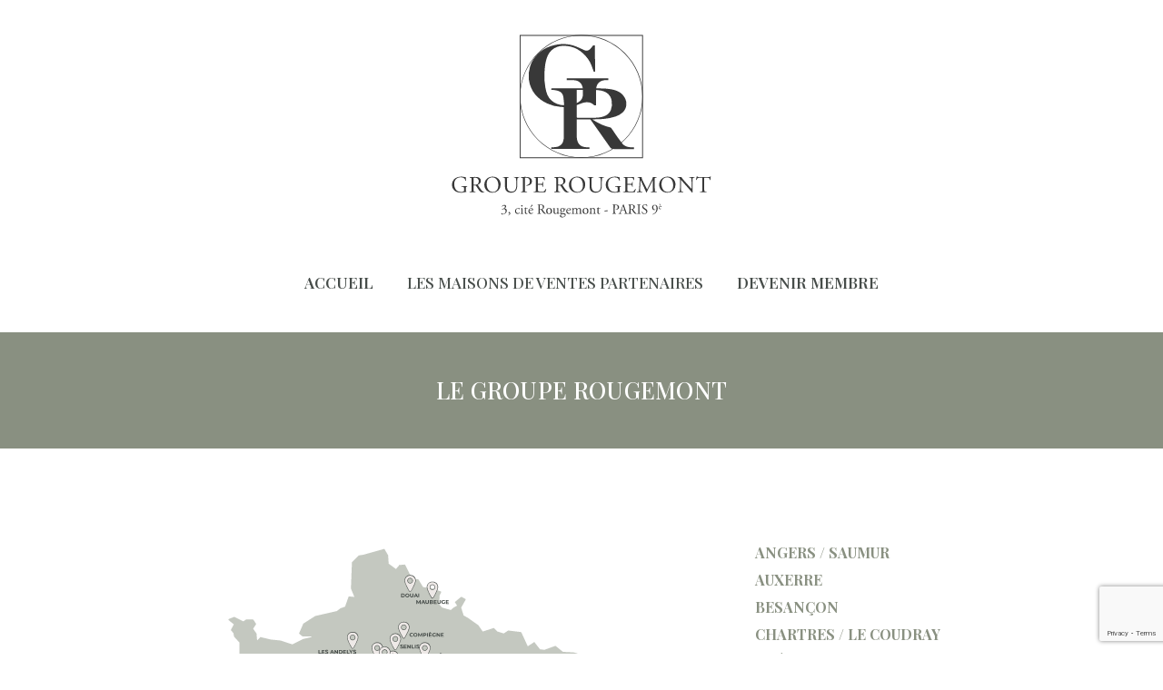

--- FILE ---
content_type: text/html; charset=UTF-8
request_url: https://grouperougemont.fr/les-maisons-de-ventes-partenaires/
body_size: 17044
content:
<!doctype html>
<html lang="fr-FR">
<head>
	<meta charset="UTF-8" />
	<meta name="viewport" content="width=device-width, initial-scale=1, maximum-scale=1" />
	<link rel="profile" href="https://gmpg.org/xfn/11" />
	<link rel="pingback" href="https://grouperougemont.fr/xmlrpc.php" />
	<link rel="dns-prefetch" href="//cdn.hu-manity.co" />
		<!-- Cookie Compliance -->
		<script type="text/javascript">var huOptions = {"appID":"grouperougemontfr-0139820","currentLanguage":"fr","blocking":false,"globalCookie":false,"isAdmin":false,"privacyConsent":true,"forms":[]};</script>
		<script type="text/javascript" src="https://cdn.hu-manity.co/hu-banner.min.js"></script><title>Les maisons de ventes partenaires &#8211; Groupe Rougemont</title>
<meta name='robots' content='max-image-preview:large' />
	<style>img:is([sizes="auto" i], [sizes^="auto," i]) { contain-intrinsic-size: 3000px 1500px }</style>
	<link rel='dns-prefetch' href='//fonts.googleapis.com' />
<link href='https://fonts.gstatic.com' crossorigin rel='preconnect' />
<link rel="alternate" type="application/rss+xml" title="Groupe Rougemont &raquo; Flux" href="https://grouperougemont.fr/feed/" />
<link rel="alternate" type="application/rss+xml" title="Groupe Rougemont &raquo; Flux des commentaires" href="https://grouperougemont.fr/comments/feed/" />
<script type="text/javascript">
/* <![CDATA[ */
window._wpemojiSettings = {"baseUrl":"https:\/\/s.w.org\/images\/core\/emoji\/16.0.1\/72x72\/","ext":".png","svgUrl":"https:\/\/s.w.org\/images\/core\/emoji\/16.0.1\/svg\/","svgExt":".svg","source":{"concatemoji":"https:\/\/grouperougemont.fr\/wp-includes\/js\/wp-emoji-release.min.js?ver=6.8.3"}};
/*! This file is auto-generated */
!function(s,n){var o,i,e;function c(e){try{var t={supportTests:e,timestamp:(new Date).valueOf()};sessionStorage.setItem(o,JSON.stringify(t))}catch(e){}}function p(e,t,n){e.clearRect(0,0,e.canvas.width,e.canvas.height),e.fillText(t,0,0);var t=new Uint32Array(e.getImageData(0,0,e.canvas.width,e.canvas.height).data),a=(e.clearRect(0,0,e.canvas.width,e.canvas.height),e.fillText(n,0,0),new Uint32Array(e.getImageData(0,0,e.canvas.width,e.canvas.height).data));return t.every(function(e,t){return e===a[t]})}function u(e,t){e.clearRect(0,0,e.canvas.width,e.canvas.height),e.fillText(t,0,0);for(var n=e.getImageData(16,16,1,1),a=0;a<n.data.length;a++)if(0!==n.data[a])return!1;return!0}function f(e,t,n,a){switch(t){case"flag":return n(e,"\ud83c\udff3\ufe0f\u200d\u26a7\ufe0f","\ud83c\udff3\ufe0f\u200b\u26a7\ufe0f")?!1:!n(e,"\ud83c\udde8\ud83c\uddf6","\ud83c\udde8\u200b\ud83c\uddf6")&&!n(e,"\ud83c\udff4\udb40\udc67\udb40\udc62\udb40\udc65\udb40\udc6e\udb40\udc67\udb40\udc7f","\ud83c\udff4\u200b\udb40\udc67\u200b\udb40\udc62\u200b\udb40\udc65\u200b\udb40\udc6e\u200b\udb40\udc67\u200b\udb40\udc7f");case"emoji":return!a(e,"\ud83e\udedf")}return!1}function g(e,t,n,a){var r="undefined"!=typeof WorkerGlobalScope&&self instanceof WorkerGlobalScope?new OffscreenCanvas(300,150):s.createElement("canvas"),o=r.getContext("2d",{willReadFrequently:!0}),i=(o.textBaseline="top",o.font="600 32px Arial",{});return e.forEach(function(e){i[e]=t(o,e,n,a)}),i}function t(e){var t=s.createElement("script");t.src=e,t.defer=!0,s.head.appendChild(t)}"undefined"!=typeof Promise&&(o="wpEmojiSettingsSupports",i=["flag","emoji"],n.supports={everything:!0,everythingExceptFlag:!0},e=new Promise(function(e){s.addEventListener("DOMContentLoaded",e,{once:!0})}),new Promise(function(t){var n=function(){try{var e=JSON.parse(sessionStorage.getItem(o));if("object"==typeof e&&"number"==typeof e.timestamp&&(new Date).valueOf()<e.timestamp+604800&&"object"==typeof e.supportTests)return e.supportTests}catch(e){}return null}();if(!n){if("undefined"!=typeof Worker&&"undefined"!=typeof OffscreenCanvas&&"undefined"!=typeof URL&&URL.createObjectURL&&"undefined"!=typeof Blob)try{var e="postMessage("+g.toString()+"("+[JSON.stringify(i),f.toString(),p.toString(),u.toString()].join(",")+"));",a=new Blob([e],{type:"text/javascript"}),r=new Worker(URL.createObjectURL(a),{name:"wpTestEmojiSupports"});return void(r.onmessage=function(e){c(n=e.data),r.terminate(),t(n)})}catch(e){}c(n=g(i,f,p,u))}t(n)}).then(function(e){for(var t in e)n.supports[t]=e[t],n.supports.everything=n.supports.everything&&n.supports[t],"flag"!==t&&(n.supports.everythingExceptFlag=n.supports.everythingExceptFlag&&n.supports[t]);n.supports.everythingExceptFlag=n.supports.everythingExceptFlag&&!n.supports.flag,n.DOMReady=!1,n.readyCallback=function(){n.DOMReady=!0}}).then(function(){return e}).then(function(){var e;n.supports.everything||(n.readyCallback(),(e=n.source||{}).concatemoji?t(e.concatemoji):e.wpemoji&&e.twemoji&&(t(e.twemoji),t(e.wpemoji)))}))}((window,document),window._wpemojiSettings);
/* ]]> */
</script>
<style id='wp-emoji-styles-inline-css' type='text/css'>

	img.wp-smiley, img.emoji {
		display: inline !important;
		border: none !important;
		box-shadow: none !important;
		height: 1em !important;
		width: 1em !important;
		margin: 0 0.07em !important;
		vertical-align: -0.1em !important;
		background: none !important;
		padding: 0 !important;
	}
</style>
<style id='classic-theme-styles-inline-css' type='text/css'>
/*! This file is auto-generated */
.wp-block-button__link{color:#fff;background-color:#32373c;border-radius:9999px;box-shadow:none;text-decoration:none;padding:calc(.667em + 2px) calc(1.333em + 2px);font-size:1.125em}.wp-block-file__button{background:#32373c;color:#fff;text-decoration:none}
</style>
<style id='global-styles-inline-css' type='text/css'>
:root{--wp--preset--aspect-ratio--square: 1;--wp--preset--aspect-ratio--4-3: 4/3;--wp--preset--aspect-ratio--3-4: 3/4;--wp--preset--aspect-ratio--3-2: 3/2;--wp--preset--aspect-ratio--2-3: 2/3;--wp--preset--aspect-ratio--16-9: 16/9;--wp--preset--aspect-ratio--9-16: 9/16;--wp--preset--color--black: #000000;--wp--preset--color--cyan-bluish-gray: #abb8c3;--wp--preset--color--white: #ffffff;--wp--preset--color--pale-pink: #f78da7;--wp--preset--color--vivid-red: #cf2e2e;--wp--preset--color--luminous-vivid-orange: #ff6900;--wp--preset--color--luminous-vivid-amber: #fcb900;--wp--preset--color--light-green-cyan: #7bdcb5;--wp--preset--color--vivid-green-cyan: #00d084;--wp--preset--color--pale-cyan-blue: #8ed1fc;--wp--preset--color--vivid-cyan-blue: #0693e3;--wp--preset--color--vivid-purple: #9b51e0;--wp--preset--color--gray: #676767;--wp--preset--color--light-gray: #eeeeee;--wp--preset--color--dark-gray: #333333;--wp--preset--gradient--vivid-cyan-blue-to-vivid-purple: linear-gradient(135deg,rgba(6,147,227,1) 0%,rgb(155,81,224) 100%);--wp--preset--gradient--light-green-cyan-to-vivid-green-cyan: linear-gradient(135deg,rgb(122,220,180) 0%,rgb(0,208,130) 100%);--wp--preset--gradient--luminous-vivid-amber-to-luminous-vivid-orange: linear-gradient(135deg,rgba(252,185,0,1) 0%,rgba(255,105,0,1) 100%);--wp--preset--gradient--luminous-vivid-orange-to-vivid-red: linear-gradient(135deg,rgba(255,105,0,1) 0%,rgb(207,46,46) 100%);--wp--preset--gradient--very-light-gray-to-cyan-bluish-gray: linear-gradient(135deg,rgb(238,238,238) 0%,rgb(169,184,195) 100%);--wp--preset--gradient--cool-to-warm-spectrum: linear-gradient(135deg,rgb(74,234,220) 0%,rgb(151,120,209) 20%,rgb(207,42,186) 40%,rgb(238,44,130) 60%,rgb(251,105,98) 80%,rgb(254,248,76) 100%);--wp--preset--gradient--blush-light-purple: linear-gradient(135deg,rgb(255,206,236) 0%,rgb(152,150,240) 100%);--wp--preset--gradient--blush-bordeaux: linear-gradient(135deg,rgb(254,205,165) 0%,rgb(254,45,45) 50%,rgb(107,0,62) 100%);--wp--preset--gradient--luminous-dusk: linear-gradient(135deg,rgb(255,203,112) 0%,rgb(199,81,192) 50%,rgb(65,88,208) 100%);--wp--preset--gradient--pale-ocean: linear-gradient(135deg,rgb(255,245,203) 0%,rgb(182,227,212) 50%,rgb(51,167,181) 100%);--wp--preset--gradient--electric-grass: linear-gradient(135deg,rgb(202,248,128) 0%,rgb(113,206,126) 100%);--wp--preset--gradient--midnight: linear-gradient(135deg,rgb(2,3,129) 0%,rgb(40,116,252) 100%);--wp--preset--font-size--small: 13px;--wp--preset--font-size--medium: 20px;--wp--preset--font-size--large: 36px;--wp--preset--font-size--x-large: 42px;--wp--preset--spacing--20: 0.44rem;--wp--preset--spacing--30: 0.67rem;--wp--preset--spacing--40: 1rem;--wp--preset--spacing--50: 1.5rem;--wp--preset--spacing--60: 2.25rem;--wp--preset--spacing--70: 3.38rem;--wp--preset--spacing--80: 5.06rem;--wp--preset--shadow--natural: 6px 6px 9px rgba(0, 0, 0, 0.2);--wp--preset--shadow--deep: 12px 12px 50px rgba(0, 0, 0, 0.4);--wp--preset--shadow--sharp: 6px 6px 0px rgba(0, 0, 0, 0.2);--wp--preset--shadow--outlined: 6px 6px 0px -3px rgba(255, 255, 255, 1), 6px 6px rgba(0, 0, 0, 1);--wp--preset--shadow--crisp: 6px 6px 0px rgba(0, 0, 0, 1);}:where(.is-layout-flex){gap: 0.5em;}:where(.is-layout-grid){gap: 0.5em;}body .is-layout-flex{display: flex;}.is-layout-flex{flex-wrap: wrap;align-items: center;}.is-layout-flex > :is(*, div){margin: 0;}body .is-layout-grid{display: grid;}.is-layout-grid > :is(*, div){margin: 0;}:where(.wp-block-columns.is-layout-flex){gap: 2em;}:where(.wp-block-columns.is-layout-grid){gap: 2em;}:where(.wp-block-post-template.is-layout-flex){gap: 1.25em;}:where(.wp-block-post-template.is-layout-grid){gap: 1.25em;}.has-black-color{color: var(--wp--preset--color--black) !important;}.has-cyan-bluish-gray-color{color: var(--wp--preset--color--cyan-bluish-gray) !important;}.has-white-color{color: var(--wp--preset--color--white) !important;}.has-pale-pink-color{color: var(--wp--preset--color--pale-pink) !important;}.has-vivid-red-color{color: var(--wp--preset--color--vivid-red) !important;}.has-luminous-vivid-orange-color{color: var(--wp--preset--color--luminous-vivid-orange) !important;}.has-luminous-vivid-amber-color{color: var(--wp--preset--color--luminous-vivid-amber) !important;}.has-light-green-cyan-color{color: var(--wp--preset--color--light-green-cyan) !important;}.has-vivid-green-cyan-color{color: var(--wp--preset--color--vivid-green-cyan) !important;}.has-pale-cyan-blue-color{color: var(--wp--preset--color--pale-cyan-blue) !important;}.has-vivid-cyan-blue-color{color: var(--wp--preset--color--vivid-cyan-blue) !important;}.has-vivid-purple-color{color: var(--wp--preset--color--vivid-purple) !important;}.has-black-background-color{background-color: var(--wp--preset--color--black) !important;}.has-cyan-bluish-gray-background-color{background-color: var(--wp--preset--color--cyan-bluish-gray) !important;}.has-white-background-color{background-color: var(--wp--preset--color--white) !important;}.has-pale-pink-background-color{background-color: var(--wp--preset--color--pale-pink) !important;}.has-vivid-red-background-color{background-color: var(--wp--preset--color--vivid-red) !important;}.has-luminous-vivid-orange-background-color{background-color: var(--wp--preset--color--luminous-vivid-orange) !important;}.has-luminous-vivid-amber-background-color{background-color: var(--wp--preset--color--luminous-vivid-amber) !important;}.has-light-green-cyan-background-color{background-color: var(--wp--preset--color--light-green-cyan) !important;}.has-vivid-green-cyan-background-color{background-color: var(--wp--preset--color--vivid-green-cyan) !important;}.has-pale-cyan-blue-background-color{background-color: var(--wp--preset--color--pale-cyan-blue) !important;}.has-vivid-cyan-blue-background-color{background-color: var(--wp--preset--color--vivid-cyan-blue) !important;}.has-vivid-purple-background-color{background-color: var(--wp--preset--color--vivid-purple) !important;}.has-black-border-color{border-color: var(--wp--preset--color--black) !important;}.has-cyan-bluish-gray-border-color{border-color: var(--wp--preset--color--cyan-bluish-gray) !important;}.has-white-border-color{border-color: var(--wp--preset--color--white) !important;}.has-pale-pink-border-color{border-color: var(--wp--preset--color--pale-pink) !important;}.has-vivid-red-border-color{border-color: var(--wp--preset--color--vivid-red) !important;}.has-luminous-vivid-orange-border-color{border-color: var(--wp--preset--color--luminous-vivid-orange) !important;}.has-luminous-vivid-amber-border-color{border-color: var(--wp--preset--color--luminous-vivid-amber) !important;}.has-light-green-cyan-border-color{border-color: var(--wp--preset--color--light-green-cyan) !important;}.has-vivid-green-cyan-border-color{border-color: var(--wp--preset--color--vivid-green-cyan) !important;}.has-pale-cyan-blue-border-color{border-color: var(--wp--preset--color--pale-cyan-blue) !important;}.has-vivid-cyan-blue-border-color{border-color: var(--wp--preset--color--vivid-cyan-blue) !important;}.has-vivid-purple-border-color{border-color: var(--wp--preset--color--vivid-purple) !important;}.has-vivid-cyan-blue-to-vivid-purple-gradient-background{background: var(--wp--preset--gradient--vivid-cyan-blue-to-vivid-purple) !important;}.has-light-green-cyan-to-vivid-green-cyan-gradient-background{background: var(--wp--preset--gradient--light-green-cyan-to-vivid-green-cyan) !important;}.has-luminous-vivid-amber-to-luminous-vivid-orange-gradient-background{background: var(--wp--preset--gradient--luminous-vivid-amber-to-luminous-vivid-orange) !important;}.has-luminous-vivid-orange-to-vivid-red-gradient-background{background: var(--wp--preset--gradient--luminous-vivid-orange-to-vivid-red) !important;}.has-very-light-gray-to-cyan-bluish-gray-gradient-background{background: var(--wp--preset--gradient--very-light-gray-to-cyan-bluish-gray) !important;}.has-cool-to-warm-spectrum-gradient-background{background: var(--wp--preset--gradient--cool-to-warm-spectrum) !important;}.has-blush-light-purple-gradient-background{background: var(--wp--preset--gradient--blush-light-purple) !important;}.has-blush-bordeaux-gradient-background{background: var(--wp--preset--gradient--blush-bordeaux) !important;}.has-luminous-dusk-gradient-background{background: var(--wp--preset--gradient--luminous-dusk) !important;}.has-pale-ocean-gradient-background{background: var(--wp--preset--gradient--pale-ocean) !important;}.has-electric-grass-gradient-background{background: var(--wp--preset--gradient--electric-grass) !important;}.has-midnight-gradient-background{background: var(--wp--preset--gradient--midnight) !important;}.has-small-font-size{font-size: var(--wp--preset--font-size--small) !important;}.has-medium-font-size{font-size: var(--wp--preset--font-size--medium) !important;}.has-large-font-size{font-size: var(--wp--preset--font-size--large) !important;}.has-x-large-font-size{font-size: var(--wp--preset--font-size--x-large) !important;}
:where(.wp-block-post-template.is-layout-flex){gap: 1.25em;}:where(.wp-block-post-template.is-layout-grid){gap: 1.25em;}
:where(.wp-block-columns.is-layout-flex){gap: 2em;}:where(.wp-block-columns.is-layout-grid){gap: 2em;}
:root :where(.wp-block-pullquote){font-size: 1.5em;line-height: 1.6;}
</style>
<link rel='stylesheet' id='contact-form-7-css' href='https://grouperougemont.fr/wp-content/plugins/contact-form-7/includes/css/styles.css?ver=6.1.2' type='text/css' media='all' />
<link rel='stylesheet' id='blacksilver-fonts-css' href='//fonts.googleapis.com/css?family=Playfair+Display&#038;ver=1.0.0' type='text/css' media='all' />
<link rel='stylesheet' id='blacksilver-fontload-css' href='https://grouperougemont.fr/wp-content/themes/blacksilver/css/styles-fonts.css?ver=screen' type='text/css' media='all' />
<link rel='stylesheet' id='blacksilver-MainStyle-css' href='https://grouperougemont.fr/wp-content/themes/blacksilver/style.css?ver=9.6' type='text/css' media='all' />
<link rel='stylesheet' id='blacksilver-content-style-css' href='https://grouperougemont.fr/wp-content/themes/blacksilver/css/styles-content.css?ver=2.5' type='text/css' media='screen' />
<link rel='stylesheet' id='blacksilver-ResponsiveCSS-css' href='https://grouperougemont.fr/wp-content/themes/blacksilver/css/responsive.css?ver=1.6' type='text/css' media='screen' />
<style id='blacksilver-ResponsiveCSS-inline-css' type='text/css'>
.minimal-menu-overlay,.minimal-logo-overlay,.responsive-menu-overlay{ background: #ffffff; }
.homemenu .sf-menu a,.homemenu .sf-menu,.homemenu .sf-menu .mega-item .children-depth-0 h6,.homemenu .sf-menu li.menu-item a { font-family : "Playfair Display"; }
.homemenu ul li a,.homemenu ul ul li a,.vertical-menu ul.mtree a, .simple-menu ul.mtree a, .responsive-mobile-menu ul.mtree a, .header-is-simple .responsive-mobile-menu ul.mtree a,.vertical-menu ul.mtree ul.sub-menu a { font-size : 17px; }
.homemenu ul li a,.homemenu ul ul li a,.vertical-menu ul.mtree a, .simple-menu ul.mtree a, .responsive-mobile-menu ul.mtree a, .header-is-simple .responsive-mobile-menu ul.mtree a,.vertical-menu ul.mtree ul.sub-menu a { letter-spacing : 0px; }
.homemenu ul li a,.homemenu ul ul li a,.vertical-menu ul.mtree a, .simple-menu ul.mtree a, .responsive-mobile-menu ul.mtree a, .header-is-simple .responsive-mobile-menu ul.mtree a,.vertical-menu ul.mtree ul.sub-menu a { font-weight : 600; }
</style>
<link rel='stylesheet' id='chosen-css' href='https://grouperougemont.fr/wp-content/plugins/imaginem-blocks-ii/assets/js/chosen/chosen.css?ver=6.8.3' type='text/css' media='screen' />
<link rel='stylesheet' id='owlcarousel-css' href='https://grouperougemont.fr/wp-content/plugins/imaginem-blocks-ii/assets/js/owlcarousel/owl.carousel.css?ver=1.0' type='text/css' media='all' />
<link rel='stylesheet' id='lightgallery-css' href='https://grouperougemont.fr/wp-content/plugins/imaginem-blocks-ii/assets/js/lightbox/css/lightgallery.css?ver=6.8.3' type='text/css' media='screen' />
<link rel='stylesheet' id='lightgallery-transitions-css' href='https://grouperougemont.fr/wp-content/plugins/imaginem-blocks-ii/assets/js/lightbox/css/lg-transitions.min.css?ver=6.8.3' type='text/css' media='screen' />
<link rel='stylesheet' id='jplayer-css' href='https://grouperougemont.fr/wp-content/plugins/imaginem-blocks-ii/assets/js/html5player/jplayer.dark.css?ver=6.8.3' type='text/css' media='screen' />
<link rel='stylesheet' id='font-awesome-css' href='https://grouperougemont.fr/wp-content/plugins/elementor/assets/lib/font-awesome/css/font-awesome.min.css?ver=4.7.0' type='text/css' media='all' />
<link rel='stylesheet' id='ion-icons-css' href='https://grouperougemont.fr/wp-content/themes/blacksilver/css/fonts/ionicons/css/ionicons.min.css?ver=1.0' type='text/css' media='screen' />
<link rel='stylesheet' id='feather-webfonts-css' href='https://grouperougemont.fr/wp-content/themes/blacksilver/css/fonts/feather-webfont/feather.css?ver=1.0' type='text/css' media='screen' />
<link rel='stylesheet' id='fontawesome-theme-css' href='https://grouperougemont.fr/wp-content/plugins/imaginem-blocks-ii/assets/fonts/fontawesome/all.min.css?ver=6.8.3' type='text/css' media='screen' />
<link rel='stylesheet' id='et-fonts-css' href='https://grouperougemont.fr/wp-content/themes/blacksilver/css/fonts/et-fonts/et-fonts.css?ver=1.0' type='text/css' media='screen' />
<link rel='stylesheet' id='simple-line-icons-css' href='https://grouperougemont.fr/wp-content/themes/blacksilver/css/fonts/simple-line-icons/simple-line-icons.css?ver=1.0' type='text/css' media='screen' />
<link rel='stylesheet' id='elementor-icons-css' href='https://grouperougemont.fr/wp-content/plugins/elementor/assets/lib/eicons/css/elementor-icons.min.css?ver=5.44.0' type='text/css' media='all' />
<link rel='stylesheet' id='elementor-frontend-css' href='https://grouperougemont.fr/wp-content/plugins/elementor/assets/css/frontend.min.css?ver=3.32.4' type='text/css' media='all' />
<link rel='stylesheet' id='elementor-post-17-css' href='https://grouperougemont.fr/wp-content/uploads/elementor/css/post-17.css?ver=1768476185' type='text/css' media='all' />
<link rel='stylesheet' id='widget-spacer-css' href='https://grouperougemont.fr/wp-content/plugins/elementor/assets/css/widget-spacer.min.css?ver=3.32.4' type='text/css' media='all' />
<link rel='stylesheet' id='widget-heading-css' href='https://grouperougemont.fr/wp-content/plugins/elementor/assets/css/widget-heading.min.css?ver=3.32.4' type='text/css' media='all' />
<link rel='stylesheet' id='widget-image-css' href='https://grouperougemont.fr/wp-content/plugins/elementor/assets/css/widget-image.min.css?ver=3.32.4' type='text/css' media='all' />
<link rel='stylesheet' id='elementor-post-13-css' href='https://grouperougemont.fr/wp-content/uploads/elementor/css/post-13.css?ver=1768479649' type='text/css' media='all' />
<link rel='stylesheet' id='elementor-gf-roboto-css' href='https://fonts.googleapis.com/css?family=Roboto:100,100italic,200,200italic,300,300italic,400,400italic,500,500italic,600,600italic,700,700italic,800,800italic,900,900italic&#038;display=auto' type='text/css' media='all' />
<link rel='stylesheet' id='elementor-gf-robotoslab-css' href='https://fonts.googleapis.com/css?family=Roboto+Slab:100,100italic,200,200italic,300,300italic,400,400italic,500,500italic,600,600italic,700,700italic,800,800italic,900,900italic&#038;display=auto' type='text/css' media='all' />
<link rel='stylesheet' id='elementor-gf-playfairdisplay-css' href='https://fonts.googleapis.com/css?family=Playfair+Display:100,100italic,200,200italic,300,300italic,400,400italic,500,500italic,600,600italic,700,700italic,800,800italic,900,900italic&#038;display=auto' type='text/css' media='all' />
<link rel='stylesheet' id='elementor-gf-montserrat-css' href='https://fonts.googleapis.com/css?family=Montserrat:100,100italic,200,200italic,300,300italic,400,400italic,500,500italic,600,600italic,700,700italic,800,800italic,900,900italic&#038;display=auto' type='text/css' media='all' />
<script type="text/javascript" src="https://grouperougemont.fr/wp-includes/js/jquery/jquery.min.js?ver=3.7.1" id="jquery-core-js"></script>
<script type="text/javascript" src="https://grouperougemont.fr/wp-includes/js/jquery/jquery-migrate.min.js?ver=3.4.1" id="jquery-migrate-js"></script>
<script type="text/javascript" id="jquery-js-after">
/* <![CDATA[ */
var lightbox_transition="lg-zoom-out",lightbox_thumbnails="false",ajax_var_url="https://grouperougemont.fr/wp-admin/admin-ajax.php",ajax_var_nonce="a540758cf4";
/* ]]> */
</script>
<link rel="https://api.w.org/" href="https://grouperougemont.fr/wp-json/" /><link rel="alternate" title="JSON" type="application/json" href="https://grouperougemont.fr/wp-json/wp/v2/pages/13" /><link rel="EditURI" type="application/rsd+xml" title="RSD" href="https://grouperougemont.fr/xmlrpc.php?rsd" />
<meta name="generator" content="WordPress 6.8.3" />
<link rel="canonical" href="https://grouperougemont.fr/les-maisons-de-ventes-partenaires/" />
<link rel='shortlink' href='https://grouperougemont.fr/?p=13' />
<link rel="alternate" title="oEmbed (JSON)" type="application/json+oembed" href="https://grouperougemont.fr/wp-json/oembed/1.0/embed?url=https%3A%2F%2Fgrouperougemont.fr%2Fles-maisons-de-ventes-partenaires%2F" />
<link rel="alternate" title="oEmbed (XML)" type="text/xml+oembed" href="https://grouperougemont.fr/wp-json/oembed/1.0/embed?url=https%3A%2F%2Fgrouperougemont.fr%2Fles-maisons-de-ventes-partenaires%2F&#038;format=xml" />
<!-- Analytics by WP Statistics - https://wp-statistics.com -->
<meta name="generator" content="Elementor 3.32.4; features: additional_custom_breakpoints; settings: css_print_method-external, google_font-enabled, font_display-auto">
<style type="text/css">.recentcomments a{display:inline !important;padding:0 !important;margin:0 !important;}</style>			<style>
				.e-con.e-parent:nth-of-type(n+4):not(.e-lazyloaded):not(.e-no-lazyload),
				.e-con.e-parent:nth-of-type(n+4):not(.e-lazyloaded):not(.e-no-lazyload) * {
					background-image: none !important;
				}
				@media screen and (max-height: 1024px) {
					.e-con.e-parent:nth-of-type(n+3):not(.e-lazyloaded):not(.e-no-lazyload),
					.e-con.e-parent:nth-of-type(n+3):not(.e-lazyloaded):not(.e-no-lazyload) * {
						background-image: none !important;
					}
				}
				@media screen and (max-height: 640px) {
					.e-con.e-parent:nth-of-type(n+2):not(.e-lazyloaded):not(.e-no-lazyload),
					.e-con.e-parent:nth-of-type(n+2):not(.e-lazyloaded):not(.e-no-lazyload) * {
						background-image: none !important;
					}
				}
			</style>
			<meta name="generator" content="Powered by Slider Revolution 6.7.28 - responsive, Mobile-Friendly Slider Plugin for WordPress with comfortable drag and drop interface." />
<link rel="icon" href="https://grouperougemont.fr/wp-content/uploads/2021/04/cropped-GROUPE_ROUGEMONT_ICON-32x32.jpg" sizes="32x32" />
<link rel="icon" href="https://grouperougemont.fr/wp-content/uploads/2021/04/cropped-GROUPE_ROUGEMONT_ICON-192x192.jpg" sizes="192x192" />
<link rel="apple-touch-icon" href="https://grouperougemont.fr/wp-content/uploads/2021/04/cropped-GROUPE_ROUGEMONT_ICON-180x180.jpg" />
<meta name="msapplication-TileImage" content="https://grouperougemont.fr/wp-content/uploads/2021/04/cropped-GROUPE_ROUGEMONT_ICON-270x270.jpg" />
<script>function setREVStartSize(e){
			//window.requestAnimationFrame(function() {
				window.RSIW = window.RSIW===undefined ? window.innerWidth : window.RSIW;
				window.RSIH = window.RSIH===undefined ? window.innerHeight : window.RSIH;
				try {
					var pw = document.getElementById(e.c).parentNode.offsetWidth,
						newh;
					pw = pw===0 || isNaN(pw) || (e.l=="fullwidth" || e.layout=="fullwidth") ? window.RSIW : pw;
					e.tabw = e.tabw===undefined ? 0 : parseInt(e.tabw);
					e.thumbw = e.thumbw===undefined ? 0 : parseInt(e.thumbw);
					e.tabh = e.tabh===undefined ? 0 : parseInt(e.tabh);
					e.thumbh = e.thumbh===undefined ? 0 : parseInt(e.thumbh);
					e.tabhide = e.tabhide===undefined ? 0 : parseInt(e.tabhide);
					e.thumbhide = e.thumbhide===undefined ? 0 : parseInt(e.thumbhide);
					e.mh = e.mh===undefined || e.mh=="" || e.mh==="auto" ? 0 : parseInt(e.mh,0);
					if(e.layout==="fullscreen" || e.l==="fullscreen")
						newh = Math.max(e.mh,window.RSIH);
					else{
						e.gw = Array.isArray(e.gw) ? e.gw : [e.gw];
						for (var i in e.rl) if (e.gw[i]===undefined || e.gw[i]===0) e.gw[i] = e.gw[i-1];
						e.gh = e.el===undefined || e.el==="" || (Array.isArray(e.el) && e.el.length==0)? e.gh : e.el;
						e.gh = Array.isArray(e.gh) ? e.gh : [e.gh];
						for (var i in e.rl) if (e.gh[i]===undefined || e.gh[i]===0) e.gh[i] = e.gh[i-1];
											
						var nl = new Array(e.rl.length),
							ix = 0,
							sl;
						e.tabw = e.tabhide>=pw ? 0 : e.tabw;
						e.thumbw = e.thumbhide>=pw ? 0 : e.thumbw;
						e.tabh = e.tabhide>=pw ? 0 : e.tabh;
						e.thumbh = e.thumbhide>=pw ? 0 : e.thumbh;
						for (var i in e.rl) nl[i] = e.rl[i]<window.RSIW ? 0 : e.rl[i];
						sl = nl[0];
						for (var i in nl) if (sl>nl[i] && nl[i]>0) { sl = nl[i]; ix=i;}
						var m = pw>(e.gw[ix]+e.tabw+e.thumbw) ? 1 : (pw-(e.tabw+e.thumbw)) / (e.gw[ix]);
						newh =  (e.gh[ix] * m) + (e.tabh + e.thumbh);
					}
					var el = document.getElementById(e.c);
					if (el!==null && el) el.style.height = newh+"px";
					el = document.getElementById(e.c+"_wrapper");
					if (el!==null && el) {
						el.style.height = newh+"px";
						el.style.display = "block";
					}
				} catch(e){
					console.log("Failure at Presize of Slider:" + e)
				}
			//});
		  };</script>
		<style type="text/css" id="wp-custom-css">
			.split-menu.menu-is-horizontal .logo img, .centered-logo.menu-is-horizontal .logo img{height:244px;}		</style>
		<style id="kirki-inline-styles">.mobile-menu-toggle::after{background-color:#ffffff;}.mobile-toggle-menu-trigger span::before, .mobile-toggle-menu-trigger span::after, .mobile-toggle-menu-trigger span, .mobile-toggle-menu-open .mobile-toggle-menu-trigger span::before, .mobile-toggle-menu-open .mobile-toggle-menu-trigger span::after,.menu-is-onscreen .mobile-toggle-menu-trigger span::before, .menu-is-onscreen .mobile-toggle-menu-trigger span::after, .menu-is-onscreen .mobile-toggle-menu-trigger span, .menu-is-onscreen .mobile-toggle-menu-open .mobile-toggle-menu-trigger span::before, .menu-is-onscreen .mobile-toggle-menu-open .mobile-toggle-menu-trigger span::after{background-color:#8a9082;}.responsive-menu-wrap .wpml-lang-selector-wrap a, .responsive-menu-wrap .wpml-lang-selector-wrap{color:#8a9082;}.theme-is-light .responsive-mobile-menu ul.mtree a, .menu-is-horizontal .responsive-mobile-menu .social-header-wrap ul li.contact-text a:hover, .menu-is-horizontal .responsive-mobile-menu .social-header-wrap ul li.contact-text a, .responsive-mobile-menu .social-header-wrap ul li.contact-text a, .responsive-mobile-menu .address-text, .responsive-mobile-menu .contact-text, .header-is-simple.theme-is-light .responsive-mobile-menu ul.mtree a,.vertical-menu #mobile-searchform i, .simple-menu #mobile-searchform i, .responsive-mobile-menu #mobile-searchform i,.menu-is-horizontal .responsive-mobile-menu .social-icon i, .menu-is-horizontal .responsive-mobile-menu .social-header-wrap ul li.social-icon i{color:#8a9082;}.vertical-menu #mobile-searchform input, .simple-menu #mobile-searchform input, .responsive-mobile-menu #mobile-searchform input{border-color:#8a9082;}.theme-is-light .responsive-mobile-menu ul.mtree li li a:hover, .header-is-simple.theme-is-light .responsive-mobile-menu ul.mtree li li a:hover, .theme-is-light .responsive-mobile-menu ul.mtree li > a:hover, .theme-is-light .responsive-mobile-menu ul.mtree a:hover,.menu-is-horizontal .responsive-mobile-menu ul li.social-icon:hover i,.responsive-mobile-menu #mobile-searchform:hover i{color:#8a9082;}.vertical-menu #mobile-searchform input:focus, .simple-menu #mobile-searchform input:focus, .responsive-mobile-menu #mobile-searchform input:focus{border-color:#8a9082;}.stickymenu-active.header-type-overlay .header-cart i,.split-menu.sticky-nav-active.menu-is-horizontal .homemenu ul:first-child > li > a,.inverse-sticky.stickymenu-active.page-is-not-fullscreen .homemenu ul:first-child > li > a, .header-type-auto .homemenu ul:first-child > li .wpml-lang-selector-wrap, .header-type-auto .homemenu ul:first-child > li .wpml-lang-selector-wrap a,.header-type-auto .homemenu ul:first-child > li > a, .header-type-auto .header-cart i, .header-type-auto-bright .homemenu ul:first-child > li > a, .header-type-auto.fullscreen-header-bright .homemenu ul:first-child > li > a, .header-type-bright .homemenu ul:first-child > li > a,.inverse-sticky.stickymenu-active.page-is-not-fullscreen .homemenu ul:first-child > li > a, .header-type-auto.fullscreen-slide-dark .homemenu ul:first-child > li > a, .header-type-auto .homemenu ul:first-child > li > a, .header-type-auto .header-cart i, .header-type-auto-dark .homemenu ul:first-child > li > a, .header-type-auto.fullscreen-slide-dark .homemenu ul:first-child > li > a,.compact-layout.page-is-not-fullscreen.header-type-bright .menu-social-header .social-header-wrap .social-icon i,.compact-layout.page-is-not-fullscreen.header-type-bright .homemenu ul:first-child > li > a,.compact-layout.page-is-not-fullscreen.header-type-auto.fullscreen-header-bright .menu-social-header .social-header-wrap .social-icon i,.compact-layout.page-is-not-fullscreen.header-type-auto.fullscreen-header-bright .homemenu ul:first-child > li > a,.compact-layout.page-is-not-fullscreen.header-type-auto .homemenu ul:first-child > li > a{color:#464c49;}.dimmer-text{font-family:inherit;font-size:28px;font-weight:300;line-height:1.314;color:#ffffff;}#dimmer{background:rgba(0, 0, 0, 0.8);background-color:rgba(0, 0, 0, 0.8);background-repeat:no-repeat;background-position:center center;background-attachment:fixed;-webkit-background-size:cover;-moz-background-size:cover;-ms-background-size:cover;-o-background-size:cover;background-size:cover;}.insta-grid-wrap{width:55%;}.menu-is-horizontal .logo img{height:243px;}.centered-logo.menu-is-horizontal .logo img{padding-top:17px;padding-left:0px;padding-bottom:18px;}.logo-mobile .logoimage{height:87px;top:5px;}#copyright .footer-logo-image{width:123px;padding-top:0px;padding-bottom:0px;}.menu-is-vertical .themeloader__figure,.menu-is-vertical.page-is-not-fullscreen .loading-bar,.menu-is-vertical.page-is-fullscreen .loading-bar,.menu-is-horizontal .themeloader__figure,.menu-is-horizontal.page-is-not-fullscreen .loading-bar,.menu-is-horizontal.page-is-fullscreen .loading-bar{border-color:#ffffff;}.menu-is-vertical.page-is-not-fullscreen .loading-bar:after,.menu-is-vertical.page-is-fullscreen .loading-bar:after,.menu-is-horizontal.page-is-not-fullscreen .loading-bar:after,.menu-is-horizontal.page-is-fullscreen .loading-bar:after{background-color:#ffffff;}.preloader-style-default.loading-spinner,.preloader-cover-screen{background-image:url("https://grouperougemont.fr/wp-content/uploads/2021/04/BG-SITE-2.png");background-color:#505050;background-repeat:repeat;background-position:center center;background-attachment:fixed;-webkit-background-size:cover;-moz-background-size:cover;-ms-background-size:cover;-o-background-size:cover;background-size:cover;}.error404{background:#eaeaea;background-color:#eaeaea;background-repeat:no-repeat;background-position:center center;background-attachment:fixed;-webkit-background-size:cover;-moz-background-size:cover;-ms-background-size:cover;-o-background-size:cover;background-size:cover;}.mtheme-404-wrap .mtheme-404-error-message1,.entry-content .mtheme-404-wrap h4,.mtheme-404-wrap #searchbutton i{color:#000000;}.mtheme-404-wrap #searchform input{border-color:#000000;color:#000000;}.mtheme-404-wrap .mtheme-404-icon i{color:#000000;}.footer-outer-wrap #copyright{padding-top:40px;padding-bottom:40px;}#copyright,.footer-outer-wrap{background:#ffffff;}</style></head>
<body class="wp-singular page-template-default page page-id-13 wp-embed-responsive wp-theme-blacksilver cookies-not-set woo-cart-off main-menu-active general-theme-style-default general-theme-mod-default gutenberg-lightbox-disabled fullscreen-mode-off menu-social-inactive footer-widgets-inactive theme-footer-disabled single-author theme-is-light default-layout centered-logo menu-is-horizontal page-is-not-fullscreen fullscreen-ui-switchable header-type-auto page-is-opaque theme-fullwidth body-dashboard-push footer-is-off edge-to-edge elementor-default elementor-kit-17 elementor-page elementor-page-13">
<div class="preloader-style-default loading-spinner-primary loading-spinner-detect loading-spinner"><div class="themeloader"><div class="themeloader__figure"></div></div></div>	<nav id="mobile-toggle-menu" class="mobile-toggle-menu mobile-toggle-menu-close">
		<span class="mobile-toggle-menu-trigger"><span>Menu</span></span>
	</nav>
	<div class="responsive-menu-wrap">
	<div class="mobile-alt-toggle">
			</div>
	<div class="mobile-menu-toggle">
		<div class="logo-mobile">
			<a href="https://grouperougemont.fr/"><img class="custom-responsive-logo logoimage" src="https://grouperougemont.fr/wp-content/uploads/2021/04/GROUPE_ROUGEMONT_LOGO-1-09.png" alt="logo" /></a>		</div>
		<div class="responsive-menu-overlay"></div>
	</div>
</div>
		<div class="responsive-mobile-menu">
			<div class="dashboard-columns">
				<div class="mobile-menu-social">
					<div class="mobile-socials-wrap clearfix">
										</div>
				</div>
			<form method="get" id="mobile-searchform" action="https://grouperougemont.fr/">
		<input placeholder="" type="text" value="" name="s" id="ms" class="right" />
	<button id="mobile-searchbutton" title="" type="submit"><i class="feather-icon-search"></i></button>
</form>
				<nav>
				<ul id="menu-menu-1" class="mtree"><li id="menu-item-26" class="menu-item menu-item-type-post_type menu-item-object-page menu-item-home menu-item-26"><a href="https://grouperougemont.fr/">ACCUEIL</a></li>
<li id="menu-item-28" class="menu-item menu-item-type-post_type menu-item-object-page current-menu-item page_item page-item-13 current_page_item menu-item-28"><a href="https://grouperougemont.fr/les-maisons-de-ventes-partenaires/" aria-current="page">Les maisons de ventes partenaires</a></li>
<li id="menu-item-27" class="menu-item menu-item-type-post_type menu-item-object-page menu-item-27"><a href="https://grouperougemont.fr/devenir-membre/">Devenir membre</a></li>
</ul>				</nav>
				<div class="clearfix"></div>
			</div>
		</div>
		<div class="outer-wrap stickymenu-zone">
<div class="outer-wrap-inner-zone">
			<div class="outer-header-wrap clearfix">
		<nav>
						<div class="mainmenu-navigation  clearfix">
				<div class="header-logo-section"><div class="logo"><a href="https://grouperougemont.fr/"><img class="logo-theme-main logo-theme-primary logo-theme-dark logo-theme-custom" src="https://grouperougemont.fr/wp-content/uploads/2021/06/GROUPE_ROUGEMONT_LOGO-11-1.svg" alt="logo" /><img class="logo-theme-main logo-theme-secondary logo-theme-bright logo-theme-custom" src="https://grouperougemont.fr/wp-content/uploads/2021/06/GROUPE_ROUGEMONT_LOGO-11-1.svg" alt="logo" /></a></div></div>						<div class="homemenu">
						<ul id="menu-menu-2" class="sf-menu"><li class="menu-item menu-item-type-post_type menu-item-object-page menu-item-home menu-item-26      "><a href="https://grouperougemont.fr/">ACCUEIL</a> </li>
<li class="menu-item menu-item-type-post_type menu-item-object-page current-menu-item page_item page-item-13 current_page_item menu-item-28      "><a href="https://grouperougemont.fr/les-maisons-de-ventes-partenaires/">Les maisons de ventes partenaires</a> </li>
<li class="menu-item menu-item-type-post_type menu-item-object-page menu-item-27      "><a href="https://grouperougemont.fr/devenir-membre/">Devenir membre</a> </li>
</ul>						</div>
									</div>
		</nav>
	</div>
</div>
</div>
	<div id="home" class="container-wrapper container-fullwidth entry-content"><div class="horizontal-menu-body-container"><div class="container-outer"><div class="title-container-outer-wrap">
	<div class="title-container-wrap">
	<div class="title-container clearfix">
							<div class="entry-title-wrap">
				<h1 class="entry-title">
				Les maisons de ventes partenaires				</h1>
			</div>
				</div>
</div>
</div>
	<div class="container clearfix">	<div class="page-contents-wrap  ">
				<div id="post-13" class="post-13 page type-page status-publish hentry">
			<div class="entry-page-wrapper entry-content clearfix">
					<div data-elementor-type="wp-page" data-elementor-id="13" class="elementor elementor-13">
						<section class="elementor-section elementor-top-section elementor-element elementor-element-339e8e0 elementor-section-boxed elementor-section-height-default elementor-section-height-default" data-id="339e8e0" data-element_type="section">
						<div class="elementor-container elementor-column-gap-default">
					<div class="elementor-column elementor-col-100 elementor-top-column elementor-element elementor-element-ad9140e" data-id="ad9140e" data-element_type="column">
			<div class="elementor-widget-wrap elementor-element-populated">
						<div class="elementor-element elementor-element-c27b1b1 elementor-widget elementor-widget-spacer" data-id="c27b1b1" data-element_type="widget" data-widget_type="spacer.default">
				<div class="elementor-widget-container">
							<div class="elementor-spacer">
			<div class="elementor-spacer-inner"></div>
		</div>
						</div>
				</div>
					</div>
		</div>
					</div>
		</section>
				<section class="elementor-section elementor-top-section elementor-element elementor-element-4b632ac elementor-section-boxed elementor-section-height-default elementor-section-height-default" data-id="4b632ac" data-element_type="section" data-settings="{&quot;background_background&quot;:&quot;classic&quot;}">
						<div class="elementor-container elementor-column-gap-default">
					<div class="elementor-column elementor-col-100 elementor-top-column elementor-element elementor-element-7e6d392" data-id="7e6d392" data-element_type="column">
			<div class="elementor-widget-wrap elementor-element-populated">
						<div class="elementor-element elementor-element-2fe2699 elementor-widget elementor-widget-spacer" data-id="2fe2699" data-element_type="widget" data-widget_type="spacer.default">
				<div class="elementor-widget-container">
							<div class="elementor-spacer">
			<div class="elementor-spacer-inner"></div>
		</div>
						</div>
				</div>
				<div class="elementor-element elementor-element-c8dde85 elementor-widget elementor-widget-heading" data-id="c8dde85" data-element_type="widget" data-widget_type="heading.default">
				<div class="elementor-widget-container">
					<h2 class="elementor-heading-title elementor-size-default">le groupe rougemont</h2>				</div>
				</div>
				<div class="elementor-element elementor-element-de9d040 elementor-widget elementor-widget-spacer" data-id="de9d040" data-element_type="widget" data-widget_type="spacer.default">
				<div class="elementor-widget-container">
							<div class="elementor-spacer">
			<div class="elementor-spacer-inner"></div>
		</div>
						</div>
				</div>
					</div>
		</div>
					</div>
		</section>
				<section class="elementor-section elementor-top-section elementor-element elementor-element-7841f85 elementor-section-boxed elementor-section-height-default elementor-section-height-default" data-id="7841f85" data-element_type="section">
						<div class="elementor-container elementor-column-gap-default">
					<div class="elementor-column elementor-col-100 elementor-top-column elementor-element elementor-element-25e73fa" data-id="25e73fa" data-element_type="column">
			<div class="elementor-widget-wrap elementor-element-populated">
						<div class="elementor-element elementor-element-e287aa8 elementor-widget elementor-widget-spacer" data-id="e287aa8" data-element_type="widget" data-widget_type="spacer.default">
				<div class="elementor-widget-container">
							<div class="elementor-spacer">
			<div class="elementor-spacer-inner"></div>
		</div>
						</div>
				</div>
					</div>
		</div>
					</div>
		</section>
				<section class="elementor-section elementor-top-section elementor-element elementor-element-0c40b83 elementor-section-full_width elementor-section-height-default elementor-section-height-default" data-id="0c40b83" data-element_type="section">
						<div class="elementor-container elementor-column-gap-default">
					<div class="elementor-column elementor-col-50 elementor-top-column elementor-element elementor-element-e9ac52b" data-id="e9ac52b" data-element_type="column">
			<div class="elementor-widget-wrap elementor-element-populated">
						<div class="elementor-element elementor-element-87dbf40 elementor-widget elementor-widget-image" data-id="87dbf40" data-element_type="widget" data-widget_type="image.default">
				<div class="elementor-widget-container">
															<img fetchpriority="high" decoding="async" width="459" height="440" src="https://grouperougemont.fr/wp-content/uploads/2025/10/20251014_GROUPE-ROUGEMONT_map6.svg" class="attachment-large size-large wp-image-1251" alt="" />															</div>
				</div>
				<div class="elementor-element elementor-element-e9bc34d elementor-widget elementor-widget-text-editor" data-id="e9bc34d" data-element_type="widget" data-widget_type="text-editor.default">
				<div class="elementor-widget-container">
									<p>Contacts des maisons de ventes<br /><a href="https://grouperougemont.fr/wp-content/uploads/2021/04/arrow-3-10.svg"><img decoding="async" class="alignnone wp-image-577" src="https://grouperougemont.fr/wp-content/uploads/2021/04/arrow-3-10.svg" alt="" width="29" height="27" /></a></p>								</div>
				</div>
					</div>
		</div>
				<div class="elementor-column elementor-col-50 elementor-top-column elementor-element elementor-element-102749e" data-id="102749e" data-element_type="column">
			<div class="elementor-widget-wrap elementor-element-populated">
						<div class="elementor-element elementor-element-73ba03b elementor-widget elementor-widget-text-editor" data-id="73ba03b" data-element_type="widget" data-widget_type="text-editor.default">
				<div class="elementor-widget-container">
									<p>Angers / Saumur<br />Auxerre<br />Besançon<br />Chartres / le coudray<br />Château Thierry<br />Compiègne<br />DOUAI / maubeuge<br />Dreux<br />Enghien<br />Le Raincy<br />Les Andelys<br />Limoges<br />Mâcon<br />Marseille<br />Orléans<br />Périgueux<br />Pontoise (Aponem)<br />Roanne<br />Saint-Jean-de-Luz<br />Senlis<br />Vichy</p>								</div>
				</div>
					</div>
		</div>
					</div>
		</section>
				<section class="elementor-section elementor-top-section elementor-element elementor-element-0548d0d elementor-section-boxed elementor-section-height-default elementor-section-height-default" data-id="0548d0d" data-element_type="section" data-settings="{&quot;background_background&quot;:&quot;classic&quot;}">
						<div class="elementor-container elementor-column-gap-default">
					<div class="elementor-column elementor-col-33 elementor-top-column elementor-element elementor-element-2d5ea66" data-id="2d5ea66" data-element_type="column">
			<div class="elementor-widget-wrap elementor-element-populated">
						<div class="elementor-element elementor-element-7fbe3bb elementor-widget elementor-widget-heading" data-id="7fbe3bb" data-element_type="widget" data-widget_type="heading.default">
				<div class="elementor-widget-container">
					<h2 class="elementor-heading-title elementor-size-default">Angers / Saumur</h2>				</div>
				</div>
				<div class="elementor-element elementor-element-ab03015 elementor-widget elementor-widget-text-editor" data-id="ab03015" data-element_type="widget" data-widget_type="text-editor.default">
				<div class="elementor-widget-container">
									<p>DELOYS MAISON DE VENTES<br />GROUPE IVOIRE FRANCE<br />M<sup>es</sup> Xavier DE LA PERRAUDIÈRE<br />&amp; Florian D&rsquo;OYSONVILLE<br />Angers : 02 41 88 63 89<br />Saumur : 02 41 51 03 17<br /><a href="mailto:contact@deloys.fr">contact@deloys.fr</a><br /><a href="http://www.deloys.fr" target="_blank" rel="noopener">www.deloys.fr</a></p>								</div>
				</div>
					</div>
		</div>
				<div class="elementor-column elementor-col-33 elementor-top-column elementor-element elementor-element-8df770b" data-id="8df770b" data-element_type="column">
			<div class="elementor-widget-wrap elementor-element-populated">
						<div class="elementor-element elementor-element-4aa27a1 elementor-widget elementor-widget-heading" data-id="4aa27a1" data-element_type="widget" data-widget_type="heading.default">
				<div class="elementor-widget-container">
					<h2 class="elementor-heading-title elementor-size-default">Auxerre</h2>				</div>
				</div>
				<div class="elementor-element elementor-element-9086957 elementor-widget elementor-widget-text-editor" data-id="9086957" data-element_type="widget" data-widget_type="text-editor.default">
				<div class="elementor-widget-container">
									<p>Me Frédéric LEFRANC<br />03 86 52 17 98<br /><a href="mailto:info@lefranc.pro">info@lefranc.pro</a><br /><a href="https://www.interencheres.com/commissaire-priseur/maitre-lefranc-frederic-109/" target="_blank" rel="noopener">www.interencheres.com/89001</a></p>								</div>
				</div>
					</div>
		</div>
				<div class="elementor-column elementor-col-33 elementor-top-column elementor-element elementor-element-dc1780d" data-id="dc1780d" data-element_type="column">
			<div class="elementor-widget-wrap elementor-element-populated">
						<div class="elementor-element elementor-element-5569903 elementor-widget elementor-widget-heading" data-id="5569903" data-element_type="widget" data-widget_type="heading.default">
				<div class="elementor-widget-container">
					<h2 class="elementor-heading-title elementor-size-default">Besançon</h2>				</div>
				</div>
				<div class="elementor-element elementor-element-3a74768 elementor-widget elementor-widget-text-editor" data-id="3a74768" data-element_type="widget" data-widget_type="text-editor.default">
				<div class="elementor-widget-container">
									<p>HÔTEL DES VENTES DE BESANÇON<br />M<sup>e</sup> Jean-Paul RENOUD &#8211; GRAPPIN<br />03 81 82 14 14<br /><a href="mailto:renoud-grappin@wanadoo.fr">renoud-grappin@wanadoo.fr</a><br /><a href="https://www.ivoire-france.com" target="_blank" rel="noopener">www.ivoire-france.com</a><br /><a href="https://www.interencheres.com/commissaire-priseur/maitre-jean-paul-renoud-grappin-et-hotel-des-ventes-de-besancon-sarl-227/" target="_blank" rel="noopener">www.interencheres.com</a></p>								</div>
				</div>
					</div>
		</div>
					</div>
		</section>
				<section class="elementor-section elementor-top-section elementor-element elementor-element-2d52653 elementor-section-boxed elementor-section-height-default elementor-section-height-default" data-id="2d52653" data-element_type="section" data-settings="{&quot;background_background&quot;:&quot;classic&quot;}">
						<div class="elementor-container elementor-column-gap-default">
					<div class="elementor-column elementor-col-33 elementor-top-column elementor-element elementor-element-951c1bc" data-id="951c1bc" data-element_type="column">
			<div class="elementor-widget-wrap elementor-element-populated">
						<div class="elementor-element elementor-element-54c60be elementor-widget elementor-widget-heading" data-id="54c60be" data-element_type="widget" data-widget_type="heading.default">
				<div class="elementor-widget-container">
					<h2 class="elementor-heading-title elementor-size-default">CHARTRES - LE COUDRAY</h2>				</div>
				</div>
				<div class="elementor-element elementor-element-85c4552 elementor-widget elementor-widget-text-editor" data-id="85c4552" data-element_type="widget" data-widget_type="text-editor.default">
				<div class="elementor-widget-container">
									<p>GALERIE DE CHARTRES SARL<br />M<sup>es</sup> Elsa GODY-BAUBAU, Pascal MAICHE,<br />Alain PARIS, Caroline RIVIERE<span class="Apple-converted-space"> <br /></span>02 37 88 28 28<br /><a href="mailto:chartres@galeriedechartres.com">chartres@galeriedechartres.com</a><br /><a href="https://www.interencheres.com/commissaire-priseur/mes-gody-baubau-maiche-paris-riviere-selarl-et-galerie-de-chartres-111/" target="_blank" rel="noopener">www.interencheres.com</a></p>								</div>
				</div>
					</div>
		</div>
				<div class="elementor-column elementor-col-33 elementor-top-column elementor-element elementor-element-648f653" data-id="648f653" data-element_type="column">
			<div class="elementor-widget-wrap elementor-element-populated">
						<div class="elementor-element elementor-element-faff209 elementor-widget elementor-widget-heading" data-id="faff209" data-element_type="widget" data-widget_type="heading.default">
				<div class="elementor-widget-container">
					<h2 class="elementor-heading-title elementor-size-default">Château Thierry 
</h2>				</div>
				</div>
				<div class="elementor-element elementor-element-bc14c4b elementor-widget elementor-widget-text-editor" data-id="bc14c4b" data-element_type="widget" data-widget_type="text-editor.default">
				<div class="elementor-widget-container">
									<p>SVV SOPHIE RENARD<br />M<sup>e</sup> Sophie RENARD<br />03 23 83 25 05<br /><a href="mailto:svv.sophierenard@orange.fr">svv.sophierenard@orange.fr</a><br /><a href="http://www.interencheres.com/02005" target="_blank" rel="noopener">www.interencheres.com/02005</a></p>								</div>
				</div>
					</div>
		</div>
				<div class="elementor-column elementor-col-33 elementor-top-column elementor-element elementor-element-79b7e20" data-id="79b7e20" data-element_type="column">
			<div class="elementor-widget-wrap elementor-element-populated">
						<div class="elementor-element elementor-element-07945ee elementor-widget elementor-widget-heading" data-id="07945ee" data-element_type="widget" data-widget_type="heading.default">
				<div class="elementor-widget-container">
					<h2 class="elementor-heading-title elementor-size-default">Compiègne</h2>				</div>
				</div>
				<div class="elementor-element elementor-element-a271e2e elementor-widget elementor-widget-text-editor" data-id="a271e2e" data-element_type="widget" data-widget_type="text-editor.default">
				<div class="elementor-widget-container">
									<p>ACTÉON &#8211; COMPIEGNE ENCHÈRES<br />Mes Dominique LE COËNT &amp; Philomène WOLF<br />03 44 40 06 16<br /><a class="moz-txt-link-abbreviated" href="mailto:compiegne@acteon.auction">compiegne@acteon.auction</a><br /><a href="http://www.loizillon.com" target="_blank" rel="noopener">http://www.loizillon.com</a></p>								</div>
				</div>
					</div>
		</div>
					</div>
		</section>
				<section class="elementor-section elementor-top-section elementor-element elementor-element-c55d6d6 elementor-section-boxed elementor-section-height-default elementor-section-height-default" data-id="c55d6d6" data-element_type="section" data-settings="{&quot;background_background&quot;:&quot;classic&quot;}">
						<div class="elementor-container elementor-column-gap-default">
					<div class="elementor-column elementor-col-33 elementor-top-column elementor-element elementor-element-40dd30d" data-id="40dd30d" data-element_type="column">
			<div class="elementor-widget-wrap elementor-element-populated">
						<div class="elementor-element elementor-element-13044be elementor-widget elementor-widget-heading" data-id="13044be" data-element_type="widget" data-widget_type="heading.default">
				<div class="elementor-widget-container">
					<h2 class="elementor-heading-title elementor-size-default">DOUAI / Maubeuge
</h2>				</div>
				</div>
				<div class="elementor-element elementor-element-23fd44d elementor-widget elementor-widget-text-editor" data-id="23fd44d" data-element_type="widget" data-widget_type="text-editor.default">
				<div class="elementor-widget-container">
									<p>THOMAS MAISON DE VENTES<br />M<sup>es</sup> Guillaume THOMAS &amp; Vianney BERJOT<br />03 27 96 41 22<br /><a href="mailto:berjot.encheres@gmail.com">berjot.encheres@gmail.com</a><br /><a href="http://www.commissaire-priseur-nord.fr" target="_blank" rel="noopener">www.commissaire-priseur-nord.fr</a><br /><a href="http://www.interencheres.com/59008" target="_blank" rel="noopener">www.interencheres.com/59008</a></p>								</div>
				</div>
					</div>
		</div>
				<div class="elementor-column elementor-col-33 elementor-top-column elementor-element elementor-element-4814d9b" data-id="4814d9b" data-element_type="column">
			<div class="elementor-widget-wrap elementor-element-populated">
						<div class="elementor-element elementor-element-8186111 elementor-widget elementor-widget-heading" data-id="8186111" data-element_type="widget" data-widget_type="heading.default">
				<div class="elementor-widget-container">
					<h2 class="elementor-heading-title elementor-size-default">dreux</h2>				</div>
				</div>
				<div class="elementor-element elementor-element-3ed06a6 elementor-widget elementor-widget-text-editor" data-id="3ed06a6" data-element_type="widget" data-widget_type="text-editor.default">
				<div class="elementor-widget-container">
									HÔTEL DES VENTES DE DREUX
Maître Laurent BERNARD
2 rue du Gué aux Ânes
28100 DREUX
02 37 46 04 22
<a class="moz-txt-link-abbreviated" href="mailto:encheres@laurentbernard.com">encheres@laurentbernard.com</a>
<a href="http://www.interencheres.com/28002" target="_blank" rel="noopener">www.interencheres.com/28002</a>								</div>
				</div>
					</div>
		</div>
				<div class="elementor-column elementor-col-33 elementor-top-column elementor-element elementor-element-2694d3f" data-id="2694d3f" data-element_type="column">
			<div class="elementor-widget-wrap elementor-element-populated">
						<div class="elementor-element elementor-element-3af4f57 elementor-widget elementor-widget-heading" data-id="3af4f57" data-element_type="widget" data-widget_type="heading.default">
				<div class="elementor-widget-container">
					<h2 class="elementor-heading-title elementor-size-default">Enghien</h2>				</div>
				</div>
				<div class="elementor-element elementor-element-f925143 elementor-widget elementor-widget-text-editor" data-id="f925143" data-element_type="widget" data-widget_type="text-editor.default">
				<div class="elementor-widget-container">
									HÔTEL DES VENTES D’ENGHIEN
M<sup>es</sup> GOXE et BELAÏSCH
Salle des Ventes : 01 34 12 68 16
Bureau d’estimation :
3 boulevard Arago Paris 13e
01 45 30 23 93
<a class="" href="mailto:contact@enghien-svv.com">contact@enghien-svv.com</a>
<a href="http://enghien-svv.com" target="_blank" rel="noopener">enghien-svv.com</a>								</div>
				</div>
					</div>
		</div>
					</div>
		</section>
				<section class="elementor-section elementor-top-section elementor-element elementor-element-421c912 elementor-section-boxed elementor-section-height-default elementor-section-height-default" data-id="421c912" data-element_type="section" data-settings="{&quot;background_background&quot;:&quot;classic&quot;}">
						<div class="elementor-container elementor-column-gap-default">
					<div class="elementor-column elementor-col-33 elementor-top-column elementor-element elementor-element-6b85b05" data-id="6b85b05" data-element_type="column">
			<div class="elementor-widget-wrap elementor-element-populated">
						<div class="elementor-element elementor-element-2090605 elementor-widget elementor-widget-heading" data-id="2090605" data-element_type="widget" data-widget_type="heading.default">
				<div class="elementor-widget-container">
					<h2 class="elementor-heading-title elementor-size-default">Le raincy</h2>				</div>
				</div>
				<div class="elementor-element elementor-element-a892793 elementor-widget elementor-widget-text-editor" data-id="a892793" data-element_type="widget" data-widget_type="text-editor.default">
				<div class="elementor-widget-container">
									<p>Aurélien LECHERTIER<br />27 allée Gambetta, 93340 Le Raincy<br /><span class="Apple-converted-space">01 41 54 74 10<br /></span><a href="http:/www.aurelienlechertier.com" target="_blank" rel="noopener">www.aurelienlechertier.com</a><br /><a class="moz-txt-link-abbreviated" href="mailto:contact@aurelienlechertier.com">contact@aurelienlechertier.com</a></p>								</div>
				</div>
					</div>
		</div>
				<div class="elementor-column elementor-col-33 elementor-top-column elementor-element elementor-element-7870c63" data-id="7870c63" data-element_type="column">
			<div class="elementor-widget-wrap elementor-element-populated">
						<div class="elementor-element elementor-element-072e6b3 elementor-widget elementor-widget-heading" data-id="072e6b3" data-element_type="widget" data-widget_type="heading.default">
				<div class="elementor-widget-container">
					<h2 class="elementor-heading-title elementor-size-default">LES ANDELYS</h2>				</div>
				</div>
				<div class="elementor-element elementor-element-41d3d5f elementor-widget elementor-widget-text-editor" data-id="41d3d5f" data-element_type="widget" data-widget_type="text-editor.default">
				<div class="elementor-widget-container">
									<p>LES ANDELYS ENCHÈRES<br>M<sup>e</sup>&nbsp;Philippe THONIER<br><span class="Apple-converted-space">02 32 54 67 07<br></span><a href="http://www.lesandelys-encheres.com" target="_blank" rel="noopener">www.lesandelys-encheres.com</a></p>								</div>
				</div>
					</div>
		</div>
				<div class="elementor-column elementor-col-33 elementor-top-column elementor-element elementor-element-e26816b" data-id="e26816b" data-element_type="column">
			<div class="elementor-widget-wrap elementor-element-populated">
						<div class="elementor-element elementor-element-dd7f5f3 elementor-widget elementor-widget-heading" data-id="dd7f5f3" data-element_type="widget" data-widget_type="heading.default">
				<div class="elementor-widget-container">
					<h2 class="elementor-heading-title elementor-size-default">Limoges</h2>				</div>
				</div>
				<div class="elementor-element elementor-element-4aeae2f elementor-widget elementor-widget-text-editor" data-id="4aeae2f" data-element_type="widget" data-widget_type="text-editor.default">
				<div class="elementor-widget-container">
									LIMOGES ENCHÈRES
M<sup>e</sup> Nicolas CONSTANTY
05 55 77 60 00<span class="Apple-converted-space">
</span><a href="mailto:contact@limogesencheres.fr">contact@limogesencheres.fr</a>
<a href="http://www.interencheres.com/87002" target="_blank" rel="noopener">www.interencheres.com/87002<span class="Apple-converted-space">
</span></a><a href="http://limogesencheres.com" target="_blank" rel="noopener">www.limogessencheres.fr</a>								</div>
				</div>
					</div>
		</div>
					</div>
		</section>
				<section class="elementor-section elementor-top-section elementor-element elementor-element-992b72a elementor-section-boxed elementor-section-height-default elementor-section-height-default" data-id="992b72a" data-element_type="section" data-settings="{&quot;background_background&quot;:&quot;classic&quot;}">
						<div class="elementor-container elementor-column-gap-default">
					<div class="elementor-column elementor-col-33 elementor-top-column elementor-element elementor-element-97e01db" data-id="97e01db" data-element_type="column">
			<div class="elementor-widget-wrap elementor-element-populated">
						<div class="elementor-element elementor-element-4b7d64d elementor-widget elementor-widget-heading" data-id="4b7d64d" data-element_type="widget" data-widget_type="heading.default">
				<div class="elementor-widget-container">
					<h2 class="elementor-heading-title elementor-size-default">Mâcon</h2>				</div>
				</div>
				<div class="elementor-element elementor-element-00f8145 elementor-widget elementor-widget-text-editor" data-id="00f8145" data-element_type="widget" data-widget_type="text-editor.default">
				<div class="elementor-widget-container">
									<p>QUAI DES ENCHÈRES<br />M<sup>e</sup> Jérôme DUVILLARD<br />03 85 38 75 07<br /><a href="mailto:contact@quaidesencheres.fr">contact@quaidesencheres.fr</a><br /><a href="http://www.interencheres.com/71001" target="_blank" rel="noopener">www.interencheres.com/71001</a></p>								</div>
				</div>
					</div>
		</div>
				<div class="elementor-column elementor-col-33 elementor-top-column elementor-element elementor-element-066d0fb" data-id="066d0fb" data-element_type="column">
			<div class="elementor-widget-wrap elementor-element-populated">
						<div class="elementor-element elementor-element-c4a7b34 elementor-widget elementor-widget-heading" data-id="c4a7b34" data-element_type="widget" data-widget_type="heading.default">
				<div class="elementor-widget-container">
					<h2 class="elementor-heading-title elementor-size-default">Marseille</h2>				</div>
				</div>
				<div class="elementor-element elementor-element-f751f31 elementor-widget elementor-widget-text-editor" data-id="f751f31" data-element_type="widget" data-widget_type="text-editor.default">
				<div class="elementor-widget-container">
									<p>MAISON R&amp;C <br />M<sup>es</sup> Yonathan CHAMLA &amp; Romain RUDONDY<br />04 91 09 53 01<span class="Apple-converted-space"> <br /></span><a href="mailto:contact@maisonrc.com">contact@maisonrc.com</a><br /><a href="http://www.maisonrc.com" target="_blank" rel="noopener">www.maisonrc.com</a></p>								</div>
				</div>
					</div>
		</div>
				<div class="elementor-column elementor-col-33 elementor-top-column elementor-element elementor-element-faaaa16" data-id="faaaa16" data-element_type="column">
			<div class="elementor-widget-wrap elementor-element-populated">
						<div class="elementor-element elementor-element-1e98b7e elementor-widget elementor-widget-heading" data-id="1e98b7e" data-element_type="widget" data-widget_type="heading.default">
				<div class="elementor-widget-container">
					<h2 class="elementor-heading-title elementor-size-default">Orléans
</h2>				</div>
				</div>
				<div class="elementor-element elementor-element-06fb09d elementor-widget elementor-widget-text-editor" data-id="06fb09d" data-element_type="widget" data-widget_type="text-editor.default">
				<div class="elementor-widget-container">
									<p>HÔTEL DES VENTES ORLEANS MADELEINE <br />M<sup>es</sup> de MAREDSOUS &amp; SOLIBIEDA<br />02 38 22 84 34<span class="Apple-converted-space"> <br /></span><a href="mailto:hdvmadeleine@orange.fr">hdvmadeleine@orange.fr </a><br /><a href="http://www.interencheres.com/45002" target="_blank" rel="noopener">www.interencheres.com/45002</a></p>								</div>
				</div>
					</div>
		</div>
					</div>
		</section>
				<section class="elementor-section elementor-top-section elementor-element elementor-element-06dee0f elementor-section-boxed elementor-section-height-default elementor-section-height-default" data-id="06dee0f" data-element_type="section" data-settings="{&quot;background_background&quot;:&quot;classic&quot;}">
						<div class="elementor-container elementor-column-gap-default">
					<div class="elementor-column elementor-col-33 elementor-top-column elementor-element elementor-element-6b3a271" data-id="6b3a271" data-element_type="column">
			<div class="elementor-widget-wrap elementor-element-populated">
						<div class="elementor-element elementor-element-c90c8c9 elementor-widget elementor-widget-heading" data-id="c90c8c9" data-element_type="widget" data-widget_type="heading.default">
				<div class="elementor-widget-container">
					<h2 class="elementor-heading-title elementor-size-default">Périgueux
</h2>				</div>
				</div>
				<div class="elementor-element elementor-element-e372f97 elementor-widget elementor-widget-text-editor" data-id="e372f97" data-element_type="widget" data-widget_type="text-editor.default">
				<div class="elementor-widget-container">
									<p>PERIGORD ENCHÈRES-PERIGORD ESTIMATIONS<br />M<sup>e</sup> Bertrand MIALLON<br />05 53 08 60 84<br /><a href="mailto:bertrand.miallon@wanadoo.fr">bertrand.miallon@wanadoo.fr</a><br /><a href="http://www.interencheres.com/24001" target="_blank" rel="noopener">www.interencheres.com/24001</a></p>								</div>
				</div>
					</div>
		</div>
				<div class="elementor-column elementor-col-33 elementor-top-column elementor-element elementor-element-0ff287b" data-id="0ff287b" data-element_type="column">
			<div class="elementor-widget-wrap elementor-element-populated">
						<div class="elementor-element elementor-element-72fe6c2 elementor-widget elementor-widget-heading" data-id="72fe6c2" data-element_type="widget" data-widget_type="heading.default">
				<div class="elementor-widget-container">
					<h2 class="elementor-heading-title elementor-size-default">Pontoise  (Aponem)
</h2>				</div>
				</div>
				<div class="elementor-element elementor-element-1ecbb93 elementor-widget elementor-widget-text-editor" data-id="1ecbb93" data-element_type="widget" data-widget_type="text-editor.default">
				<div class="elementor-widget-container">
									<p>APONEM &#8211; HÔTEL DES VENTES DE GÉNICOURT<br />M<sup>es</sup> Eric DUMEYNIOU &amp; Tristan FAVREAU<br />01 34 42 14 50<br /><a href="mailto:comptaclient@aponem.com">comptaclient@aponem.com </a><br /><a href="http://www.interencheres.com/95001" target="_blank" rel="noopener">www.interencheres.com/95001</a></p>								</div>
				</div>
					</div>
		</div>
				<div class="elementor-column elementor-col-33 elementor-top-column elementor-element elementor-element-c9b6b40" data-id="c9b6b40" data-element_type="column">
			<div class="elementor-widget-wrap elementor-element-populated">
						<div class="elementor-element elementor-element-6df8add elementor-widget elementor-widget-heading" data-id="6df8add" data-element_type="widget" data-widget_type="heading.default">
				<div class="elementor-widget-container">
					<h2 class="elementor-heading-title elementor-size-default">Roanne</h2>				</div>
				</div>
				<div class="elementor-element elementor-element-19e5a1f elementor-widget elementor-widget-text-editor" data-id="19e5a1f" data-element_type="widget" data-widget_type="text-editor.default">
				<div class="elementor-widget-container">
									<p>ROANNE ENCHÈRES<br />Mes Véronique INGELS &amp; Olivier LALONDE<br />04 77 72 52 22<br /><a href="mailto:assistante@hdvroanne.com">assistante@hdvroanne.com</a><br /><a href="https://www.roannencheres.com/" target="_blank" rel="noopener">https://www.roannencheres.com</a></p>								</div>
				</div>
					</div>
		</div>
					</div>
		</section>
				<section class="elementor-section elementor-top-section elementor-element elementor-element-8b3e3f1 elementor-section-boxed elementor-section-height-default elementor-section-height-default" data-id="8b3e3f1" data-element_type="section" data-settings="{&quot;background_background&quot;:&quot;classic&quot;}">
						<div class="elementor-container elementor-column-gap-default">
					<div class="elementor-column elementor-col-33 elementor-top-column elementor-element elementor-element-b68e43b" data-id="b68e43b" data-element_type="column">
			<div class="elementor-widget-wrap elementor-element-populated">
						<div class="elementor-element elementor-element-8c48787 elementor-widget elementor-widget-heading" data-id="8c48787" data-element_type="widget" data-widget_type="heading.default">
				<div class="elementor-widget-container">
					<h2 class="elementor-heading-title elementor-size-default"><span data-elementor-setting-key="title" data-pen-placeholder="Écrivez ici..." style="font-style: normal;line-height: 1.1">SAINT-JEAN-DE-LUZ </span><span style=", sans-serif;font-size: 16px;font-weight: bold;letter-spacing: 0.1px"></span></h2>				</div>
				</div>
				<div class="elementor-element elementor-element-821a931 elementor-widget elementor-widget-text-editor" data-id="821a931" data-element_type="widget" data-widget_type="text-editor.default">
				<div class="elementor-widget-container">
									<p>CÔTE BASQUE ENCHÈRES SARL<br />M<sup>es</sup> Florence &amp; Arnaud LELIEVRE<br />05 59 23 38 53<br /><a href="mailto:contact@cotebasqueencheres.com" target="_blank" rel="noopener">contact@cotebasqueencheres.com</a><br /><a href="http://www.cotebasqueencheres.com" target="_blank" rel="noopener">www.cotebasqueencheres.com</a></p>								</div>
				</div>
					</div>
		</div>
				<div class="elementor-column elementor-col-33 elementor-top-column elementor-element elementor-element-24bf1d1" data-id="24bf1d1" data-element_type="column">
			<div class="elementor-widget-wrap elementor-element-populated">
						<div class="elementor-element elementor-element-c30bd53 elementor-widget elementor-widget-heading" data-id="c30bd53" data-element_type="widget" data-widget_type="heading.default">
				<div class="elementor-widget-container">
					<h2 class="elementor-heading-title elementor-size-default">Senlis</h2>				</div>
				</div>
				<div class="elementor-element elementor-element-6ebadd1 elementor-widget elementor-widget-text-editor" data-id="6ebadd1" data-element_type="widget" data-widget_type="text-editor.default">
				<div class="elementor-widget-container">
									<p>ACTEON &#8211; HÔTEL DES VENTES DE SENLIS<br />M<sup>e</sup> Dominique LE COËNT- DE BEAULIEU<br />M<sup>e </sup>Blandine LE COËNT-DRILLEN,<br />M<sup>e </sup>Guillaume LATOUR<br />03 44 53 03 42<br /><a href="mailto:senlis@acteon.auction">senlis@acteon.auction</a><br /><a href="http://www.acteon.auction" target="_blank" rel="noopener">www.acteon.auction</a></p>								</div>
				</div>
					</div>
		</div>
				<div class="elementor-column elementor-col-33 elementor-top-column elementor-element elementor-element-c26711c" data-id="c26711c" data-element_type="column">
			<div class="elementor-widget-wrap elementor-element-populated">
						<div class="elementor-element elementor-element-e7b96ab elementor-widget elementor-widget-heading" data-id="e7b96ab" data-element_type="widget" data-widget_type="heading.default">
				<div class="elementor-widget-container">
					<h2 class="elementor-heading-title elementor-size-default">Troyes</h2>				</div>
				</div>
				<div class="elementor-element elementor-element-4046f1d elementor-widget elementor-widget-text-editor" data-id="4046f1d" data-element_type="widget" data-widget_type="text-editor.default">
				<div class="elementor-widget-container">
									<p>IVOIRE-TROYES BOISSEAU POMEZ<br />M<sup>es</sup> Boisseau &amp; Pomez<br />03 25 73 34 07<br /><a href="mailto:contact@boisseau-pomez.com">contact@boisseau-pomez.com</a><br /><a href="http://www.ivoire-troyes.com" target="_blank" rel="noopener">www.ivoire-troyes.com</a></p>								</div>
				</div>
					</div>
		</div>
					</div>
		</section>
				<section class="elementor-section elementor-top-section elementor-element elementor-element-70a4b80 elementor-section-boxed elementor-section-height-default elementor-section-height-default" data-id="70a4b80" data-element_type="section" data-settings="{&quot;background_background&quot;:&quot;classic&quot;}">
						<div class="elementor-container elementor-column-gap-default">
					<div class="elementor-column elementor-col-33 elementor-top-column elementor-element elementor-element-32837ba" data-id="32837ba" data-element_type="column">
			<div class="elementor-widget-wrap elementor-element-populated">
						<div class="elementor-element elementor-element-b7cad38 elementor-widget elementor-widget-heading" data-id="b7cad38" data-element_type="widget" data-widget_type="heading.default">
				<div class="elementor-widget-container">
					<h2 class="elementor-heading-title elementor-size-default">Vichy
</h2>				</div>
				</div>
				<div class="elementor-element elementor-element-39731d4 elementor-widget elementor-widget-text-editor" data-id="39731d4" data-element_type="widget" data-widget_type="text-editor.default">
				<div class="elementor-widget-container">
									<p>VICHY ENCHÈRES <br />M<sup>e</sup> Étienne LAURENT<br />04 70 30 11 20<br /><a href="mailto:vente@vichy-encheres.com">vente@vichy-encheres.com </a><br /><a href="http://vichy-encheres.com" target="_blank" rel="noopener">vichy-encheres.com</a></p>								</div>
				</div>
					</div>
		</div>
				<div class="elementor-column elementor-col-33 elementor-top-column elementor-element elementor-element-ce1db78" data-id="ce1db78" data-element_type="column">
			<div class="elementor-widget-wrap">
							</div>
		</div>
				<div class="elementor-column elementor-col-33 elementor-top-column elementor-element elementor-element-e55465f" data-id="e55465f" data-element_type="column">
			<div class="elementor-widget-wrap">
							</div>
		</div>
					</div>
		</section>
				<section class="elementor-section elementor-top-section elementor-element elementor-element-2ce4137 elementor-section-boxed elementor-section-height-default elementor-section-height-default" data-id="2ce4137" data-element_type="section">
						<div class="elementor-container elementor-column-gap-default">
					<div class="elementor-column elementor-col-100 elementor-top-column elementor-element elementor-element-e160f2c" data-id="e160f2c" data-element_type="column">
			<div class="elementor-widget-wrap">
							</div>
		</div>
					</div>
		</section>
				<section class="elementor-section elementor-top-section elementor-element elementor-element-25d0d62e elementor-hidden-phone elementor-section-boxed elementor-section-height-default elementor-section-height-default" data-id="25d0d62e" data-element_type="section">
						<div class="elementor-container elementor-column-gap-default">
					<div class="elementor-column elementor-col-50 elementor-top-column elementor-element elementor-element-19b6b5bc" data-id="19b6b5bc" data-element_type="column">
			<div class="elementor-widget-wrap elementor-element-populated">
						<div class="elementor-element elementor-element-7a0b3f77 elementor-widget elementor-widget-image" data-id="7a0b3f77" data-element_type="widget" data-widget_type="image.default">
				<div class="elementor-widget-container">
															<img decoding="async" src="https://grouperougemont.fr/wp-content/uploads/2021/04/GROUPE_ROUGEMONT_LOGO-2-1.pdf" title="" alt="" loading="lazy" />															</div>
				</div>
					</div>
		</div>
				<div class="elementor-column elementor-col-50 elementor-top-column elementor-element elementor-element-339fa884" data-id="339fa884" data-element_type="column">
			<div class="elementor-widget-wrap elementor-element-populated">
						<div class="elementor-element elementor-element-1ad98151 elementor-widget elementor-widget-text-editor" data-id="1ad98151" data-element_type="widget" data-widget_type="text-editor.default">
				<div class="elementor-widget-container">
									<p><strong>+33 1 42 46 05 29</strong><br /><a href="mailto:groupe.rougemont@orange.fr"><strong>groupe.rougemont@orange.fr</strong></a></p>								</div>
				</div>
				<div class="elementor-element elementor-element-52f83854 elementor-widget elementor-widget-text-editor" data-id="52f83854" data-element_type="widget" data-widget_type="text-editor.default">
				<div class="elementor-widget-container">
									<p>Cliquez sur l’adresse mail et posez-nous vos questions</p>								</div>
				</div>
					</div>
		</div>
					</div>
		</section>
				<section class="elementor-section elementor-top-section elementor-element elementor-element-5d102a3 elementor-hidden-desktop elementor-hidden-tablet elementor-section-boxed elementor-section-height-default elementor-section-height-default" data-id="5d102a3" data-element_type="section">
						<div class="elementor-container elementor-column-gap-default">
					<div class="elementor-column elementor-col-50 elementor-top-column elementor-element elementor-element-2050c1f" data-id="2050c1f" data-element_type="column">
			<div class="elementor-widget-wrap elementor-element-populated">
						<div class="elementor-element elementor-element-45807f2 elementor-widget elementor-widget-image" data-id="45807f2" data-element_type="widget" data-widget_type="image.default">
				<div class="elementor-widget-container">
															<img decoding="async" src="https://grouperougemont.fr/wp-content/uploads/2021/04/GROUPE_ROUGEMONT_LOGO-2-1.pdf" title="" alt="" loading="lazy" />															</div>
				</div>
					</div>
		</div>
				<div class="elementor-column elementor-col-50 elementor-top-column elementor-element elementor-element-00fed40" data-id="00fed40" data-element_type="column">
			<div class="elementor-widget-wrap elementor-element-populated">
						<div class="elementor-element elementor-element-876bec6 elementor-widget elementor-widget-text-editor" data-id="876bec6" data-element_type="widget" data-widget_type="text-editor.default">
				<div class="elementor-widget-container">
									<p><strong>+33 1 42 46 05 29</strong><br /><a href="mailto:groupe.rougemont@orange.fr"><strong>groupe.rougemont@orange.fr</strong></a></p>								</div>
				</div>
				<div class="elementor-element elementor-element-84444f2 elementor-widget elementor-widget-text-editor" data-id="84444f2" data-element_type="widget" data-widget_type="text-editor.default">
				<div class="elementor-widget-container">
									<p>Cliquez sur l’adresse mail et posez-nous vos questions</p>								</div>
				</div>
					</div>
		</div>
					</div>
		</section>
				</div>
					</div>
					</div><!-- .entry-content -->
			</div>
	</div>
</div></div></div>		<div class="progress-wrap location-right">
			<svg class="progress-circle svg-content" width="100%" height="100%" viewBox="-1 -1 102 102">
				<path d="M50,1 a49,49 0 0,1 0,98 a49,49 0 0,1 0,-98"/>
			</svg>
		</div>
			<div class="site-back-cover"></div>

		<script>
			window.RS_MODULES = window.RS_MODULES || {};
			window.RS_MODULES.modules = window.RS_MODULES.modules || {};
			window.RS_MODULES.waiting = window.RS_MODULES.waiting || [];
			window.RS_MODULES.defered = true;
			window.RS_MODULES.moduleWaiting = window.RS_MODULES.moduleWaiting || {};
			window.RS_MODULES.type = 'compiled';
		</script>
		<script type="speculationrules">
{"prefetch":[{"source":"document","where":{"and":[{"href_matches":"\/*"},{"not":{"href_matches":["\/wp-*.php","\/wp-admin\/*","\/wp-content\/uploads\/*","\/wp-content\/*","\/wp-content\/plugins\/*","\/wp-content\/themes\/blacksilver\/*","\/*\\?(.+)"]}},{"not":{"selector_matches":"a[rel~=\"nofollow\"]"}},{"not":{"selector_matches":".no-prefetch, .no-prefetch a"}}]},"eagerness":"conservative"}]}
</script>
			<script>
				const lazyloadRunObserver = () => {
					const lazyloadBackgrounds = document.querySelectorAll( `.e-con.e-parent:not(.e-lazyloaded)` );
					const lazyloadBackgroundObserver = new IntersectionObserver( ( entries ) => {
						entries.forEach( ( entry ) => {
							if ( entry.isIntersecting ) {
								let lazyloadBackground = entry.target;
								if( lazyloadBackground ) {
									lazyloadBackground.classList.add( 'e-lazyloaded' );
								}
								lazyloadBackgroundObserver.unobserve( entry.target );
							}
						});
					}, { rootMargin: '200px 0px 200px 0px' } );
					lazyloadBackgrounds.forEach( ( lazyloadBackground ) => {
						lazyloadBackgroundObserver.observe( lazyloadBackground );
					} );
				};
				const events = [
					'DOMContentLoaded',
					'elementor/lazyload/observe',
				];
				events.forEach( ( event ) => {
					document.addEventListener( event, lazyloadRunObserver );
				} );
			</script>
			<link rel='stylesheet' id='rs-plugin-settings-css' href='//grouperougemont.fr/wp-content/plugins/revslider/sr6/assets/css/rs6.css?ver=6.7.28' type='text/css' media='all' />
<style id='rs-plugin-settings-inline-css' type='text/css'>
#rs-demo-id {}
</style>
<script type="text/javascript" id="imaginem-blocks-js-extra">
/* <![CDATA[ */
var ajax_var = {"url":"https:\/\/grouperougemont.fr\/wp-admin\/admin-ajax.php","nonce":"a540758cf4"};
/* ]]> */
</script>
<script type="text/javascript" src="https://grouperougemont.fr/wp-content/plugins/imaginem-blocks-ii/assets/js/common-elementor.js?ver=2.2.6" id="imaginem-blocks-js"></script>
<script type="text/javascript" src="https://grouperougemont.fr/wp-includes/js/dist/hooks.min.js?ver=4d63a3d491d11ffd8ac6" id="wp-hooks-js"></script>
<script type="text/javascript" src="https://grouperougemont.fr/wp-includes/js/dist/i18n.min.js?ver=5e580eb46a90c2b997e6" id="wp-i18n-js"></script>
<script type="text/javascript" id="wp-i18n-js-after">
/* <![CDATA[ */
wp.i18n.setLocaleData( { 'text direction\u0004ltr': [ 'ltr' ] } );
/* ]]> */
</script>
<script type="text/javascript" src="https://grouperougemont.fr/wp-content/plugins/contact-form-7/includes/swv/js/index.js?ver=6.1.2" id="swv-js"></script>
<script type="text/javascript" id="contact-form-7-js-translations">
/* <![CDATA[ */
( function( domain, translations ) {
	var localeData = translations.locale_data[ domain ] || translations.locale_data.messages;
	localeData[""].domain = domain;
	wp.i18n.setLocaleData( localeData, domain );
} )( "contact-form-7", {"translation-revision-date":"2025-02-06 12:02:14+0000","generator":"GlotPress\/4.0.1","domain":"messages","locale_data":{"messages":{"":{"domain":"messages","plural-forms":"nplurals=2; plural=n > 1;","lang":"fr"},"This contact form is placed in the wrong place.":["Ce formulaire de contact est plac\u00e9 dans un mauvais endroit."],"Error:":["Erreur\u00a0:"]}},"comment":{"reference":"includes\/js\/index.js"}} );
/* ]]> */
</script>
<script type="text/javascript" id="contact-form-7-js-before">
/* <![CDATA[ */
var wpcf7 = {
    "api": {
        "root": "https:\/\/grouperougemont.fr\/wp-json\/",
        "namespace": "contact-form-7\/v1"
    }
};
/* ]]> */
</script>
<script type="text/javascript" src="https://grouperougemont.fr/wp-content/plugins/contact-form-7/includes/js/index.js?ver=6.1.2" id="contact-form-7-js"></script>
<script type="text/javascript" src="//grouperougemont.fr/wp-content/plugins/revslider/sr6/assets/js/rbtools.min.js?ver=6.7.28" defer async id="tp-tools-js"></script>
<script type="text/javascript" src="//grouperougemont.fr/wp-content/plugins/revslider/sr6/assets/js/rs6.min.js?ver=6.7.28" defer async id="revmin-js"></script>
<script type="text/javascript" src="https://grouperougemont.fr/wp-content/themes/blacksilver/js/velocity.min.js?ver=1.0" id="velocity-js"></script>
<script type="text/javascript" src="https://grouperougemont.fr/wp-content/themes/blacksilver/js/velocity.ui.js?ver=1.0" id="velocity-ui-js"></script>
<script type="text/javascript" src="https://grouperougemont.fr/wp-content/themes/blacksilver/js/lazysizes.min.js?ver=1.0" id="lazysizes-js"></script>
<script type="text/javascript" src="https://grouperougemont.fr/wp-content/plugins/imaginem-blocks-ii/assets/js/ls.unveilhooks.min.js" id="ls-unveilhooks-js"></script>
<script type="text/javascript" src="https://grouperougemont.fr/wp-content/themes/blacksilver/js/menu/verticalmenu.js?ver=3.2" id="blacksilver-verticalmenu-js"></script>
<script type="text/javascript" src="https://grouperougemont.fr/wp-content/themes/blacksilver/js/menu/superfish.js?ver=1.0" id="superfish-js"></script>
<script type="text/javascript" src="https://grouperougemont.fr/wp-content/plugins/imaginem-blocks-ii/assets/js/jquery.easing.min.js" id="easing-js"></script>
<script type="text/javascript" src="https://grouperougemont.fr/wp-includes/js/hoverIntent.min.js?ver=1.10.2" id="hoverIntent-js"></script>
<script type="text/javascript" src="https://grouperougemont.fr/wp-content/plugins/imaginem-blocks-ii/assets/js/smartresize/jquery.debouncedresize.js?ver=6.8.3" id="jquery-debouncedresize-js"></script>
<script type="text/javascript" src="https://grouperougemont.fr/wp-includes/js/imagesloaded.min.js?ver=5.0.0" id="imagesloaded-js"></script>
<script type="text/javascript" src="https://grouperougemont.fr/wp-content/plugins/imaginem-blocks-ii/assets/js/jquery.inview.min.js" id="inview-js"></script>
<script type="text/javascript" src="https://grouperougemont.fr/wp-content/plugins/imaginem-blocks-ii/assets/js/rellax.min.js" id="rellax-js"></script>
<script type="text/javascript" src="https://grouperougemont.fr/wp-content/plugins/imaginem-blocks-ii/assets/js/jquery.fitvids.js" id="fitvids-js"></script>
<script type="text/javascript" src="https://grouperougemont.fr/wp-includes/js/jquery/ui/core.min.js?ver=1.13.3" id="jquery-ui-core-js"></script>
<script type="text/javascript" src="https://grouperougemont.fr/wp-includes/js/jquery/ui/tooltip.min.js?ver=1.13.3" id="jquery-ui-tooltip-js"></script>
<script type="text/javascript" src="https://grouperougemont.fr/wp-content/plugins/imaginem-blocks-ii/assets/js/chosen/chosen.jquery.js" id="chosen-js"></script>
<script type="text/javascript" src="https://grouperougemont.fr/wp-content/plugins/imaginem-blocks-ii/assets/js/owlcarousel/owl.carousel.min.js?ver=6.8.3" id="owlcarousel-js"></script>
<script type="text/javascript" src="https://grouperougemont.fr/wp-content/plugins/imaginem-blocks-ii/assets/js/modernizr.custom.47002.js" id="modernizr-js"></script>
<script type="text/javascript" src="https://grouperougemont.fr/wp-content/plugins/imaginem-blocks-ii/assets/js/jquery.gridrotator.js?ver=1.2" id="gridrotator-js"></script>
<script type="text/javascript" src="https://grouperougemont.fr/wp-content/plugins/imaginem-blocks-ii/assets/js/classie.js" id="classie-js"></script>
<script type="text/javascript" src="https://grouperougemont.fr/wp-content/plugins/imaginem-blocks-ii/assets/js/lightbox/js/lightgallery-all.js?ver=1.4" id="lightgallery-js"></script>
<script type="text/javascript" src="https://grouperougemont.fr/wp-content/plugins/imaginem-blocks-ii/assets/js/tilt.jquery.js?ver=6.8.3" id="tilt-js"></script>
<script type="text/javascript" src="https://grouperougemont.fr/wp-content/plugins/imaginem-blocks-ii/assets/js/jarallax/jarallax.js?ver=1.3" id="jarallax-js"></script>
<script type="text/javascript" src="https://grouperougemont.fr/wp-content/plugins/imaginem-blocks-ii/assets/js/html5player/jquery.jplayer.min.js" id="jplayer-js"></script>
<script type="text/javascript" src="https://grouperougemont.fr/wp-content/themes/blacksilver/js/common.js?ver=4.1" id="blacksilver-common-js"></script>
<script type="text/javascript" id="wp-statistics-tracker-js-extra">
/* <![CDATA[ */
var WP_Statistics_Tracker_Object = {"requestUrl":"https:\/\/grouperougemont.fr\/wp-json\/wp-statistics\/v2","ajaxUrl":"https:\/\/grouperougemont.fr\/wp-admin\/admin-ajax.php","hitParams":{"wp_statistics_hit":1,"source_type":"page","source_id":13,"search_query":"","signature":"62786d3c7fbf6d4540dfc547aa48ab0c","endpoint":"hit"},"onlineParams":{"wp_statistics_hit":1,"source_type":"page","source_id":13,"search_query":"","signature":"62786d3c7fbf6d4540dfc547aa48ab0c","endpoint":"online"},"option":{"userOnline":"1","dntEnabled":"","bypassAdBlockers":"","consentIntegration":{"name":null,"status":[]},"isPreview":false,"trackAnonymously":false,"isWpConsentApiActive":false,"consentLevel":"functional"},"jsCheckTime":"60000","isLegacyEventLoaded":"","customEventAjaxUrl":"https:\/\/grouperougemont.fr\/wp-admin\/admin-ajax.php?action=wp_statistics_custom_event&nonce=a0118af689"};
/* ]]> */
</script>
<script type="text/javascript" src="https://grouperougemont.fr/wp-content/plugins/wp-statistics/assets/js/tracker.js?ver=14.15.5" id="wp-statistics-tracker-js"></script>
<script type="text/javascript" src="https://www.google.com/recaptcha/api.js?render=6LeCHeorAAAAAOFl94ReSqFL1KcSXFUxZBSCRWy7&amp;ver=3.0" id="google-recaptcha-js"></script>
<script type="text/javascript" src="https://grouperougemont.fr/wp-includes/js/dist/vendor/wp-polyfill.min.js?ver=3.15.0" id="wp-polyfill-js"></script>
<script type="text/javascript" id="wpcf7-recaptcha-js-before">
/* <![CDATA[ */
var wpcf7_recaptcha = {
    "sitekey": "6LeCHeorAAAAAOFl94ReSqFL1KcSXFUxZBSCRWy7",
    "actions": {
        "homepage": "homepage",
        "contactform": "contactform"
    }
};
/* ]]> */
</script>
<script type="text/javascript" src="https://grouperougemont.fr/wp-content/plugins/contact-form-7/modules/recaptcha/index.js?ver=6.1.2" id="wpcf7-recaptcha-js"></script>
<script type="text/javascript" src="https://grouperougemont.fr/wp-content/plugins/elementor/assets/js/webpack.runtime.min.js?ver=3.32.4" id="elementor-webpack-runtime-js"></script>
<script type="text/javascript" src="https://grouperougemont.fr/wp-content/plugins/elementor/assets/js/frontend-modules.min.js?ver=3.32.4" id="elementor-frontend-modules-js"></script>
<script type="text/javascript" id="elementor-frontend-js-before">
/* <![CDATA[ */
var elementorFrontendConfig = {"environmentMode":{"edit":false,"wpPreview":false,"isScriptDebug":false},"i18n":{"shareOnFacebook":"Partager sur Facebook","shareOnTwitter":"Partager sur Twitter","pinIt":"L\u2019\u00e9pingler","download":"T\u00e9l\u00e9charger","downloadImage":"T\u00e9l\u00e9charger une image","fullscreen":"Plein \u00e9cran","zoom":"Zoom","share":"Partager","playVideo":"Lire la vid\u00e9o","previous":"Pr\u00e9c\u00e9dent","next":"Suivant","close":"Fermer","a11yCarouselPrevSlideMessage":"Diapositive pr\u00e9c\u00e9dente","a11yCarouselNextSlideMessage":"Diapositive suivante","a11yCarouselFirstSlideMessage":"Ceci est la premi\u00e8re diapositive","a11yCarouselLastSlideMessage":"Ceci est la derni\u00e8re diapositive","a11yCarouselPaginationBulletMessage":"Aller \u00e0 la diapositive"},"is_rtl":false,"breakpoints":{"xs":0,"sm":480,"md":768,"lg":1025,"xl":1440,"xxl":1600},"responsive":{"breakpoints":{"mobile":{"label":"Portrait mobile","value":767,"default_value":767,"direction":"max","is_enabled":true},"mobile_extra":{"label":"Mobile Paysage","value":880,"default_value":880,"direction":"max","is_enabled":false},"tablet":{"label":"Tablette en mode portrait","value":1024,"default_value":1024,"direction":"max","is_enabled":true},"tablet_extra":{"label":"Tablette en mode paysage","value":1200,"default_value":1200,"direction":"max","is_enabled":false},"laptop":{"label":"Portable","value":1366,"default_value":1366,"direction":"max","is_enabled":false},"widescreen":{"label":"\u00c9cran large","value":2400,"default_value":2400,"direction":"min","is_enabled":false}},"hasCustomBreakpoints":false},"version":"3.32.4","is_static":false,"experimentalFeatures":{"additional_custom_breakpoints":true,"home_screen":true,"global_classes_should_enforce_capabilities":true,"e_variables":true,"cloud-library":true,"e_opt_in_v4_page":true,"import-export-customization":true},"urls":{"assets":"https:\/\/grouperougemont.fr\/wp-content\/plugins\/elementor\/assets\/","ajaxurl":"https:\/\/grouperougemont.fr\/wp-admin\/admin-ajax.php","uploadUrl":"https:\/\/grouperougemont.fr\/wp-content\/uploads"},"nonces":{"floatingButtonsClickTracking":"f932bd0341"},"swiperClass":"swiper","settings":{"page":[],"editorPreferences":[]},"kit":{"active_breakpoints":["viewport_mobile","viewport_tablet"],"global_image_lightbox":"yes","lightbox_enable_counter":"yes","lightbox_enable_fullscreen":"yes","lightbox_enable_zoom":"yes","lightbox_enable_share":"yes","lightbox_title_src":"title","lightbox_description_src":"description"},"post":{"id":13,"title":"Les%20maisons%20de%20ventes%20partenaires%20%E2%80%93%20Groupe%20Rougemont","excerpt":"","featuredImage":false}};
/* ]]> */
</script>
<script type="text/javascript" src="https://grouperougemont.fr/wp-content/plugins/elementor/assets/js/frontend.min.js?ver=3.32.4" id="elementor-frontend-js"></script>
</body>
</html>


--- FILE ---
content_type: text/html; charset=utf-8
request_url: https://www.google.com/recaptcha/api2/anchor?ar=1&k=6LeCHeorAAAAAOFl94ReSqFL1KcSXFUxZBSCRWy7&co=aHR0cHM6Ly9ncm91cGVyb3VnZW1vbnQuZnI6NDQz&hl=en&v=PoyoqOPhxBO7pBk68S4YbpHZ&size=invisible&anchor-ms=20000&execute-ms=30000&cb=uqg27gnwvjb1
body_size: 48656
content:
<!DOCTYPE HTML><html dir="ltr" lang="en"><head><meta http-equiv="Content-Type" content="text/html; charset=UTF-8">
<meta http-equiv="X-UA-Compatible" content="IE=edge">
<title>reCAPTCHA</title>
<style type="text/css">
/* cyrillic-ext */
@font-face {
  font-family: 'Roboto';
  font-style: normal;
  font-weight: 400;
  font-stretch: 100%;
  src: url(//fonts.gstatic.com/s/roboto/v48/KFO7CnqEu92Fr1ME7kSn66aGLdTylUAMa3GUBHMdazTgWw.woff2) format('woff2');
  unicode-range: U+0460-052F, U+1C80-1C8A, U+20B4, U+2DE0-2DFF, U+A640-A69F, U+FE2E-FE2F;
}
/* cyrillic */
@font-face {
  font-family: 'Roboto';
  font-style: normal;
  font-weight: 400;
  font-stretch: 100%;
  src: url(//fonts.gstatic.com/s/roboto/v48/KFO7CnqEu92Fr1ME7kSn66aGLdTylUAMa3iUBHMdazTgWw.woff2) format('woff2');
  unicode-range: U+0301, U+0400-045F, U+0490-0491, U+04B0-04B1, U+2116;
}
/* greek-ext */
@font-face {
  font-family: 'Roboto';
  font-style: normal;
  font-weight: 400;
  font-stretch: 100%;
  src: url(//fonts.gstatic.com/s/roboto/v48/KFO7CnqEu92Fr1ME7kSn66aGLdTylUAMa3CUBHMdazTgWw.woff2) format('woff2');
  unicode-range: U+1F00-1FFF;
}
/* greek */
@font-face {
  font-family: 'Roboto';
  font-style: normal;
  font-weight: 400;
  font-stretch: 100%;
  src: url(//fonts.gstatic.com/s/roboto/v48/KFO7CnqEu92Fr1ME7kSn66aGLdTylUAMa3-UBHMdazTgWw.woff2) format('woff2');
  unicode-range: U+0370-0377, U+037A-037F, U+0384-038A, U+038C, U+038E-03A1, U+03A3-03FF;
}
/* math */
@font-face {
  font-family: 'Roboto';
  font-style: normal;
  font-weight: 400;
  font-stretch: 100%;
  src: url(//fonts.gstatic.com/s/roboto/v48/KFO7CnqEu92Fr1ME7kSn66aGLdTylUAMawCUBHMdazTgWw.woff2) format('woff2');
  unicode-range: U+0302-0303, U+0305, U+0307-0308, U+0310, U+0312, U+0315, U+031A, U+0326-0327, U+032C, U+032F-0330, U+0332-0333, U+0338, U+033A, U+0346, U+034D, U+0391-03A1, U+03A3-03A9, U+03B1-03C9, U+03D1, U+03D5-03D6, U+03F0-03F1, U+03F4-03F5, U+2016-2017, U+2034-2038, U+203C, U+2040, U+2043, U+2047, U+2050, U+2057, U+205F, U+2070-2071, U+2074-208E, U+2090-209C, U+20D0-20DC, U+20E1, U+20E5-20EF, U+2100-2112, U+2114-2115, U+2117-2121, U+2123-214F, U+2190, U+2192, U+2194-21AE, U+21B0-21E5, U+21F1-21F2, U+21F4-2211, U+2213-2214, U+2216-22FF, U+2308-230B, U+2310, U+2319, U+231C-2321, U+2336-237A, U+237C, U+2395, U+239B-23B7, U+23D0, U+23DC-23E1, U+2474-2475, U+25AF, U+25B3, U+25B7, U+25BD, U+25C1, U+25CA, U+25CC, U+25FB, U+266D-266F, U+27C0-27FF, U+2900-2AFF, U+2B0E-2B11, U+2B30-2B4C, U+2BFE, U+3030, U+FF5B, U+FF5D, U+1D400-1D7FF, U+1EE00-1EEFF;
}
/* symbols */
@font-face {
  font-family: 'Roboto';
  font-style: normal;
  font-weight: 400;
  font-stretch: 100%;
  src: url(//fonts.gstatic.com/s/roboto/v48/KFO7CnqEu92Fr1ME7kSn66aGLdTylUAMaxKUBHMdazTgWw.woff2) format('woff2');
  unicode-range: U+0001-000C, U+000E-001F, U+007F-009F, U+20DD-20E0, U+20E2-20E4, U+2150-218F, U+2190, U+2192, U+2194-2199, U+21AF, U+21E6-21F0, U+21F3, U+2218-2219, U+2299, U+22C4-22C6, U+2300-243F, U+2440-244A, U+2460-24FF, U+25A0-27BF, U+2800-28FF, U+2921-2922, U+2981, U+29BF, U+29EB, U+2B00-2BFF, U+4DC0-4DFF, U+FFF9-FFFB, U+10140-1018E, U+10190-1019C, U+101A0, U+101D0-101FD, U+102E0-102FB, U+10E60-10E7E, U+1D2C0-1D2D3, U+1D2E0-1D37F, U+1F000-1F0FF, U+1F100-1F1AD, U+1F1E6-1F1FF, U+1F30D-1F30F, U+1F315, U+1F31C, U+1F31E, U+1F320-1F32C, U+1F336, U+1F378, U+1F37D, U+1F382, U+1F393-1F39F, U+1F3A7-1F3A8, U+1F3AC-1F3AF, U+1F3C2, U+1F3C4-1F3C6, U+1F3CA-1F3CE, U+1F3D4-1F3E0, U+1F3ED, U+1F3F1-1F3F3, U+1F3F5-1F3F7, U+1F408, U+1F415, U+1F41F, U+1F426, U+1F43F, U+1F441-1F442, U+1F444, U+1F446-1F449, U+1F44C-1F44E, U+1F453, U+1F46A, U+1F47D, U+1F4A3, U+1F4B0, U+1F4B3, U+1F4B9, U+1F4BB, U+1F4BF, U+1F4C8-1F4CB, U+1F4D6, U+1F4DA, U+1F4DF, U+1F4E3-1F4E6, U+1F4EA-1F4ED, U+1F4F7, U+1F4F9-1F4FB, U+1F4FD-1F4FE, U+1F503, U+1F507-1F50B, U+1F50D, U+1F512-1F513, U+1F53E-1F54A, U+1F54F-1F5FA, U+1F610, U+1F650-1F67F, U+1F687, U+1F68D, U+1F691, U+1F694, U+1F698, U+1F6AD, U+1F6B2, U+1F6B9-1F6BA, U+1F6BC, U+1F6C6-1F6CF, U+1F6D3-1F6D7, U+1F6E0-1F6EA, U+1F6F0-1F6F3, U+1F6F7-1F6FC, U+1F700-1F7FF, U+1F800-1F80B, U+1F810-1F847, U+1F850-1F859, U+1F860-1F887, U+1F890-1F8AD, U+1F8B0-1F8BB, U+1F8C0-1F8C1, U+1F900-1F90B, U+1F93B, U+1F946, U+1F984, U+1F996, U+1F9E9, U+1FA00-1FA6F, U+1FA70-1FA7C, U+1FA80-1FA89, U+1FA8F-1FAC6, U+1FACE-1FADC, U+1FADF-1FAE9, U+1FAF0-1FAF8, U+1FB00-1FBFF;
}
/* vietnamese */
@font-face {
  font-family: 'Roboto';
  font-style: normal;
  font-weight: 400;
  font-stretch: 100%;
  src: url(//fonts.gstatic.com/s/roboto/v48/KFO7CnqEu92Fr1ME7kSn66aGLdTylUAMa3OUBHMdazTgWw.woff2) format('woff2');
  unicode-range: U+0102-0103, U+0110-0111, U+0128-0129, U+0168-0169, U+01A0-01A1, U+01AF-01B0, U+0300-0301, U+0303-0304, U+0308-0309, U+0323, U+0329, U+1EA0-1EF9, U+20AB;
}
/* latin-ext */
@font-face {
  font-family: 'Roboto';
  font-style: normal;
  font-weight: 400;
  font-stretch: 100%;
  src: url(//fonts.gstatic.com/s/roboto/v48/KFO7CnqEu92Fr1ME7kSn66aGLdTylUAMa3KUBHMdazTgWw.woff2) format('woff2');
  unicode-range: U+0100-02BA, U+02BD-02C5, U+02C7-02CC, U+02CE-02D7, U+02DD-02FF, U+0304, U+0308, U+0329, U+1D00-1DBF, U+1E00-1E9F, U+1EF2-1EFF, U+2020, U+20A0-20AB, U+20AD-20C0, U+2113, U+2C60-2C7F, U+A720-A7FF;
}
/* latin */
@font-face {
  font-family: 'Roboto';
  font-style: normal;
  font-weight: 400;
  font-stretch: 100%;
  src: url(//fonts.gstatic.com/s/roboto/v48/KFO7CnqEu92Fr1ME7kSn66aGLdTylUAMa3yUBHMdazQ.woff2) format('woff2');
  unicode-range: U+0000-00FF, U+0131, U+0152-0153, U+02BB-02BC, U+02C6, U+02DA, U+02DC, U+0304, U+0308, U+0329, U+2000-206F, U+20AC, U+2122, U+2191, U+2193, U+2212, U+2215, U+FEFF, U+FFFD;
}
/* cyrillic-ext */
@font-face {
  font-family: 'Roboto';
  font-style: normal;
  font-weight: 500;
  font-stretch: 100%;
  src: url(//fonts.gstatic.com/s/roboto/v48/KFO7CnqEu92Fr1ME7kSn66aGLdTylUAMa3GUBHMdazTgWw.woff2) format('woff2');
  unicode-range: U+0460-052F, U+1C80-1C8A, U+20B4, U+2DE0-2DFF, U+A640-A69F, U+FE2E-FE2F;
}
/* cyrillic */
@font-face {
  font-family: 'Roboto';
  font-style: normal;
  font-weight: 500;
  font-stretch: 100%;
  src: url(//fonts.gstatic.com/s/roboto/v48/KFO7CnqEu92Fr1ME7kSn66aGLdTylUAMa3iUBHMdazTgWw.woff2) format('woff2');
  unicode-range: U+0301, U+0400-045F, U+0490-0491, U+04B0-04B1, U+2116;
}
/* greek-ext */
@font-face {
  font-family: 'Roboto';
  font-style: normal;
  font-weight: 500;
  font-stretch: 100%;
  src: url(//fonts.gstatic.com/s/roboto/v48/KFO7CnqEu92Fr1ME7kSn66aGLdTylUAMa3CUBHMdazTgWw.woff2) format('woff2');
  unicode-range: U+1F00-1FFF;
}
/* greek */
@font-face {
  font-family: 'Roboto';
  font-style: normal;
  font-weight: 500;
  font-stretch: 100%;
  src: url(//fonts.gstatic.com/s/roboto/v48/KFO7CnqEu92Fr1ME7kSn66aGLdTylUAMa3-UBHMdazTgWw.woff2) format('woff2');
  unicode-range: U+0370-0377, U+037A-037F, U+0384-038A, U+038C, U+038E-03A1, U+03A3-03FF;
}
/* math */
@font-face {
  font-family: 'Roboto';
  font-style: normal;
  font-weight: 500;
  font-stretch: 100%;
  src: url(//fonts.gstatic.com/s/roboto/v48/KFO7CnqEu92Fr1ME7kSn66aGLdTylUAMawCUBHMdazTgWw.woff2) format('woff2');
  unicode-range: U+0302-0303, U+0305, U+0307-0308, U+0310, U+0312, U+0315, U+031A, U+0326-0327, U+032C, U+032F-0330, U+0332-0333, U+0338, U+033A, U+0346, U+034D, U+0391-03A1, U+03A3-03A9, U+03B1-03C9, U+03D1, U+03D5-03D6, U+03F0-03F1, U+03F4-03F5, U+2016-2017, U+2034-2038, U+203C, U+2040, U+2043, U+2047, U+2050, U+2057, U+205F, U+2070-2071, U+2074-208E, U+2090-209C, U+20D0-20DC, U+20E1, U+20E5-20EF, U+2100-2112, U+2114-2115, U+2117-2121, U+2123-214F, U+2190, U+2192, U+2194-21AE, U+21B0-21E5, U+21F1-21F2, U+21F4-2211, U+2213-2214, U+2216-22FF, U+2308-230B, U+2310, U+2319, U+231C-2321, U+2336-237A, U+237C, U+2395, U+239B-23B7, U+23D0, U+23DC-23E1, U+2474-2475, U+25AF, U+25B3, U+25B7, U+25BD, U+25C1, U+25CA, U+25CC, U+25FB, U+266D-266F, U+27C0-27FF, U+2900-2AFF, U+2B0E-2B11, U+2B30-2B4C, U+2BFE, U+3030, U+FF5B, U+FF5D, U+1D400-1D7FF, U+1EE00-1EEFF;
}
/* symbols */
@font-face {
  font-family: 'Roboto';
  font-style: normal;
  font-weight: 500;
  font-stretch: 100%;
  src: url(//fonts.gstatic.com/s/roboto/v48/KFO7CnqEu92Fr1ME7kSn66aGLdTylUAMaxKUBHMdazTgWw.woff2) format('woff2');
  unicode-range: U+0001-000C, U+000E-001F, U+007F-009F, U+20DD-20E0, U+20E2-20E4, U+2150-218F, U+2190, U+2192, U+2194-2199, U+21AF, U+21E6-21F0, U+21F3, U+2218-2219, U+2299, U+22C4-22C6, U+2300-243F, U+2440-244A, U+2460-24FF, U+25A0-27BF, U+2800-28FF, U+2921-2922, U+2981, U+29BF, U+29EB, U+2B00-2BFF, U+4DC0-4DFF, U+FFF9-FFFB, U+10140-1018E, U+10190-1019C, U+101A0, U+101D0-101FD, U+102E0-102FB, U+10E60-10E7E, U+1D2C0-1D2D3, U+1D2E0-1D37F, U+1F000-1F0FF, U+1F100-1F1AD, U+1F1E6-1F1FF, U+1F30D-1F30F, U+1F315, U+1F31C, U+1F31E, U+1F320-1F32C, U+1F336, U+1F378, U+1F37D, U+1F382, U+1F393-1F39F, U+1F3A7-1F3A8, U+1F3AC-1F3AF, U+1F3C2, U+1F3C4-1F3C6, U+1F3CA-1F3CE, U+1F3D4-1F3E0, U+1F3ED, U+1F3F1-1F3F3, U+1F3F5-1F3F7, U+1F408, U+1F415, U+1F41F, U+1F426, U+1F43F, U+1F441-1F442, U+1F444, U+1F446-1F449, U+1F44C-1F44E, U+1F453, U+1F46A, U+1F47D, U+1F4A3, U+1F4B0, U+1F4B3, U+1F4B9, U+1F4BB, U+1F4BF, U+1F4C8-1F4CB, U+1F4D6, U+1F4DA, U+1F4DF, U+1F4E3-1F4E6, U+1F4EA-1F4ED, U+1F4F7, U+1F4F9-1F4FB, U+1F4FD-1F4FE, U+1F503, U+1F507-1F50B, U+1F50D, U+1F512-1F513, U+1F53E-1F54A, U+1F54F-1F5FA, U+1F610, U+1F650-1F67F, U+1F687, U+1F68D, U+1F691, U+1F694, U+1F698, U+1F6AD, U+1F6B2, U+1F6B9-1F6BA, U+1F6BC, U+1F6C6-1F6CF, U+1F6D3-1F6D7, U+1F6E0-1F6EA, U+1F6F0-1F6F3, U+1F6F7-1F6FC, U+1F700-1F7FF, U+1F800-1F80B, U+1F810-1F847, U+1F850-1F859, U+1F860-1F887, U+1F890-1F8AD, U+1F8B0-1F8BB, U+1F8C0-1F8C1, U+1F900-1F90B, U+1F93B, U+1F946, U+1F984, U+1F996, U+1F9E9, U+1FA00-1FA6F, U+1FA70-1FA7C, U+1FA80-1FA89, U+1FA8F-1FAC6, U+1FACE-1FADC, U+1FADF-1FAE9, U+1FAF0-1FAF8, U+1FB00-1FBFF;
}
/* vietnamese */
@font-face {
  font-family: 'Roboto';
  font-style: normal;
  font-weight: 500;
  font-stretch: 100%;
  src: url(//fonts.gstatic.com/s/roboto/v48/KFO7CnqEu92Fr1ME7kSn66aGLdTylUAMa3OUBHMdazTgWw.woff2) format('woff2');
  unicode-range: U+0102-0103, U+0110-0111, U+0128-0129, U+0168-0169, U+01A0-01A1, U+01AF-01B0, U+0300-0301, U+0303-0304, U+0308-0309, U+0323, U+0329, U+1EA0-1EF9, U+20AB;
}
/* latin-ext */
@font-face {
  font-family: 'Roboto';
  font-style: normal;
  font-weight: 500;
  font-stretch: 100%;
  src: url(//fonts.gstatic.com/s/roboto/v48/KFO7CnqEu92Fr1ME7kSn66aGLdTylUAMa3KUBHMdazTgWw.woff2) format('woff2');
  unicode-range: U+0100-02BA, U+02BD-02C5, U+02C7-02CC, U+02CE-02D7, U+02DD-02FF, U+0304, U+0308, U+0329, U+1D00-1DBF, U+1E00-1E9F, U+1EF2-1EFF, U+2020, U+20A0-20AB, U+20AD-20C0, U+2113, U+2C60-2C7F, U+A720-A7FF;
}
/* latin */
@font-face {
  font-family: 'Roboto';
  font-style: normal;
  font-weight: 500;
  font-stretch: 100%;
  src: url(//fonts.gstatic.com/s/roboto/v48/KFO7CnqEu92Fr1ME7kSn66aGLdTylUAMa3yUBHMdazQ.woff2) format('woff2');
  unicode-range: U+0000-00FF, U+0131, U+0152-0153, U+02BB-02BC, U+02C6, U+02DA, U+02DC, U+0304, U+0308, U+0329, U+2000-206F, U+20AC, U+2122, U+2191, U+2193, U+2212, U+2215, U+FEFF, U+FFFD;
}
/* cyrillic-ext */
@font-face {
  font-family: 'Roboto';
  font-style: normal;
  font-weight: 900;
  font-stretch: 100%;
  src: url(//fonts.gstatic.com/s/roboto/v48/KFO7CnqEu92Fr1ME7kSn66aGLdTylUAMa3GUBHMdazTgWw.woff2) format('woff2');
  unicode-range: U+0460-052F, U+1C80-1C8A, U+20B4, U+2DE0-2DFF, U+A640-A69F, U+FE2E-FE2F;
}
/* cyrillic */
@font-face {
  font-family: 'Roboto';
  font-style: normal;
  font-weight: 900;
  font-stretch: 100%;
  src: url(//fonts.gstatic.com/s/roboto/v48/KFO7CnqEu92Fr1ME7kSn66aGLdTylUAMa3iUBHMdazTgWw.woff2) format('woff2');
  unicode-range: U+0301, U+0400-045F, U+0490-0491, U+04B0-04B1, U+2116;
}
/* greek-ext */
@font-face {
  font-family: 'Roboto';
  font-style: normal;
  font-weight: 900;
  font-stretch: 100%;
  src: url(//fonts.gstatic.com/s/roboto/v48/KFO7CnqEu92Fr1ME7kSn66aGLdTylUAMa3CUBHMdazTgWw.woff2) format('woff2');
  unicode-range: U+1F00-1FFF;
}
/* greek */
@font-face {
  font-family: 'Roboto';
  font-style: normal;
  font-weight: 900;
  font-stretch: 100%;
  src: url(//fonts.gstatic.com/s/roboto/v48/KFO7CnqEu92Fr1ME7kSn66aGLdTylUAMa3-UBHMdazTgWw.woff2) format('woff2');
  unicode-range: U+0370-0377, U+037A-037F, U+0384-038A, U+038C, U+038E-03A1, U+03A3-03FF;
}
/* math */
@font-face {
  font-family: 'Roboto';
  font-style: normal;
  font-weight: 900;
  font-stretch: 100%;
  src: url(//fonts.gstatic.com/s/roboto/v48/KFO7CnqEu92Fr1ME7kSn66aGLdTylUAMawCUBHMdazTgWw.woff2) format('woff2');
  unicode-range: U+0302-0303, U+0305, U+0307-0308, U+0310, U+0312, U+0315, U+031A, U+0326-0327, U+032C, U+032F-0330, U+0332-0333, U+0338, U+033A, U+0346, U+034D, U+0391-03A1, U+03A3-03A9, U+03B1-03C9, U+03D1, U+03D5-03D6, U+03F0-03F1, U+03F4-03F5, U+2016-2017, U+2034-2038, U+203C, U+2040, U+2043, U+2047, U+2050, U+2057, U+205F, U+2070-2071, U+2074-208E, U+2090-209C, U+20D0-20DC, U+20E1, U+20E5-20EF, U+2100-2112, U+2114-2115, U+2117-2121, U+2123-214F, U+2190, U+2192, U+2194-21AE, U+21B0-21E5, U+21F1-21F2, U+21F4-2211, U+2213-2214, U+2216-22FF, U+2308-230B, U+2310, U+2319, U+231C-2321, U+2336-237A, U+237C, U+2395, U+239B-23B7, U+23D0, U+23DC-23E1, U+2474-2475, U+25AF, U+25B3, U+25B7, U+25BD, U+25C1, U+25CA, U+25CC, U+25FB, U+266D-266F, U+27C0-27FF, U+2900-2AFF, U+2B0E-2B11, U+2B30-2B4C, U+2BFE, U+3030, U+FF5B, U+FF5D, U+1D400-1D7FF, U+1EE00-1EEFF;
}
/* symbols */
@font-face {
  font-family: 'Roboto';
  font-style: normal;
  font-weight: 900;
  font-stretch: 100%;
  src: url(//fonts.gstatic.com/s/roboto/v48/KFO7CnqEu92Fr1ME7kSn66aGLdTylUAMaxKUBHMdazTgWw.woff2) format('woff2');
  unicode-range: U+0001-000C, U+000E-001F, U+007F-009F, U+20DD-20E0, U+20E2-20E4, U+2150-218F, U+2190, U+2192, U+2194-2199, U+21AF, U+21E6-21F0, U+21F3, U+2218-2219, U+2299, U+22C4-22C6, U+2300-243F, U+2440-244A, U+2460-24FF, U+25A0-27BF, U+2800-28FF, U+2921-2922, U+2981, U+29BF, U+29EB, U+2B00-2BFF, U+4DC0-4DFF, U+FFF9-FFFB, U+10140-1018E, U+10190-1019C, U+101A0, U+101D0-101FD, U+102E0-102FB, U+10E60-10E7E, U+1D2C0-1D2D3, U+1D2E0-1D37F, U+1F000-1F0FF, U+1F100-1F1AD, U+1F1E6-1F1FF, U+1F30D-1F30F, U+1F315, U+1F31C, U+1F31E, U+1F320-1F32C, U+1F336, U+1F378, U+1F37D, U+1F382, U+1F393-1F39F, U+1F3A7-1F3A8, U+1F3AC-1F3AF, U+1F3C2, U+1F3C4-1F3C6, U+1F3CA-1F3CE, U+1F3D4-1F3E0, U+1F3ED, U+1F3F1-1F3F3, U+1F3F5-1F3F7, U+1F408, U+1F415, U+1F41F, U+1F426, U+1F43F, U+1F441-1F442, U+1F444, U+1F446-1F449, U+1F44C-1F44E, U+1F453, U+1F46A, U+1F47D, U+1F4A3, U+1F4B0, U+1F4B3, U+1F4B9, U+1F4BB, U+1F4BF, U+1F4C8-1F4CB, U+1F4D6, U+1F4DA, U+1F4DF, U+1F4E3-1F4E6, U+1F4EA-1F4ED, U+1F4F7, U+1F4F9-1F4FB, U+1F4FD-1F4FE, U+1F503, U+1F507-1F50B, U+1F50D, U+1F512-1F513, U+1F53E-1F54A, U+1F54F-1F5FA, U+1F610, U+1F650-1F67F, U+1F687, U+1F68D, U+1F691, U+1F694, U+1F698, U+1F6AD, U+1F6B2, U+1F6B9-1F6BA, U+1F6BC, U+1F6C6-1F6CF, U+1F6D3-1F6D7, U+1F6E0-1F6EA, U+1F6F0-1F6F3, U+1F6F7-1F6FC, U+1F700-1F7FF, U+1F800-1F80B, U+1F810-1F847, U+1F850-1F859, U+1F860-1F887, U+1F890-1F8AD, U+1F8B0-1F8BB, U+1F8C0-1F8C1, U+1F900-1F90B, U+1F93B, U+1F946, U+1F984, U+1F996, U+1F9E9, U+1FA00-1FA6F, U+1FA70-1FA7C, U+1FA80-1FA89, U+1FA8F-1FAC6, U+1FACE-1FADC, U+1FADF-1FAE9, U+1FAF0-1FAF8, U+1FB00-1FBFF;
}
/* vietnamese */
@font-face {
  font-family: 'Roboto';
  font-style: normal;
  font-weight: 900;
  font-stretch: 100%;
  src: url(//fonts.gstatic.com/s/roboto/v48/KFO7CnqEu92Fr1ME7kSn66aGLdTylUAMa3OUBHMdazTgWw.woff2) format('woff2');
  unicode-range: U+0102-0103, U+0110-0111, U+0128-0129, U+0168-0169, U+01A0-01A1, U+01AF-01B0, U+0300-0301, U+0303-0304, U+0308-0309, U+0323, U+0329, U+1EA0-1EF9, U+20AB;
}
/* latin-ext */
@font-face {
  font-family: 'Roboto';
  font-style: normal;
  font-weight: 900;
  font-stretch: 100%;
  src: url(//fonts.gstatic.com/s/roboto/v48/KFO7CnqEu92Fr1ME7kSn66aGLdTylUAMa3KUBHMdazTgWw.woff2) format('woff2');
  unicode-range: U+0100-02BA, U+02BD-02C5, U+02C7-02CC, U+02CE-02D7, U+02DD-02FF, U+0304, U+0308, U+0329, U+1D00-1DBF, U+1E00-1E9F, U+1EF2-1EFF, U+2020, U+20A0-20AB, U+20AD-20C0, U+2113, U+2C60-2C7F, U+A720-A7FF;
}
/* latin */
@font-face {
  font-family: 'Roboto';
  font-style: normal;
  font-weight: 900;
  font-stretch: 100%;
  src: url(//fonts.gstatic.com/s/roboto/v48/KFO7CnqEu92Fr1ME7kSn66aGLdTylUAMa3yUBHMdazQ.woff2) format('woff2');
  unicode-range: U+0000-00FF, U+0131, U+0152-0153, U+02BB-02BC, U+02C6, U+02DA, U+02DC, U+0304, U+0308, U+0329, U+2000-206F, U+20AC, U+2122, U+2191, U+2193, U+2212, U+2215, U+FEFF, U+FFFD;
}

</style>
<link rel="stylesheet" type="text/css" href="https://www.gstatic.com/recaptcha/releases/PoyoqOPhxBO7pBk68S4YbpHZ/styles__ltr.css">
<script nonce="C4Zocq1R_epbYAiKG4TDcg" type="text/javascript">window['__recaptcha_api'] = 'https://www.google.com/recaptcha/api2/';</script>
<script type="text/javascript" src="https://www.gstatic.com/recaptcha/releases/PoyoqOPhxBO7pBk68S4YbpHZ/recaptcha__en.js" nonce="C4Zocq1R_epbYAiKG4TDcg">
      
    </script></head>
<body><div id="rc-anchor-alert" class="rc-anchor-alert"></div>
<input type="hidden" id="recaptcha-token" value="[base64]">
<script type="text/javascript" nonce="C4Zocq1R_epbYAiKG4TDcg">
      recaptcha.anchor.Main.init("[\x22ainput\x22,[\x22bgdata\x22,\x22\x22,\[base64]/[base64]/[base64]/[base64]/[base64]/[base64]/[base64]/[base64]/[base64]/[base64]\\u003d\x22,\[base64]\\u003d\x22,\[base64]/[base64]/ChsKje8OBwr/DqkVaA8KGw53CvsOuUBTDksOqUMOkw6bDjMK4GMOgSsOSwr7DgW0Pw4cewqnDrl1HTsKRdQJ0w7zClxfCucOHRsOFXcOvw6vCt8OLRMKOwo/DnMOnwoJnZkMwwqnCisK7w5dwfsOWRsKpwolXccKPwqFaw4LCqcOwc8O2w47DsMKzAG7Dmg/DtMKOw7jCvcKjUUtwCMOGRsOrwpAOwpQwLEMkBD9YwqzCh3XCkcK5cT/Ds0vClG0iVHXDmBQFC8K7csOFEFzCp0vDsMKBwp9lwrMvBATCtsKJw7ADDF3CjBLDuFZDJMO/w6TDiwpPw7PCh8OQNHgnw5vCvMOdYU3CrF0Lw59QRMKMbMKTw6/DmEPDv8Knwo7Cu8KxwplIbsOAwq7CjAk4w4/[base64]/w4DDq8Otw4FwNkzCsxLCnRXDtsO2Aw3DgyXCl8Kqw6l0wp/DiMOVVsK8wpMTNiRfwrnDt8KpdCRXI8KLXcKtDkLCu8OxwrNBS8OfNj4ow4TDvsOMc8O2w7TComnCnWgTQgELXmnDk8OFwrTCvGo2WcOLAcO7w7/DqsO/A8OPw4sBesKSwocRwqtzwpvCmsO6FMKhwp/[base64]/[base64]/CoynCiMKmIMKCw4rCllFJw45iOsOowptJD2nCpU5hQ8Onwo7DqsOww53CqyRewrcgAwnDqRDCqW7ChcKRRysrwqPDmsOYw6HCu8OHwr/CpMK2MU3CoMOQw6/[base64]/[base64]/[base64]/DgcKkDsOxw5PDk8Ksw5gFQCnChnrDkxgcw65FwrjDrsKgw4PCtcOpw7XDlwZ+SsOqeFchaUXDo2MfwpvDogjCtUzCmcObwotsw58NMcKZZsOCScKjw646QRHDksKJw4RWR8OcADXCnMKNwozDg8OGVg7CuBQcTMKJw6DClFHCpC/CjzfCgcOePsK7w55oBcO/dwwRN8OHw6nDl8KNwpBpSVHDu8O3w5TDom3DpyXDomE/EcOwQ8O0wqTCmMOuw4PDrwPDicOAZ8K8LVTCpsOEwotMHVTDnxnDjcKjSyNNw6pvw4p8w4sSw47CuMO7f8Ouw43CpsOyUSIawqIkwqE2Y8OJH3JkwpRewrrCuMOAZVxYN8OGwrDCqsOFwp3CjxA/HcOPC8KFWTwYWGnCqEoCwrfDgcK1wr3CpMKyw4zDnsOwwpkZwpPCqDoPwr5mMTtOSsKfw6HChwDCqD/ChxdNw5bCo8OQCUrCgCV2dUrDqW7Ct1Ilwr5vw4LDm8KAw43DtWDDkcK6w6vCksOWw6NTc8OSBsO9Nh9vMSwqe8Omw7hEwqZUwrwgw5oQw4Rhw4kLw73DpsOdGw9Xwp5sPDvDuMKeRcK1w7fCq8KkBsOkGwTDvhTCpMKBbQnCtcKRwr/DrMONYsOiesOtD8KLTgDCrMK9ShdowpBXLsOpw7kCwoPDk8KUNA8Fw7gwWMKpQsKECHzDoUbDp8KiIcOnDcO3VMKOUiBxw6orwpwXw6NDIsOiw7TCuR/[base64]/Dnw3CrhM8NUrDjGjCnDTCjcKmN8OqXBEDM3nDh8OePy3CtcOFw5nDicKmGDRuwpHDsyLDlcKlw65fw5INGMKxasOnd8KKJnTDr1vCp8KpCRtfwrRuwp9Ow4bDvXc5PRQ9QMKow59tNHLChcK4BcOlKcK/w7ccw57DqhDDmRrCiyDCg8KDfMK2Wm1pBW9ce8OHB8OeEMO8PXMmw47Cty7DvMOWW8KNwpzCu8OswpRTRMKkwprCix7CrMKnwo/CmidXwrVyw5jCocKlw7DCum/Dtz0gwrnCgcKTw54PwqXDnm4gwoDCrS9MBsK3b8OMw5FgwqpNw5DCocKJLhd3w6wPw63CiEjDpX/DqWTDtmQgw6d9MsKdRnrDhSsHP1IxXMKWwrLCtBUvw6vDv8Onw57DqGNFN3kuw77DimTDjlgFFFVQYMKWwoUUV8Kzw4/Dsj4gM8OgwrXDsMKiSMO3JcOtwoMAR8OEBhoWScOtw6fCpcKYwqxpw7UuRyHDpH3CvMOTw6zDm8KncyZ7Y0EgEknDsFLCjTfDmgFiworDmWfCiXXDg8KIw5pBwoAuADxYPsOBw5vDsTk2wq/[base64]/Co8OLwpXDmcKXCMOUeBzDosOKwovCgGBnwrcUV8Knw6QPRcO7MHLDq1fCvDBdDMK8R03DpcK0wpHCvjTDu3jClMKvXWdcwpXCkBLDn1DCsSVLLMKRQMOFJljDicKjwq3DpMKvcALChDc3BcOKDcOMwot+w7TCvMO8MMKxw4zCuy/DuCPCsHMBfMKLeQ9xw7nCtQwVT8OVwp7CpUXDsD48w7B3woUbM1DDrGzCulXDmCXDvnDDqhPCjsOewoJKw6h0wpzCojpewoV7w6fCr1nCh8OFw5DCiMOVa8OawptPMDthwrLClMO4w58Ow5PCrcK0HA/[base64]/[base64]/[base64]/[base64]/DuMKdwqIWZcO7XX3DrsKlSGDCnsO3w5lMW8KAEcKCQcKZZMK/w7FFwoLCnCgDwqlnw5LDmVJmwrPCtUIzwo/DtXViMcOMwqxqw6TCjVDCtntMwrLCmcOpwq3DhsKGw7sHE019AVjDqAUKcsKzbyHDjsKZRXQqT8OUw788MiQ/V8OTw4DDsUXDhMOAYMOmXcOnEcK8w6xwRAAKTnwuazhvwoHDj2E1AAFMw6cqw7hEw4HDiRcAVH5seXrCv8Kvw6ZbSTA0asO/wpPDoSPCqcOxMHTDgxdaDwF9wonCjC0GwqsXaU/CpsOTwrvChkjCnBvDrx4Zw6HCh8K2w7IHw5xcO1TCrcKtw5zDq8OeesOVCMOAwo5Qw7MHcgHDhMKMwqnCkQg2WXbDtMOEXMKpwr53wpHCvGZrOcO4E8KxahPCqGACTVnDhW7DoMObwrkhZMK/cMO+w55pRsKPfMOQw73DqiTClMKowrt2QMORciYQK8Orw6fDpsOMw5fCnXgMw6V/wrPCoGYAaR9xw5LChSXDmFQIbR8DKDklw6TDnz5QCxB2fMK/w4AAw57ChcOYacKwwrpKEMKzFsOKXGFyw6PDix3DrcKfwrXCg3fDuU7DiT4JRAMxISwBVMKWwppwwpFEDxgPwr7CjQxbwrfCqVFrwoIjZk/CrWIOw4bDjcKGw5ZaN1vCpX/DoMKhMcO0wrfDijxiJ8Kowr/CscKtPXU2wrPCmMOQQ8OpwofDmT3Dvlw6TsO7wp7DkcOsI8KfwpFPw5ANCHfCs8KLPB56GTjCj1bDusKRw5DCm8ONw4DCt8OiQMKDwqrDtDTDmxPClUpCw7HDn8KCZsK9BcKIQB5fwoc7w7EsLD/Dgjdpw4bCiQvCr0Brw4fDjBzDp3hFw67Du0sPw7IIw6jCuBDCrjI2w5vCh0FyEGprdFbDkSMDNMO7XnnChcO5FMOOwpwkT8KCwq/CicOCw4TCgw3CplAcO3g6OGplw4DDjT9JeCzCpDJ0wqHCl8K4w4ouEsOHwrnDnEYJKsKvGi/[base64]/CqMOpw7x9NxLDqWoBwqsAw59Bw4BeBMKJFUd6w4zCgMKCw43CtiDCgCTDoXjCrGjDpUdMc8OSEkJ6J8KBwrvDtwYTw5bCiQrDgcKiLsK0D1rCjcK3w7vCoiLDhwE5w6/ClRoJQkVWwr10FcOsFMKXw7fChCTCoVPCsMK1dMKXDhh6SBgEw4fDn8Kcw6LCj2hsYzLDsTYnVcOHWltbZhnDhWTDoScAwoonwpYJQMKVwqJNw6E0wrEkWMKXSSsdRQzCmXDCoTE/c346ZTDDjsKYw7EJw6LDp8OPw7lwwoTDsMK5Yxp0wozChA/CjVh1c8KTXsKuwpnDgMKsw6jCsMOVf3nDqsOTa3/[base64]/CiVAFw4kecB4KwoMyw7rDrcK7wrfDjsKDwr0awp1TMWbDp8KTwqnDqWLCncOkc8KNw6vCuMO4fMK/L8OHSQDDlMK3bVTDl8K8E8ObN1jCp8OmTMO7w5hOV8KAw7rCq2tNwpwSWx4CwrDDr3nDk8Opwr/DrMKJDEVXw5bDjcOJwrnCgXzDvg19wqw3bcOabsOYwonCncOZwqHCiErCqsOrVMK/JMKrwoDDtU1/[base64]/CnMOWKy0becK9NwBsw450esKjYG/[base64]/DgmEiw4DDo2wLNsOeZ8K1LsKUwrBRw7TDsMO9GVTDqTfDuB7CkXLDs2HDvEzCogfClMKFBcKXfMK0E8KHVnrCmHkDwpLDjHUPNEYMcT/DjH/CsRzCrMKSUXltwqZpwo1ew5fDgcOiVVpSw5zCk8KgwrLDpsK+wp/Ds8OJVHDCnG4QKcKbwrvDhF4Rw6tsNnPChgk2w6PCt8KXOB/CtcKkOsOVwoHDrUo0d8O9w6LCvGEVasOfw6Qpwpd+w4nDlyLDkREREMOnw4kow40ow4g3PcOeaRnChcK9w6BLHcKYdMOXdE3Dl8K9cgcow6Viw57DvMK2BRzCrcO0HsOJYsK9O8OsS8K/McKewq7ClgV6wqR8f8OtB8Kew6JRw795UMOefMKPVcOwFsKAw407BU/Cq1fDk8OpwqDDpsOJZMKmw6fDhcOTw6Y9B8KgN8Klw4Mkwr5/w6BzwoRdwrHDh8OZw5jCgkVzS8KTFsK4w6VmwpbCusKiw7gbRgV9w4XDuWJ/WlnCiWEHTcKjw4Nuw4zCpRRGw7zDgDfDqMKLw4rDvsOIw5DDosKQwoRTcsKqLzzCmMOXGsKoWcK7wrwbw6vDv3AuworDiHR2w7LDu3J/eAnDmFPDssKAwqLDrsOVw7pODyQKw6zCp8KfY8KVw4BhwojCsMO1w6HDtMKsL8Ojw6fClEJ9w7YFUAYgw4AsV8O2YjZPw5NrwrvDtEcCw6bCi8KoEzYGewjDkG/CvcOPw4rCt8KDwqNQR2pKwojDsgvCqsKLU3llw57CksKXw5pCKAUTwr/[base64]/[base64]/CgcKsLMK6ZEVBe8OxwpZrc8KwdsKlw5UIDxI3ecO3PsKzwos5PMOoUsOPw5JZw4PDuDLDm8OBw47CqVHDscOzLWvCv8KwPMKAGcO1w7bCmRg2CMK9woHDh8KjGMOqw6Ulw6zCjQtmw7lEZ8KCwrbDj8O5bMOnGW/Cl15LUiNkSCvCrwXCjcKSXlQYwpnDtXtwwo/DgsKJw7bCisKpA1XChBzDrRLDlE1LJcOROBE8wqTCjcOIEcOTBGMKbMKow7gLw6DDgsOAdcKMVkzDhU7CkMKULMKpLsKdw58Iw63ClCg5HsKbw60LwqV0wohDw74Jw6kNwp/DvsK0RVTDgUhYZTbCgF3CskwxHwpVwot8w6TDt8KHwqkwXsOvamtALsO4M8KDUcKswqpKwpJbZcKNBWVJwrvClsObwrnDlDQQcX3ClBBTO8KFUmbCsV/Dr1jCnMK3Z8Oow5LChsOJf8OLdADCpsOVwr1dw4wXYMOnwqPDnDjDs8KFThVfwqgiwrLCtzLDkzvDvR85wqJWGznCucOFwpzDl8KKQ8OQwo7CpTjDuGRvby7Cugk2TWJ7wpPCucOgM8Kcw5gKw6/DhlfClMOEWG7CrcOMwpLCvkkow5ppw7LCo3DDhsKRw7E3wqIIVQbDpHPDiMKfw7d6wofCgcKHw7jDlsK2LihlwqvDqD8yL0/Cn8OuIMOaOMOywpsSfcOie8KlwqANEg5+HSFfwoDDqVrCpHoZL8O0a2/[base64]/DpMKtw5DDpXRwwrvCnsOAHGobw5rDosKyDsKEw5EKVmZCw7U9wpXDrnMHwqnChAxfYyXDkC3ChiPDrMKLBcOrwq83dS7DlRzDrzLCqx/DvgQJwqlKwqZ6w57CihDDuTnCsMKnV3rCkH3DqMK3JcKgEC58LkrDlVwLwo3CmMKaw6rCg8OgwqPDiATCs3fCnFLDjWDDlMKzWsKawrYYwptPTEstwobCs2dnw4YiF1lmw4dWBMKICS/CoFJswrAkfsK5DcKHwpIkw4vCu8ObQ8OyEcO+AkQZw67DrsKhdkFKc8K4wq1ywovDhSjCr13DpsKEwpI2WhkRRVQqwpZ0w7cKw41Hw5N8M10MHy7CpQU6wohNwqNxw7LCu8Oiw6rDswTCjcKmCh7Dii/Dl8K1wqh+wpUwRyHCisKRRh1dZUV/XTrDrx1zw4/Dq8KEG8OWc8KSeQoXw5kdwrPDr8O+wqd4K8KSwo0YVMKew5dew7VTE2oHw4HDk8OvwrLCosO/SMOyw5QxwoPDj8OYwoxLw5I2wpPDrV0zbAfDocKBDsKtw4QeUMKIS8OoeT/DlcO5E0gjwoXCi8KbZ8KnMEjDgh/CncKWS8K7BMOuWcOpwpgsw5jDp3Raw4gRbcO8w7rDpcO8ZQs+w4bCtcOkdsKgXkM6wrx/dMOCwrJwK8KFCcOrwpY7w5/CrE8/IsK+O8K/LVrDisOTXcO7w6zCqwI/K2tiJGg3RCM8w6fCkQ1xbMOuwpTDmMOgw7XDgMOue8O8wq3Dp8OAw6TDkzU7KMO2aR7Dk8OWw7cTw4bCpcOXY8K1XRbCgBfClDpFw5vCpcKlw65zGWcJBsOjEw/ClcOew7vCpWJHKcKQVT3DnH1gwrjCscKyVDPDgFhgw5XCvCXCmBdXIlTCpRMrKg4DL8Kvw5LDkCvDsMKpWmokwpVnwpjCnEwOAsKLZgLDojMtw6nCsHQsQMOKw4fClCFKUG/CksKYWh1Ze1fDulsNwq93w55pWQBbwr0CPsOOLsKnNQ4NLlRbw5TDt8KwSmrCuAc6T27ChVp9Z8KAB8Kdw5BGdHZMwpMow6/CggzCqMKWwohcRmPDnsKsdGrCnyFiw4JqPG9oWRpjw7PDtsOLwqLDmcKMw4rDrnPConByCMOkwp9jacK7EEXDonxrw53Dq8OMwqvDvcKTw6vDhnDDiBnCs8Kfw4Z0wqbCrsKodz9JM8KLw5DDry/CihbCmkPCusKQFE9YEmJdcgl3w68EwphWwqfCnMKzwqJBw6fDu3zCo0LDtQoWBMKRHAdiIMKAC8OtwrvDuMKZQGxcw6LCucKowpxfw4nDrMKqV27DoMKuRjzDr1YXwpwNRMKNe2VDw798wpgKwqvCrxDChBR7w4/[base64]/CkcOZw48Iw6vDvwbDmzsLcHdOwplHwrPCs8Otwr8zw4/Cky3Cq8K9BsOqw7HCksOQZhvDpTnDrcOrwr4NSBI/w6AHwrlvw7PCulTDln4CCcOfWyB9w6/CozzCmsOlBcKvFMKzMMKKw5LChcK6w4hmHRFMw5HDsMOCw4LDvcKDw4oBTMKRXcOfw550wqHDhnrCs8K/w6nCmnjDjH96dy/DmMKVw4wjwpbDhUrCrsO7e8KvN8Omw73Dl8OPw7VXwrrChB/[base64]/DtsOww7DDicK8NQxNwp5RwrljAXF8P8KdFsKkwpTDhsOYP13Cj8OVwrICw5w/[base64]/DvcOFw5F5JHxFwrPDtlzCkcODw6YEwovDvsO4wrXDokdQUWrCnMK3BsKJwp3CsMKPwpMzw5zChcKRPzDDsMKWeBLCu8K4d2vCiT/Ch8KcXQ3CrB/DrcOew4c/EcOfR8OHDcKIBTzDmsOyU8OGMMOzRMKRwp/DoMKPYUhew6vCkMOGCWfDrMOoAcK9Z8OfwqxgwpZQcsKOwpHDjsOtYsOFBizCnHTCo8OVwrQuwq9/w4okw6fDp3bDiUfCuw/CpmnDisO/RcO3wpzCusK2wo7Dm8ORw4DCiU07MsOLd2jCrRM0w5bCkVpUw7k+HX3CkS7CsULCj8O4fcOBK8OEf8O6bEdsA31owoJ8D8OBw5PCpWMMw6wMw5DCh8OIZcKDw6hyw7DDmDPCvTIbAjbDj1fCozQ/[base64]/DjkTDksKYw6h/FgbDpjpldHh9WVUhE8OYwojCicO2XsOZQ2UzMXvDtsKxUcO6X8KxwqUIAsO0wqJjHcO9wpU4Kls5NnQCTWwiUcO5GH/CimvCgSERw6RRwr/[base64]/wr3DgMK6wqjCinnCpMO3w7RMFhjCosKLZMKiw4TCniMTwrzCp8KhwoNvJsKtwoIPVMK7OHfDuMOkfibChXXDiRzDqAzCl8Kcw49Bw67CtFo/TSROwq3Cn0rCpQ4mI205JMO0fsKQbFzDo8OJHEM1cWLDmmPDpsKuw6w7wpfCjsKiwpsUwqYxw5rCq1/DqMKsfQfCmV/CjzQyw4/[base64]/CoG/[base64]/DvsKYbXR8Y13DocKBTRd5UcOcw7hOEMO9w7rCkknDpEVmw7NKPUlmw4scXWbDvEbCpnzDnsOkwrfChTEZeFDCgSBow6rCk8K4Pjx6IRPDmRVNKcKtwpTClBnDtw3CjMKgw63DkxXCvHvCtsOQwoTDh8KEQ8OSwrVWEDYwUV/DlVbCpncAw6jDuMOJBicwFMKFwrjCsH/Drwxkw6LCuEh9e8K1O3vCuyrCuMKaJ8O1JRfDp8K8RMKRFcO6w7zDsgRqAQbDmz48wopfwq/DlcKmeMK6P8KzOcO/[base64]/fEtlwrXDnG/ChcKMwpTDlsKAYsODwrzCv3VZSsKew7/[base64]/wr14w4fDjcKow5ckURo/OsOMHQxRZWY+w47DvQ7CmAFXRRgww67CgRhfw6zCtHhDw6rDvR7DtsKQfsKtBFEdwpvCtcKkwpjDrMOMw7nDvMOOwqTDm8KdwrzDp0/DlEslw4hKwrbDvV/CpsKUJ1ElYUYtwr4hNHUnwqNiPMO1FEh6cC7CqcKxw6HDnsKwwolOw4piwowrdhzCln7CjsKaDzRDw5QKfcOrdMKGwo8jRcKNwrEEwo1XAEEKw48two84YsOeMGDCvRHCjyJDw7vCl8KfwpnCosKKw7HDjhnCmU/[base64]/JwfDrMKmwq03FRgINBQtBQrCocO0w4vCkH3Cn8O7Y8OAwqQ3wrkpTMOQwpthwpvClsKaFcKww5VVwpNHYsKpHcOTw7MkHcK3JsOzw4tOwrIzCiRgQmoldMKAw5DChAXCg0cTIEjDuMKHwqnDqMOswpHDnMKRKSAkw4EkXcOfBmTDt8Kgw5kIw6HClcOmAsOtwq/CrFAzwpDChcOLw5tJCBFDworDhMKgV1Z/XkjDgcORwo3DhTAiKsKLwrXCusK7wq7DtsOZN13DsjvDq8OVLsKvw605ehZ5dxTCuE9/[base64]/[base64]/ChMKtATEDa8O4XMONfMOeSxBUwoXDm0pSw6ImXVfCocOjw6ZkQENiwoQ/wo/CkcO1EsKoBgcMUUXCjcKFa8OzQsOpUElYOWzDpMOmVsOFwobCjR/DjGICYnDDtWEVcy1tw5bDvWDCkQbCt3vChsOawrnDvcOGPMOgCcOSwpU7alFdYsKzwo/DvcKOV8KgNXx6dcOIw7FFwq/CsXJBw5nDs8OfwrQ2wrNbw5fCrTPDhUPDuGHCssK/VMKtXzRNwoPDv2PDqA0MexjCmxjCisK/[base64]/w4ljdTNawrp1w7DCulVOw6PChHUKZjzDicKFKWd7w5hAw6UOw4nCgz96wq/[base64]/[base64]/w5EHw6pMwosFSxkWOcK9XCtgw6ZtDjTDj8KDDHfDqMOocsK7TMOzwojCpcKgw6lnw4pRwpMFb8OgWMKhw7/DssO/wrsgGcKPw5liwpzCjMOAEcOpw6JMwptUZHJsQBFUwpnDr8KWXsKhwpwiw6fDjMKcPMOhw5LCtRXCki/CvTk0wogkAMOFwqzDscKtw6LDsCTDmw0NOsKrVzVEw5PDrcKTbsOgw41xw6FlworCikvDq8OAXMOKTn8TwqBNw6VUel84w68iw5LClERpw49pIcOVw5nCkcKnwptBf8K9aiRsw5wjUcOXwpDDkALDnj46ESpvwoIJwo3CvMKrw6/[base64]/Dv8OPw7fCtX1Qwr3DssOuwrHCqcKIdl3DiMKJwo52w6c2wprDg8Oiw7p0w60uBARGS8OPMQfDlwnCisOrUsOgCsKXw5XDo8OjN8ONw4lCHcOsEk3Ctj0Xw6ojCsO+csO3bQ04wrsoAsOyOVbDosKzXQrDr8KpIcOvdV/Dn2xSIHrChDTDuid1ccOFJ0R4w57DkQDCgMOrwrRdw6NuwozDiMO2w75HckrDtsOXwpLDoUbDpsKKLMKrw5jDl2DCkmbDncOKw7vDszRmW8KjAAPCmADDlsOVw5TCvVASdETCrEXDrsO7TMKaw6nDpD7CgGrDhSRJw6/DqMKXUHzCiiEQMhHDmMOLfcKHLybDhRHDmsKYXcKEBMO4wo/DrAAFw4/DpsKxPCk/[base64]/CgcKvZy8NXGbDt09yFMKABRBGJsKEFsKkbUsHOyoESMOlwqIow51Twr/Dg8KqG8O2wpocw53Djkh7w7BxYsK5wqwVPGYvw6MmVsOqw5YNOcONwpHDrsOQwrkvwqkqw4FYG2Y8HMORwrZpFcKBw4LCvMKcw5oCfcKPWUgAw4kbH8Kbw7vDmnM3w47Dlz8+wplAw6/DvsOqwrnDs8K1w7vDhA9OwpnCryUzFyDCmMKyw7w/F1p3DGnCgA7CuWxMw5J6wqTDsyciwpzCtDzDuH3Dl8K3YxrDoF/[base64]/CrXLCgmpaaW0Bw5JEwpLDtRJ3wqnCu8KowqPDlsO5wqU7wpI7B8OdwrEAGkY0wqVeEMOdwo9aw7kmWlYow4AqQSvCn8K8PxdXwqDDpTfDvcKFwpbCvcKxwqrCm8KmNMKvYMK6wq0OKR9ADiLCqMKxTsOJb8KFLsKiwp/DhAHCog/[base64]/DkAPCgcKoCx4gF8KTfMKzwqHDhMKMRcO2WhBrRgciwqLCiU7ChcO6wpHCm8KlWcOhLyXCkgVbworCpsOdwovDrMKvFxbCsEFzwrrCscKBwqNYeT/CuncywrFawr/[base64]/w4N+IcOBwo5iw78BCxHCtSMMwqZ0ShbCoRN4ZynDnTPCuBlUwrwdw5LCgBpGbsKqUcKnQkTDocOPwpPCq3BTwrbCkcO0MsO5B8KQWGBJwqDCpsKPRMKJw61/w7okwrPDoC7ChkggbAEDXcOyw40iGsOrw4nCoMKsw4IrTQ9pwrPDqgTCkcKzW3dlVm/Ci2nDvi4EOw9aw5bDkVB0VcKmV8K3GDvCjMO3w7TDuzLDj8OFFk7Dg8KjwqZBw4YRZSNNVjPDqsOMFcObKGl4OMOGw49iwr3DqSrDvnk8wqnCu8OTM8KXEH3DrDByw5d5wpPDpcKJdGbDtnVfJMOkwq7DucOLecOYw5HCim/[base64]/[base64]/DicOmw5LCl2PCn8O/[base64]/w6IYwoPCnnHDqcOrFsO8w7RWEWE0BcOpHMKzHWvCtWYUw4YyWVFpw5rCpsKcOHbCmkrCqcK2DWTDucOrZDt8BsK6w73CnyMZw7LDm8KFwoTClFEwScOCJQlMfgBaw7o/[base64]/Cq8OLIBtOYMKbI8OaS8K/LRUnI8KYw6nCoxrDpcO9wosnH8KlG006ccOQw4jCnMOmfMONw5oCVcOCw4cDdAvDoRHCicOzw5YyWsK8w5poIjpdw7kkEcOiRsOKw5RMPsK9KwRWwpnClcKlwqFpw4jCkMOpJG/CizPCsWkONMOXw48GwoPCink4ZXU3MEQiwroHKFhkIcO+ZFAiElnCpMKYLMKAwrDDg8Oew4bDvgMhOcKmwrPDnVduYsOSw7kHJC/[base64]/DvMOkw77Dt8KtOMKUw6oyesKXwrvDmDbCpcKbHcKEw4syw6TDiho+bgLCu8KQGFJeDMOPAzBfLhXDvCnCr8OcwoTCtQkQNS45LQbDjsOCRsK3WTcwwrMJK8Ofw65fCsOqKcOYwpheKWZ1wpvDlcOZRzPDhcKXw5Nqw7nDmMK1w6bCoVnDuMO3wp9FPMKkYV/ClcOqwoHDpwJkHsOnwothwoXDkQIUwpbDh8KNw4nDjMKHw4UAw4nCsMKYwoZgJj9NEGUFbwTCgx5WOElVewwgw6Y0w4xqf8OMw4sfa2PDmcKBPcOjw7Q5w48nw5/Cj8KPfgNpJmDDhmo7w53CjywPwoDDucKKTMOtGjzDvMO8XnPDiXMAZUrDpsKhw5YAO8OQwoVIwr5lwo9swp/[base64]/[base64]/C1Nvw5PDgcKWDsOlw7rDssOfcWoNecKWw5TCsMOJw5vClcO7Ch3ChMOGw7rCtkzDp3bDnwodDSjDhcOKw5E+AcKiw6RbDsOMYsOuw4A6Qk/ChRvCmGfDpWDDmcO5XxXDkCoJw6vDtA7ClsKKN3xZwovCtMO5w716w4p2WiltajQsDMOOw5Jow486w4zDpzFgw6Ymw6VHwosAwobDlMK/CMOxInxeI8KmwpZIKcO5w6vDn8Kiw4RcMMOww6RzLFQGUMOgT3HCqMKwwqZkw5lUw6zDqcOCKMK7RALDj8Oywq0kHMOYfCFzFMK9XhReElpRU8KgaFfChQPCvwZTIVzCrGQSwppmwoIPw7/CqsK3wo3Cn8KhfMK4CWHCpVXDvkAzDcKwD8K9YwhNw6fCoSMFZcKewoM6w69swp8ewrYew5HCncKcYcKvTsOnZG0Gwpl5w6Q5w6bDoXQ6XVfCqF1rHnFCwrtKExRqwqZxXB/DnsK1Cx4+KhE7w7jCukVoQcKhw7ZWw6PCtsOuTFJqw4/[base64]/Dl2oeGcKTMhctw7BRRDlGeMOTwo/CucOnXcKKwozDrmkdwqQ6wqTCjxbDssOhwottwpDDhjLDpjDDrW0qV8OxJ0rCsA/CjzDCv8Kow7Uvw6bCmcO1NTnDtmVhw7Jed8KfDxjCuj43ZUvDlMKtVW9Qwrtbwo99wqgswoBqQ8KgAMOpw6gmwqB4I8K+dMOTwpcUw7zDuVpZwoFSwo/DkcOgw77CjDRJw57DusK/CcKNwrjCgsObw6tiUSgzGsOMQ8OgMwsLwqEwNsOAw77DnAAyCCPCmMO8wq5iLMOgfFjDsMKTEUgowql1w53DlknChkoTCxrCkMO9OMKKwodYcQp9Ew8he8O3w7htOMOFH8KsaRlaw53Du8KGwoAGP37Dqy7DvMKOCBEiW8KOSUbCmX/CvDpFUztqw5LDssKaw4rClmHDocK2wocOGcOiw5DCun7Dh8KIUcKqwpwDMsKsw6zDmEzDp0HCnMOtwpLDm0fDncKwR8Ogw5TCimE9AsKfwrNaRsKGdiBsZcKWw7o4wrJew4HCi3sHwpDDk3ZDcHIlNsK3MAM2LXfDkXRDVy1yOwwaZj/DtjPDtRTCpw7Cq8KkLRbClRDDtWgcwpLDmwpVwrkJw6nDuEzDgHBNRUvCnU4AwrzDhWHDosKGdGLDk3lGwrh0aUbCgcOtwq5dw4HCqRIFLD46wqQbQMOKN13Ct8K2w7wzcMK/GsKgw6ZawrVWwrxbw6nCgcKjaTnCokLCtsOQc8K6w4sRw6jDlsO5w6nDhEzCtQzDnDEeL8KlwqgZwqMfwol2YsOZVcOIw4/DkMK1chnClBvDs8ODw6XCtF7ChMK+wo51wo5Aw6Udwp9SN8O1a3nChMORdUxLAMK+w69wTXYSw6Uwwo3DgWFNdcO4wrADw7NtO8OhAsKOwp3DsMKRSljClQfCsV/[base64]/w40dw7rClsKPw60TwqzDs8OlaMOmKMKuWcKIw5nDlsKHwrohNE8fXRESEsK6wp3Cp8KAwobDu8OQwo4Ew6o1CTVedW/[base64]/DhDhdFFc7w60ofMO+MsKow6grw4kEEcOlw4rCpmvCsRnCisO/wp3CmMOFaVnDlHPCpX9rw6kAwpsfDhN4wrbCocKMe0JuQcK6w49TBiA/w55oRgTCqlZKB8Oewoczw6cFL8OjasKVeBo+w5bCoFt1EwFmbMO4w4tFasKOw5fCogMCwq/ClcKsw4BMw4hpw4/ChMKiwqvCm8OGCV/DpMKUwoVMw6NXwrEgwqANZ8KLScKxw5Ydw5cfZTDDm2bDr8K5bsO6MBkgw65La8KRC1zDuRgwbsOfC8KTD8KBRcO+w67DpMOlw5LDlMO7eMOQc8OBw7zCqlolwrHDnjXDmsK6TEXCinEENMOOWMOtwqHCnAYATMK/LcO9wrpBWcO/S0IyXiHCkisKwprDuMKWw6pjwqQjEXJaKzDCtV/DvsKKw4UnaWRHwoXDthPDs3thaAgcXMO/[base64]/CosOfwrs5w6pLMkpJGS9WZl5kw4NOwovDmcKfwobCoCjCjsK1w6PDgyFiw5FOw79+w4/[base64]/DrFt2cFHCqcKIw5gowo0uDMOuNsKMw5HCkcOOCm7CtsKubcO9bXQSTsKReRFFGMO3w4sQw5XDnDfDrx3DsSNqMFEsVsKvwovCqcKYUV7CvsKCL8OGMcOdw6bDnjALcCh4wrPDp8ObwpJsw7XCimvCkgnDg28twq7CtHnDrxvCgGQpw4oUPUFdwq/DggTCoMOvw6/Cty7DjMO6AcOiB8Omw444Zkcjw5towpISYxfDtlXCnkjDnB/DrSjCrMKXAMOFw4kOwrjDiWfDtcOtw65owqnDpcKPCGRKJsO/HcK4w4Y7wooZw7cCF3bCkDrDtMO8AxrDpcKnPm5Ew7g1S8Kow4k2w4xLXEgww6TDng/DhxHDlsO3OsOdOkjDmBdiYsKmw4DCj8OtwqDCqBF1YCrDuHXDlsOAw7DDiWHChyPCjcKkaDXDsUfDqlPDjzLDoHrDpcOCwp4idcKZVWDCszVRLz/DgcKgw6kZw7IPOsOxwoV0wqPDoMOqwpcqw6vDr8Kowr/[base64]/[base64]/w5bDncOxZsOfw6rDv8OyCcOHIMO6dsK7wpfDpjPDuzoDGQkMwpXDlMKTBcKCwo/[base64]/CoUI5w4IqckBAclrCuC8bJ8KGKsKnwrYuTcO5wqLDg8Oww5kMOQXDu8Kaw7LDrcOqBMKMOCV8Hjcuw64lw7wwwqFawpfCgDnCjMKuw6owwpZSBsOfGyDCt3N4wrXCm8OawrnCkSzCu3UiccK9IcKvecOQccOOXETCqixeHDkhJkTDtiUFwrzClMO7HsK/w6gEOcOkJMKrUMKFFHcxcT4baifDtmFWwpxow6XDnAQucMK2w7fDvMOOGMKvw6tOGmo0OcO4worDgBXDuSvCr8Open1cwqoMwp5yT8KxMB7ClsOIw6zCvXbCvUhYw4XDlBfDiz/Dgh1DwpXCrMOgwq9Wwq4NQsKLNm/ChMKmGsOJwr3DoQ0CwqPDo8KGExklWcOzFEUOCsOta3bDhcK1w6HDrSFgNwlEw6rCq8OAw5ZAw6LDhhDCgXJ9wrbCildJwqoqESEnSG/[base64]/DtztCwqF4dcOqwo0fW2DCoAp1OjF2w5gXw5cTPMOeaSBEVsOpa1rDjgsLZMOfwqAhwqPCusKeY8Kkw5XCg8K3wpcQRhfCpsK/w7PCr1vClCs2wp09wrMxw7XDgG/CicOmE8Kpw4kmFcKtS8KVwql5A8OHw6xDw6jDt8Knw6jDrBPCoUJFQcO4w7wxEhHClcKkUMKwQsOadDEPDFbCtMO6X2ItbMOkW8OPw4pTAn3DqVkYJDx+wqsCw6Ybc8K8YsOuw5TDqjzCinxcWFPDqi/Cv8KgJcK3PAQ/wpJ6XT/[base64]/DpXdaOMOeN0TDgiHCkCTDmlZ8EMKadcKOwrHDvsOnw5vCv8K+G8Kgw6/Dgh7DlzzDjnFjw6Jnw5FQw451I8KRw7LDn8OBDcKQwp/[base64]/DqMOkKCbDgnRWw6/DlsKnwpFYPMK5LnvCpsK1XmXDqmdsacOWAcKZwoDDt8KffcOQDsOkUHxwwq3DicKNwrPDhMOdEn3DlsKlw4pydsOIw7DCt8K/[base64]\\u003d\x22],null,[\x22conf\x22,null,\x226LeCHeorAAAAAOFl94ReSqFL1KcSXFUxZBSCRWy7\x22,0,null,null,null,1,[21,125,63,73,95,87,41,43,42,83,102,105,109,121],[1017145,768],0,null,null,null,null,0,null,0,null,700,1,null,0,\[base64]/76lBhnEnQkZnOKMAhnM8xEZ\x22,0,1,null,null,1,null,0,0,null,null,null,0],\x22https://grouperougemont.fr:443\x22,null,[3,1,1],null,null,null,1,3600,[\x22https://www.google.com/intl/en/policies/privacy/\x22,\x22https://www.google.com/intl/en/policies/terms/\x22],\x22v+VagQFyTuhwvpQnM8+iL2lMR0x6QDOKZlJB1riLIgk\\u003d\x22,1,0,null,1,1768825588688,0,0,[138,159,164,51],null,[168,255,216,89,24],\x22RC-RXFEnuVatvuBQA\x22,null,null,null,null,null,\x220dAFcWeA6mZWssijC3bjDXr3QlrG-RVSRRWzxgw09yQD0iicdbG40GuAzGhqpfZLaB3SpBB3Fj7WDQLW7J9LXIH6bBTgCH6YrlXA\x22,1768908388898]");
    </script></body></html>

--- FILE ---
content_type: text/css
request_url: https://grouperougemont.fr/wp-content/uploads/elementor/css/post-13.css?ver=1768479649
body_size: 1420
content:
.elementor-13 .elementor-element.elementor-element-c27b1b1{--spacer-size:10px;}.elementor-13 .elementor-element.elementor-element-4b632ac:not(.elementor-motion-effects-element-type-background), .elementor-13 .elementor-element.elementor-element-4b632ac > .elementor-motion-effects-container > .elementor-motion-effects-layer{background-color:#899081;}.elementor-13 .elementor-element.elementor-element-4b632ac{transition:background 0.3s, border 0.3s, border-radius 0.3s, box-shadow 0.3s;}.elementor-13 .elementor-element.elementor-element-4b632ac > .elementor-background-overlay{transition:background 0.3s, border-radius 0.3s, opacity 0.3s;}.elementor-13 .elementor-element.elementor-element-2fe2699{--spacer-size:20px;}.elementor-13 .elementor-element.elementor-element-c8dde85{text-align:center;}.elementor-13 .elementor-element.elementor-element-c8dde85 .elementor-heading-title{font-family:"Playfair Display", Sans-serif;font-size:26px;text-transform:uppercase;letter-spacing:0.3px;color:#FFFFFF;}.elementor-13 .elementor-element.elementor-element-de9d040{--spacer-size:20px;}.elementor-13 .elementor-element.elementor-element-e287aa8{--spacer-size:40px;}.elementor-bc-flex-widget .elementor-13 .elementor-element.elementor-element-e9ac52b.elementor-column .elementor-widget-wrap{align-items:center;}.elementor-13 .elementor-element.elementor-element-e9ac52b.elementor-column.elementor-element[data-element_type="column"] > .elementor-widget-wrap.elementor-element-populated{align-content:center;align-items:center;}.elementor-13 .elementor-element.elementor-element-87dbf40 img{width:71%;}.elementor-13 .elementor-element.elementor-element-e9bc34d > .elementor-widget-container{padding:10px 0px 0px 0px;}.elementor-13 .elementor-element.elementor-element-e9bc34d{text-align:center;font-family:"Playfair Display", Sans-serif;font-size:18px;text-transform:uppercase;}.elementor-bc-flex-widget .elementor-13 .elementor-element.elementor-element-102749e.elementor-column .elementor-widget-wrap{align-items:center;}.elementor-13 .elementor-element.elementor-element-102749e.elementor-column.elementor-element[data-element_type="column"] > .elementor-widget-wrap.elementor-element-populated{align-content:center;align-items:center;}.elementor-13 .elementor-element.elementor-element-102749e > .elementor-element-populated{padding:40px 0px 40px 50px;}.elementor-13 .elementor-element.elementor-element-73ba03b{font-family:"Playfair Display", Sans-serif;font-weight:bold;text-transform:uppercase;line-height:1.9em;color:#899081;}.elementor-13 .elementor-element.elementor-element-0548d0d:not(.elementor-motion-effects-element-type-background), .elementor-13 .elementor-element.elementor-element-0548d0d > .elementor-motion-effects-container > .elementor-motion-effects-layer{background-color:#F7F7F6;}.elementor-13 .elementor-element.elementor-element-0548d0d{transition:background 0.3s, border 0.3s, border-radius 0.3s, box-shadow 0.3s;margin-top:0px;margin-bottom:0px;padding:30px 0px 0px 0px;}.elementor-13 .elementor-element.elementor-element-0548d0d > .elementor-background-overlay{transition:background 0.3s, border-radius 0.3s, opacity 0.3s;}.elementor-13 .elementor-element.elementor-element-2d5ea66 > .elementor-element-populated{margin:0px 0px -20px 0px;--e-column-margin-right:0px;--e-column-margin-left:0px;}.elementor-13 .elementor-element.elementor-element-7fbe3bb .elementor-heading-title{font-family:"Playfair Display", Sans-serif;font-size:16px;font-weight:bold;text-transform:uppercase;letter-spacing:0.1px;}.elementor-13 .elementor-element.elementor-element-ab03015 > .elementor-widget-container{margin:-10px 0px 0px 0px;padding:0px 0px 0px 0px;}.elementor-13 .elementor-element.elementor-element-ab03015{font-family:"Montserrat", Sans-serif;font-size:15px;line-height:1.4em;color:#000000;}.elementor-13 .elementor-element.elementor-element-4aa27a1 .elementor-heading-title{font-family:"Playfair Display", Sans-serif;font-size:16px;font-weight:bold;text-transform:uppercase;letter-spacing:0.1px;}.elementor-13 .elementor-element.elementor-element-9086957 > .elementor-widget-container{margin:-10px 0px 0px 0px;padding:0px 0px 0px 0px;}.elementor-13 .elementor-element.elementor-element-9086957{font-family:"Montserrat", Sans-serif;font-size:15px;line-height:1.4em;color:#000000;}.elementor-13 .elementor-element.elementor-element-5569903 .elementor-heading-title{font-family:"Playfair Display", Sans-serif;font-size:16px;font-weight:bold;text-transform:uppercase;letter-spacing:0.1px;}.elementor-13 .elementor-element.elementor-element-3a74768 > .elementor-widget-container{margin:-10px 0px 0px 0px;padding:0px 0px 0px 0px;}.elementor-13 .elementor-element.elementor-element-3a74768{font-family:"Montserrat", Sans-serif;font-size:15px;line-height:1.4em;color:#000000;}.elementor-13 .elementor-element.elementor-element-2d52653:not(.elementor-motion-effects-element-type-background), .elementor-13 .elementor-element.elementor-element-2d52653 > .elementor-motion-effects-container > .elementor-motion-effects-layer{background-color:#F7F7F6;}.elementor-13 .elementor-element.elementor-element-2d52653{transition:background 0.3s, border 0.3s, border-radius 0.3s, box-shadow 0.3s;margin-top:0px;margin-bottom:0px;padding:010px 0px 0px 0px;}.elementor-13 .elementor-element.elementor-element-2d52653 > .elementor-background-overlay{transition:background 0.3s, border-radius 0.3s, opacity 0.3s;}.elementor-13 .elementor-element.elementor-element-54c60be .elementor-heading-title{font-family:"Playfair Display", Sans-serif;font-size:16px;font-weight:bold;text-transform:uppercase;letter-spacing:0.1px;}.elementor-13 .elementor-element.elementor-element-85c4552 > .elementor-widget-container{margin:-10px 0px 0px 0px;padding:0px 0px 0px 0px;}.elementor-13 .elementor-element.elementor-element-85c4552{font-family:"Montserrat", Sans-serif;font-size:15px;line-height:1.4em;color:#000000;}.elementor-13 .elementor-element.elementor-element-faff209 .elementor-heading-title{font-family:"Playfair Display", Sans-serif;font-size:16px;font-weight:bold;text-transform:uppercase;letter-spacing:0.1px;}.elementor-13 .elementor-element.elementor-element-bc14c4b > .elementor-widget-container{margin:-10px 0px 0px 0px;padding:0px 0px 0px 0px;}.elementor-13 .elementor-element.elementor-element-bc14c4b{font-family:"Montserrat", Sans-serif;font-size:15px;line-height:1.4em;color:#000000;}.elementor-13 .elementor-element.elementor-element-07945ee .elementor-heading-title{font-family:"Playfair Display", Sans-serif;font-size:16px;font-weight:bold;text-transform:uppercase;letter-spacing:0.1px;}.elementor-13 .elementor-element.elementor-element-a271e2e > .elementor-widget-container{margin:-10px 0px 0px 0px;padding:0px 0px 0px 0px;}.elementor-13 .elementor-element.elementor-element-a271e2e{font-family:"Montserrat", Sans-serif;font-size:15px;line-height:1.4em;color:#000000;}.elementor-13 .elementor-element.elementor-element-c55d6d6:not(.elementor-motion-effects-element-type-background), .elementor-13 .elementor-element.elementor-element-c55d6d6 > .elementor-motion-effects-container > .elementor-motion-effects-layer{background-color:#F7F7F6;}.elementor-13 .elementor-element.elementor-element-c55d6d6{transition:background 0.3s, border 0.3s, border-radius 0.3s, box-shadow 0.3s;margin-top:0px;margin-bottom:0px;padding:010px 0px 0px 0px;}.elementor-13 .elementor-element.elementor-element-c55d6d6 > .elementor-background-overlay{transition:background 0.3s, border-radius 0.3s, opacity 0.3s;}.elementor-13 .elementor-element.elementor-element-13044be .elementor-heading-title{font-family:"Playfair Display", Sans-serif;font-size:16px;font-weight:bold;text-transform:uppercase;letter-spacing:0.1px;}.elementor-13 .elementor-element.elementor-element-23fd44d > .elementor-widget-container{margin:-10px 0px 0px 0px;padding:0px 0px 0px 0px;}.elementor-13 .elementor-element.elementor-element-23fd44d{font-family:"Montserrat", Sans-serif;font-size:15px;line-height:1.4em;color:#000000;}.elementor-13 .elementor-element.elementor-element-8186111 .elementor-heading-title{font-family:"Playfair Display", Sans-serif;font-size:16px;font-weight:bold;text-transform:uppercase;letter-spacing:0.1px;}.elementor-13 .elementor-element.elementor-element-3ed06a6 > .elementor-widget-container{margin:-10px 0px 0px 0px;padding:0px 0px 0px 0px;}.elementor-13 .elementor-element.elementor-element-3ed06a6{font-family:"Montserrat", Sans-serif;font-size:15px;line-height:1.4em;color:#000000;}.elementor-13 .elementor-element.elementor-element-3af4f57 .elementor-heading-title{font-family:"Playfair Display", Sans-serif;font-size:16px;font-weight:bold;text-transform:uppercase;letter-spacing:0.1px;}.elementor-13 .elementor-element.elementor-element-f925143 > .elementor-widget-container{margin:-10px 0px 0px 0px;padding:0px 0px 0px 0px;}.elementor-13 .elementor-element.elementor-element-f925143{font-family:"Montserrat", Sans-serif;font-size:15px;line-height:1.4em;color:#000000;}.elementor-13 .elementor-element.elementor-element-421c912:not(.elementor-motion-effects-element-type-background), .elementor-13 .elementor-element.elementor-element-421c912 > .elementor-motion-effects-container > .elementor-motion-effects-layer{background-color:#F7F7F6;}.elementor-13 .elementor-element.elementor-element-421c912{transition:background 0.3s, border 0.3s, border-radius 0.3s, box-shadow 0.3s;margin-top:0px;margin-bottom:0px;padding:010px 0px 0px 0px;}.elementor-13 .elementor-element.elementor-element-421c912 > .elementor-background-overlay{transition:background 0.3s, border-radius 0.3s, opacity 0.3s;}.elementor-13 .elementor-element.elementor-element-2090605 .elementor-heading-title{font-family:"Playfair Display", Sans-serif;font-size:16px;font-weight:bold;text-transform:uppercase;letter-spacing:0.1px;}.elementor-13 .elementor-element.elementor-element-a892793 > .elementor-widget-container{margin:-10px 0px 0px 0px;padding:0px 0px 0px 0px;}.elementor-13 .elementor-element.elementor-element-a892793{font-family:"Montserrat", Sans-serif;font-size:15px;line-height:1.4em;color:#000000;}.elementor-13 .elementor-element.elementor-element-072e6b3 .elementor-heading-title{font-family:"Playfair Display", Sans-serif;font-size:16px;font-weight:bold;text-transform:uppercase;letter-spacing:0.1px;}.elementor-13 .elementor-element.elementor-element-41d3d5f > .elementor-widget-container{margin:-10px 0px 0px 0px;padding:0px 0px 0px 0px;}.elementor-13 .elementor-element.elementor-element-41d3d5f{font-family:"Montserrat", Sans-serif;font-size:15px;line-height:1.4em;color:#000000;}.elementor-13 .elementor-element.elementor-element-dd7f5f3 .elementor-heading-title{font-family:"Playfair Display", Sans-serif;font-size:16px;font-weight:bold;text-transform:uppercase;letter-spacing:0.1px;}.elementor-13 .elementor-element.elementor-element-4aeae2f > .elementor-widget-container{margin:-10px 0px 0px 0px;padding:0px 0px 0px 0px;}.elementor-13 .elementor-element.elementor-element-4aeae2f{font-family:"Montserrat", Sans-serif;font-size:15px;line-height:1.4em;color:#000000;}.elementor-13 .elementor-element.elementor-element-992b72a:not(.elementor-motion-effects-element-type-background), .elementor-13 .elementor-element.elementor-element-992b72a > .elementor-motion-effects-container > .elementor-motion-effects-layer{background-color:#F7F7F6;}.elementor-13 .elementor-element.elementor-element-992b72a{transition:background 0.3s, border 0.3s, border-radius 0.3s, box-shadow 0.3s;margin-top:0px;margin-bottom:0px;padding:010px 0px 0px 0px;}.elementor-13 .elementor-element.elementor-element-992b72a > .elementor-background-overlay{transition:background 0.3s, border-radius 0.3s, opacity 0.3s;}.elementor-13 .elementor-element.elementor-element-4b7d64d .elementor-heading-title{font-family:"Playfair Display", Sans-serif;font-size:16px;font-weight:bold;text-transform:uppercase;letter-spacing:0.1px;}.elementor-13 .elementor-element.elementor-element-00f8145 > .elementor-widget-container{margin:-10px 0px 0px 0px;padding:0px 0px 0px 0px;}.elementor-13 .elementor-element.elementor-element-00f8145{font-family:"Montserrat", Sans-serif;font-size:15px;line-height:1.4em;color:#000000;}.elementor-13 .elementor-element.elementor-element-c4a7b34 .elementor-heading-title{font-family:"Playfair Display", Sans-serif;font-size:16px;font-weight:bold;text-transform:uppercase;letter-spacing:0.1px;}.elementor-13 .elementor-element.elementor-element-f751f31 > .elementor-widget-container{margin:-10px 0px 0px 0px;padding:0px 0px 0px 0px;}.elementor-13 .elementor-element.elementor-element-f751f31{font-family:"Montserrat", Sans-serif;font-size:15px;line-height:1.4em;color:#000000;}.elementor-13 .elementor-element.elementor-element-1e98b7e .elementor-heading-title{font-family:"Playfair Display", Sans-serif;font-size:16px;font-weight:bold;text-transform:uppercase;letter-spacing:0.1px;}.elementor-13 .elementor-element.elementor-element-06fb09d > .elementor-widget-container{margin:-10px 0px 0px 0px;padding:0px 0px 0px 0px;}.elementor-13 .elementor-element.elementor-element-06fb09d{font-family:"Montserrat", Sans-serif;font-size:15px;line-height:1.4em;color:#000000;}.elementor-13 .elementor-element.elementor-element-06dee0f:not(.elementor-motion-effects-element-type-background), .elementor-13 .elementor-element.elementor-element-06dee0f > .elementor-motion-effects-container > .elementor-motion-effects-layer{background-color:#F7F7F6;}.elementor-13 .elementor-element.elementor-element-06dee0f{transition:background 0.3s, border 0.3s, border-radius 0.3s, box-shadow 0.3s;margin-top:0px;margin-bottom:0px;padding:010px 0px 0px 0px;}.elementor-13 .elementor-element.elementor-element-06dee0f > .elementor-background-overlay{transition:background 0.3s, border-radius 0.3s, opacity 0.3s;}.elementor-13 .elementor-element.elementor-element-c90c8c9 .elementor-heading-title{font-family:"Playfair Display", Sans-serif;font-size:16px;font-weight:bold;text-transform:uppercase;letter-spacing:0.1px;}.elementor-13 .elementor-element.elementor-element-e372f97 > .elementor-widget-container{margin:-10px 0px 0px 0px;padding:0px 0px 0px 0px;}.elementor-13 .elementor-element.elementor-element-e372f97{font-family:"Montserrat", Sans-serif;font-size:15px;line-height:1.4em;color:#000000;}.elementor-13 .elementor-element.elementor-element-72fe6c2 .elementor-heading-title{font-family:"Playfair Display", Sans-serif;font-size:16px;font-weight:bold;text-transform:uppercase;letter-spacing:0.1px;}.elementor-13 .elementor-element.elementor-element-1ecbb93 > .elementor-widget-container{margin:-10px 0px 0px 0px;padding:0px 0px 0px 0px;}.elementor-13 .elementor-element.elementor-element-1ecbb93{font-family:"Montserrat", Sans-serif;font-size:15px;line-height:1.4em;color:#000000;}.elementor-13 .elementor-element.elementor-element-6df8add .elementor-heading-title{font-family:"Playfair Display", Sans-serif;font-size:16px;font-weight:bold;text-transform:uppercase;letter-spacing:0.1px;}.elementor-13 .elementor-element.elementor-element-19e5a1f > .elementor-widget-container{margin:-10px 0px 0px 0px;padding:0px 0px 0px 0px;}.elementor-13 .elementor-element.elementor-element-19e5a1f{font-family:"Montserrat", Sans-serif;font-size:15px;line-height:1.4em;color:#000000;}.elementor-13 .elementor-element.elementor-element-8b3e3f1:not(.elementor-motion-effects-element-type-background), .elementor-13 .elementor-element.elementor-element-8b3e3f1 > .elementor-motion-effects-container > .elementor-motion-effects-layer{background-color:#F7F7F6;}.elementor-13 .elementor-element.elementor-element-8b3e3f1{transition:background 0.3s, border 0.3s, border-radius 0.3s, box-shadow 0.3s;margin-top:0px;margin-bottom:0px;padding:010px 0px 0px 0px;}.elementor-13 .elementor-element.elementor-element-8b3e3f1 > .elementor-background-overlay{transition:background 0.3s, border-radius 0.3s, opacity 0.3s;}.elementor-13 .elementor-element.elementor-element-8c48787 .elementor-heading-title{font-family:"Playfair Display", Sans-serif;font-size:16px;font-weight:bold;text-transform:uppercase;letter-spacing:0.1px;}.elementor-13 .elementor-element.elementor-element-821a931 > .elementor-widget-container{margin:-10px 0px 0px 0px;padding:0px 0px 0px 0px;}.elementor-13 .elementor-element.elementor-element-821a931{font-family:"Montserrat", Sans-serif;font-size:15px;line-height:1.4em;color:#000000;}.elementor-13 .elementor-element.elementor-element-c30bd53 .elementor-heading-title{font-family:"Playfair Display", Sans-serif;font-size:16px;font-weight:bold;text-transform:uppercase;letter-spacing:0.1px;}.elementor-13 .elementor-element.elementor-element-6ebadd1 > .elementor-widget-container{margin:-10px 0px 0px 0px;padding:0px 0px 0px 0px;}.elementor-13 .elementor-element.elementor-element-6ebadd1{font-family:"Montserrat", Sans-serif;font-size:15px;line-height:1.4em;color:#000000;}.elementor-13 .elementor-element.elementor-element-e7b96ab .elementor-heading-title{font-family:"Playfair Display", Sans-serif;font-size:16px;font-weight:bold;text-transform:uppercase;letter-spacing:0.1px;}.elementor-13 .elementor-element.elementor-element-4046f1d > .elementor-widget-container{margin:-10px 0px 0px 0px;padding:0px 0px 0px 0px;}.elementor-13 .elementor-element.elementor-element-4046f1d{font-family:"Montserrat", Sans-serif;font-size:15px;line-height:1.4em;color:#000000;}.elementor-13 .elementor-element.elementor-element-70a4b80:not(.elementor-motion-effects-element-type-background), .elementor-13 .elementor-element.elementor-element-70a4b80 > .elementor-motion-effects-container > .elementor-motion-effects-layer{background-color:#F7F7F6;}.elementor-13 .elementor-element.elementor-element-70a4b80{transition:background 0.3s, border 0.3s, border-radius 0.3s, box-shadow 0.3s;margin-top:0px;margin-bottom:0px;padding:010px 0px 0px 0px;}.elementor-13 .elementor-element.elementor-element-70a4b80 > .elementor-background-overlay{transition:background 0.3s, border-radius 0.3s, opacity 0.3s;}.elementor-13 .elementor-element.elementor-element-b7cad38 .elementor-heading-title{font-family:"Playfair Display", Sans-serif;font-size:16px;font-weight:bold;text-transform:uppercase;letter-spacing:0.1px;}.elementor-13 .elementor-element.elementor-element-39731d4 > .elementor-widget-container{margin:-10px 0px 0px 0px;padding:0px 0px 0px 0px;}.elementor-13 .elementor-element.elementor-element-39731d4{font-family:"Montserrat", Sans-serif;font-size:15px;line-height:1.4em;color:#000000;}.elementor-13 .elementor-element.elementor-element-25d0d62e{padding:20px 0px 20px 0px;}.elementor-bc-flex-widget .elementor-13 .elementor-element.elementor-element-339fa884.elementor-column .elementor-widget-wrap{align-items:center;}.elementor-13 .elementor-element.elementor-element-339fa884.elementor-column.elementor-element[data-element_type="column"] > .elementor-widget-wrap.elementor-element-populated{align-content:center;align-items:center;}.elementor-13 .elementor-element.elementor-element-339fa884.elementor-column > .elementor-widget-wrap{justify-content:center;}.elementor-13 .elementor-element.elementor-element-1ad98151 > .elementor-widget-container{margin:0px 0px -20px 0px;}.elementor-13 .elementor-element.elementor-element-1ad98151{text-align:left;font-family:"Playfair Display", Sans-serif;color:#899081;}.elementor-13 .elementor-element.elementor-element-52f83854 > .elementor-widget-container{margin:0px 0px 0px 0px;}.elementor-13 .elementor-element.elementor-element-52f83854{text-align:left;font-family:"Playfair Display", Sans-serif;font-size:13px;color:#899081;}.elementor-13 .elementor-element.elementor-element-5d102a3{padding:20px 0px 20px 0px;}.elementor-bc-flex-widget .elementor-13 .elementor-element.elementor-element-00fed40.elementor-column .elementor-widget-wrap{align-items:center;}.elementor-13 .elementor-element.elementor-element-00fed40.elementor-column.elementor-element[data-element_type="column"] > .elementor-widget-wrap.elementor-element-populated{align-content:center;align-items:center;}.elementor-13 .elementor-element.elementor-element-00fed40.elementor-column > .elementor-widget-wrap{justify-content:center;}.elementor-13 .elementor-element.elementor-element-876bec6 > .elementor-widget-container{margin:0px 0px -20px 0px;}.elementor-13 .elementor-element.elementor-element-876bec6{text-align:center;font-family:"Playfair Display", Sans-serif;color:#899081;}.elementor-13 .elementor-element.elementor-element-84444f2 > .elementor-widget-container{margin:0px 0px 0px 0px;}.elementor-13 .elementor-element.elementor-element-84444f2{text-align:center;font-family:"Playfair Display", Sans-serif;font-size:13px;color:#899081;}@media(min-width:768px){.elementor-13 .elementor-element.elementor-element-e9ac52b{width:61.053%;}.elementor-13 .elementor-element.elementor-element-102749e{width:38.903%;}}

--- FILE ---
content_type: image/svg+xml
request_url: https://grouperougemont.fr/wp-content/uploads/2021/06/GROUPE_ROUGEMONT_LOGO-11-1.svg
body_size: 23039
content:
<svg id="Calque_1" data-name="Calque 1" xmlns="http://www.w3.org/2000/svg" viewBox="0 0 680.31 510.24"><defs><style>.cls-1{fill:#383838;}</style></defs><path class="cls-1" d="M74.68,401.93c0,2.14.32,3.42,1.28,3.8a.44.44,0,0,1,0,.64,11.87,11.87,0,0,0-2.62.48,41.57,41.57,0,0,1-9.56,1.39c-6.36,0-12.18-1.77-16.3-5.93a16.85,16.85,0,0,1-4.91-12.13,18.33,18.33,0,0,1,4.81-12.66c3.58-3.74,8.87-6.25,16.93-6.25a31.57,31.57,0,0,1,6.79.8,14.08,14.08,0,0,0,3.31.48,60.38,60.38,0,0,0,.8,7.75c-.16.42-1.12.48-1.44.16-1.5-5.77-5.5-7.59-10.95-7.59-10.37,0-14.91,7.37-14.91,15.39,0,10.25,5.29,18.32,16,18.32,3.31,0,5.29-.69,5.88-1.6a6.09,6.09,0,0,0,.53-3.05V399.8c0-4.49-.16-4.81-3.47-5.19l-2.35-.26a.89.89,0,0,1,0-1.34c1.55.11,4.49.16,7.64.16,2.08,0,3.9-.05,5.66-.16a.94.94,0,0,1,0,1.34l-.85.1c-2.24.27-2.3,1.77-2.3,4.49Z"/><path class="cls-1" d="M87.87,380.19c0-5.08-.16-6-2.35-6.25l-1.71-.22a.89.89,0,0,1,.06-1.33c3-.27,6.68-.43,11.91-.43,3.31,0,6.47.27,8.92,1.6a8,8,0,0,1,4.44,7.48c0,5.08-4,7.86-6.68,8.93-.27.32,0,.85.27,1.28,4.27,6.89,7.1,11.16,10.74,14.21a6.39,6.39,0,0,0,3.68,1.5.44.44,0,0,1,.06.74,8.4,8.4,0,0,1-2.36.27c-4.54,0-7.26-1.34-11-6.73-1.39-2-3.58-5.66-5.24-8.07-.8-1.17-1.66-1.71-3.79-1.71-2.41,0-2.51.06-2.51,1.18v6.73c0,5.61.1,6.25,3.2,6.68l1.12.16a1,1,0,0,1-.1,1.33c-2.41-.1-4.22-.16-6.36-.16s-4.17.06-6.68.16a1,1,0,0,1-.11-1.33l1.34-.16c3.1-.38,3.2-1.07,3.2-6.68Zm4.39,7.64a4.19,4.19,0,0,0,.16,1.76c.16.16,1,.27,3.68.27a8.93,8.93,0,0,0,5.51-1.39c1.44-1.12,2.67-3,2.67-6.62,0-4.22-2.62-8.23-8.55-8.23-3.31,0-3.47.21-3.47,1.71Z"/><path class="cls-1" d="M117.1,390.13c0-10.69,8-18.86,19-18.86,12.35,0,18.54,8.92,18.54,18.32a18.24,18.24,0,0,1-18.54,18.65C124.25,408.24,117.1,399.74,117.1,390.13Zm32.21,1.12c0-8.82-3.9-18.33-14.1-18.33-5.56,0-12.77,3.8-12.77,15.5,0,7.9,3.84,18.16,14.37,18.16C143.22,406.58,149.31,401.77,149.31,391.25Z"/><path class="cls-1" d="M190.5,385.53c0-3.31-.11-9.45-1-11.06-.37-.64-1.33-1-2.67-1.12l-1.33-.11a1,1,0,0,1,.1-1.28c2,.11,4,.16,6.1.16s3.68-.05,5.6-.16a.92.92,0,0,1,.11,1.28l-1.28.11a3.14,3.14,0,0,0-2.67,1.28c-.75,1.77-.75,7.91-.75,10.9v6c0,4.65-.75,9.56-3.74,12.77-2.3,2.51-6.25,3.9-10.2,3.9-3.69,0-7.38-.7-10-2.94-2.83-2.35-4.16-6.25-4.16-12.61V380.08c0-5.55-.11-6.46-3.21-6.73l-1.33-.11c-.32-.21-.22-1.12.1-1.28,2.67.11,4.49.16,6.63.16s3.95-.05,6.57-.16c.32.16.43,1.07.11,1.28l-1.29.11c-3.09.27-3.2,1.18-3.2,6.73v11.54c0,8.6,2.67,14.27,10.84,14.27,7.75,0,10.69-6.09,10.69-14.21Z"/><path class="cls-1" d="M210.32,399.37c0,5.61.1,6.3,3.52,6.68l1.44.16a1,1,0,0,1-.1,1.33c-3.05-.1-4.81-.16-7-.16s-4.16.06-6.52.16a1,1,0,0,1-.1-1.33l1.12-.16c3.1-.43,3.21-1.07,3.21-6.68V379.66c0-4.55-.11-5.45-2.52-5.72l-1.92-.22a.89.89,0,0,1,.11-1.33,83,83,0,0,1,10.58-.43c4.43,0,7.74.59,10.25,2.14a9.23,9.23,0,0,1,4.28,8,9.07,9.07,0,0,1-5.34,8.5,18.13,18.13,0,0,1-7.38,1.6c-.37-.16-.37-1-.05-1.07,5.77-1.07,7.85-4.33,7.85-9,0-5.19-3-8.55-8.6-8.55-2.83,0-2.88.21-2.88,1.92Z"/><path class="cls-1" d="M235.69,380.14c0-5.56-.11-6.36-3.26-6.74l-.85-.1a1.06,1.06,0,0,1,.1-1.34c2.3.11,4.12.16,6.31.16h10a72.11,72.11,0,0,0,7.22-.16,59.72,59.72,0,0,1,.85,7.11,1.06,1.06,0,0,1-1.34.1c-.8-2.51-1.28-4.38-4.06-5.07a25.27,25.27,0,0,0-5.18-.32h-3.84c-1.61,0-1.61.1-1.61,2.14V386.6c0,1.5.16,1.5,1.77,1.5h3.09a20.17,20.17,0,0,0,4.55-.32c.64-.22,1-.54,1.28-1.87l.42-2.19a1,1,0,0,1,1.39,0c0,1.28-.21,3.36-.21,5.39s.21,4,.21,5.13c-.21.38-1.12.38-1.39.06l-.48-2.09a2.28,2.28,0,0,0-1.65-2,18.27,18.27,0,0,0-4.12-.26h-3.09c-1.61,0-1.77,0-1.77,1.44v7.53c0,2.83.16,4.65,1,5.56.64.64,1.76,1.23,6.46,1.23,4.12,0,5.67-.22,6.84-.8,1-.54,2.41-2.41,3.79-5.19a1,1,0,0,1,1.34.38,46.45,46.45,0,0,1-2.4,7.42c-4.81-.1-9.57-.16-14.32-.16H238c-2.3,0-4.11.06-7.27.16a1,1,0,0,1-.1-1.33l1.76-.16c3-.27,3.31-1.07,3.31-6.68Z"/><path class="cls-1" d="M282.38,380.19c0-5.08-.16-6-2.35-6.25l-1.71-.22a.89.89,0,0,1,.05-1.33c3-.27,6.68-.43,11.92-.43,3.31,0,6.46.27,8.92,1.6a8,8,0,0,1,4.44,7.48c0,5.08-4,7.86-6.68,8.93-.27.32,0,.85.26,1.28,4.28,6.89,7.11,11.16,10.74,14.21a6.45,6.45,0,0,0,3.69,1.5.44.44,0,0,1,0,.74,8.27,8.27,0,0,1-2.35.27c-4.54,0-7.26-1.34-11.06-6.73-1.39-2-3.58-5.66-5.23-8.07-.8-1.17-1.66-1.71-3.8-1.71-2.4,0-2.51.06-2.51,1.18v6.73c0,5.61.11,6.25,3.21,6.68l1.12.16a1,1,0,0,1-.11,1.33c-2.4-.1-4.22-.16-6.35-.16s-4.17.06-6.68.16a1,1,0,0,1-.11-1.33l1.34-.16c3.1-.38,3.2-1.07,3.2-6.68Zm4.38,7.64a4.19,4.19,0,0,0,.16,1.76c.16.16,1,.27,3.69.27a8.92,8.92,0,0,0,5.5-1.39c1.44-1.12,2.67-3,2.67-6.62,0-4.22-2.61-8.23-8.54-8.23-3.32,0-3.48.21-3.48,1.71Z"/><path class="cls-1" d="M311.6,390.13c0-10.69,8-18.86,19-18.86,12.34,0,18.54,8.92,18.54,18.32a18.25,18.25,0,0,1-18.54,18.65C318.76,408.24,311.6,399.74,311.6,390.13Zm32.22,1.12c0-8.82-3.9-18.33-14.11-18.33-5.55,0-12.77,3.8-12.77,15.5,0,7.9,3.85,18.16,14.38,18.16C337.73,406.58,343.82,401.77,343.82,391.25Z"/><path class="cls-1" d="M385,385.53c0-3.31-.11-9.45-1-11.06-.37-.64-1.33-1-2.67-1.12l-1.33-.11a1,1,0,0,1,.1-1.28c2,.11,4,.16,6.09.16,2.25,0,3.69-.05,5.61-.16a.92.92,0,0,1,.11,1.28l-1.28.11a3.14,3.14,0,0,0-2.67,1.28c-.75,1.77-.75,7.91-.75,10.9v6c0,4.65-.75,9.56-3.74,12.77-2.3,2.51-6.25,3.9-10.21,3.9-3.68,0-7.37-.7-10-2.94-2.83-2.35-4.17-6.25-4.17-12.61V380.08c0-5.55-.1-6.46-3.2-6.73l-1.34-.11c-.32-.21-.21-1.12.11-1.28,2.67.11,4.49.16,6.63.16s3.95-.05,6.57-.16c.32.16.42,1.07.1,1.28l-1.28.11c-3.1.27-3.2,1.18-3.2,6.73v11.54c0,8.6,2.67,14.27,10.84,14.27,7.75,0,10.69-6.09,10.69-14.21Z"/><path class="cls-1" d="M428.22,401.93c0,2.14.33,3.42,1.29,3.8a.43.43,0,0,1-.06.64,11.7,11.7,0,0,0-2.61.48,41.74,41.74,0,0,1-9.57,1.39c-6.36,0-12.18-1.77-16.29-5.93a16.82,16.82,0,0,1-4.92-12.13,18.33,18.33,0,0,1,4.81-12.66c3.58-3.74,8.87-6.25,16.94-6.25a31.54,31.54,0,0,1,6.78.8,14.15,14.15,0,0,0,3.31.48,59,59,0,0,0,.81,7.75c-.16.42-1.13.48-1.45.16-1.49-5.77-5.5-7.59-10.95-7.59-10.36,0-14.91,7.37-14.91,15.39,0,10.25,5.29,18.32,16,18.32,3.32,0,5.29-.69,5.88-1.6a6,6,0,0,0,.53-3.05V399.8c0-4.49-.16-4.81-3.47-5.19l-2.35-.26a.9.9,0,0,1,0-1.34c1.55.11,4.49.16,7.64.16,2.08,0,3.9-.05,5.66-.16a.94.94,0,0,1,.06,1.34l-.86.1c-2.24.27-2.3,1.77-2.3,4.49Z"/><path class="cls-1" d="M441.42,380.14c0-5.56-.11-6.36-3.26-6.74l-.86-.1c-.32-.22-.21-1.18.11-1.34,2.3.11,4.11.16,6.31.16h10A71.75,71.75,0,0,0,461,372a61.48,61.48,0,0,1,.86,7.11,1.06,1.06,0,0,1-1.34.1c-.8-2.51-1.28-4.38-4.06-5.07a25.27,25.27,0,0,0-5.18-.32H447.4c-1.6,0-1.6.1-1.6,2.14V386.6c0,1.5.16,1.5,1.76,1.5h3.1a20.06,20.06,0,0,0,4.54-.32c.64-.22,1-.54,1.28-1.87l.43-2.19a1,1,0,0,1,1.39,0c0,1.28-.21,3.36-.21,5.39s.21,4,.21,5.13c-.21.38-1.12.38-1.39.06l-.48-2.09a2.29,2.29,0,0,0-1.66-2,18.16,18.16,0,0,0-4.11-.26h-3.1c-1.6,0-1.76,0-1.76,1.44v7.53c0,2.83.16,4.65,1,5.56.64.64,1.77,1.23,6.47,1.23,4.11,0,5.66-.22,6.84-.8,1-.54,2.4-2.41,3.79-5.19a1,1,0,0,1,1.34.38,46.45,46.45,0,0,1-2.41,7.42c-4.81-.1-9.56-.16-14.32-.16h-4.8c-2.3,0-4.12.06-7.27.16a1,1,0,0,1-.11-1.33l1.77-.16c3-.27,3.31-1.07,3.31-6.68Z"/><path class="cls-1" d="M487.63,393.12c1.23,2.51,2.4,5,3.68,7.32h.11c1.44-2.51,2.78-5.29,4.12-8l5-10.2c2.4-4.86,3.95-7.8,4.06-10.26,1.81.16,2.94.16,4,.16,1.34,0,3.1-.05,4.76-.16a1.13,1.13,0,0,1,0,1.34l-1.12.1c-3.36.32-3.79,1.34-3.74,5.08.11,5.66.16,15.55.59,23.24.16,2.67.11,4.11,2.62,4.33l1.71.16a1,1,0,0,1-.11,1.33c-2.19-.1-4.38-.16-6.3-.16s-4.28.06-6.47.16a1,1,0,0,1-.11-1.33l1.55-.16c2.62-.27,2.62-1.12,2.62-4.54l-.16-22.28h-.11c-.37.59-2.4,4.86-3.47,6.94l-4.75,9.35c-2.41,4.7-4.81,9.73-5.77,12.18a.63.63,0,0,1-.54.22.66.66,0,0,1-.48-.22c-.91-2.83-3.47-8.06-4.7-10.68l-4.81-10.31c-1.12-2.46-2.24-5.24-3.42-7.7h-.11c-.21,3.32-.37,6.42-.53,9.51-.16,3.26-.37,8-.37,12.56,0,3.95.32,4.81,2.4,5l2,.16c.37.32.32,1.17-.05,1.33-1.82-.1-3.9-.16-5.93-.16-1.71,0-3.64.06-5.45.16a1,1,0,0,1-.11-1.33l1.18-.16c2.24-.32,3-.64,3.31-4.38.32-3.53.59-6.47.91-11.76.26-4.43.48-9,.58-11.91.11-3.37-.32-4.17-3.58-4.6l-.85-.1a1,1,0,0,1,.21-1.34c1.61.11,2.89.16,4.22.16s2.68,0,4.44-.16c-.22,2.09,1.12,5.4,2.78,8.82Z"/><path class="cls-1" d="M519.09,390.13c0-10.69,8-18.86,19-18.86,12.34,0,18.54,8.92,18.54,18.32a18.25,18.25,0,0,1-18.54,18.65C526.25,408.24,519.09,399.74,519.09,390.13Zm32.22,1.12c0-8.82-3.9-18.33-14.11-18.33-5.55,0-12.77,3.8-12.77,15.5,0,7.9,3.85,18.16,14.38,18.16C545.22,406.58,551.31,401.77,551.31,391.25Z"/><path class="cls-1" d="M595.75,398.3c0,1.6,0,8,.16,9.35a1,1,0,0,1-1,.59c-.64-.91-2.19-2.78-6.84-8.07l-12.39-14.1c-1.45-1.66-5.08-6-6.2-7.22h-.11a13.74,13.74,0,0,0-.27,3.48V394c0,2.51.06,9.46,1,11.06.32.59,1.39.91,2.72,1l1.66.16a1,1,0,0,1-.11,1.33c-2.4-.1-4.27-.16-6.25-.16-2.24,0-3.69.06-5.56.16a1,1,0,0,1-.1-1.33l1.44-.16c1.23-.16,2.08-.48,2.35-1.07.75-1.92.69-8.44.69-11V378.53a4.9,4.9,0,0,0-1.17-3.84,5.79,5.79,0,0,0-3.31-1.29l-.91-.1c-.32-.32-.32-1.13.1-1.34,2.25.16,5.08.16,6,.16a16.85,16.85,0,0,0,2.46-.16c1.07,2.73,7.37,9.78,9.14,11.76l5.18,5.82c3.68,4.11,6.3,7.1,8.81,9.67h.11a5.5,5.5,0,0,0,.21-2.25V385.53c0-2.51,0-9.45-1.06-11.06-.32-.48-1.18-.8-3.32-1.07l-.9-.1c-.38-.32-.33-1.18.1-1.34,2.46.11,4.28.16,6.31.16,2.29,0,3.68-.05,5.5-.16a.94.94,0,0,1,.11,1.34l-.75.1c-1.71.27-2.78.7-3,1.13-.91,1.92-.81,8.54-.81,11Z"/><path class="cls-1" d="M622.73,399.37c0,5.61.11,6.41,3.2,6.68l1.71.16c.33.21.22,1.17-.1,1.33-3-.1-4.86-.16-7-.16s-4,.06-7.43.16a.93.93,0,0,1,0-1.33l1.93-.16c3-.27,3.31-1.07,3.31-6.68V375.49c0-1.66,0-1.71-1.6-1.71h-2.94c-2.3,0-5.24.1-6.57,1.33a9.72,9.72,0,0,0-2.41,3.69,1,1,0,0,1-1.39-.37,55.25,55.25,0,0,0,2-8,1.38,1.38,0,0,1,1,0c.32,1.71,2.08,1.66,4.54,1.66h21.64c2.88,0,3.36-.11,4.16-1.49.27-.11.86-.06,1,.16a32.24,32.24,0,0,0-.81,8.12c-.21.42-1.12.42-1.39.1-.16-1.33-.53-3.31-1.33-3.9-1.23-.9-3.26-1.33-6.2-1.33h-3.79c-1.6,0-1.55.05-1.55,1.81Z"/><path class="cls-1" d="M155.91,456.56a1.21,1.21,0,0,1,1.24-1.24c.77,0,1.18.63,1.53,1.15a1.81,1.81,0,0,0,1.7.95c2.07,0,5.71-2.71,5.71-6.25,0-2.82-1.34-5.21-4.12-5.21a4.69,4.69,0,0,0-3.45,1.56.82.82,0,0,1-.7-1.11,27.83,27.83,0,0,0,5.11-2.78,4,4,0,0,0,1.69-3.07,2.58,2.58,0,0,0-2.62-2.74,5.11,5.11,0,0,0-4.31,2.81.53.53,0,0,1-.67-.45,6.53,6.53,0,0,1,5.78-3.86c2.62,0,4.44,1.4,4.44,3.67,0,1.31-.51,2.55-3.42,4.09-.16.32,0,.44.39.47a4.8,4.8,0,0,1,4.63,4.92,8.5,8.5,0,0,1-3.1,6.32,10.77,10.77,0,0,1-6.67,2.75C157.63,458.54,155.91,458.06,155.91,456.56Z"/><path class="cls-1" d="M176.69,456c0,2.52-1.91,4-4.15,4.63a.53.53,0,0,1-.19-.77c1-.32,2.62-1.12,2.62-2.78,0-1.34-1.54-1.69-1.82-1.85a1,1,0,0,1-.55-.93,1.45,1.45,0,0,1,1.57-1.43C175.29,452.86,176.69,453.88,176.69,456Z"/><path class="cls-1" d="M198.24,444.27a1.78,1.78,0,0,1,.48,1.28c0,.57-.32,1.18-.7,1.18a.57.57,0,0,1-.45-.23,4.35,4.35,0,0,0-3.19-1.69c-2.24,0-4.41,1.76-4.41,5.14a5.25,5.25,0,0,0,5.14,5.46,3.91,3.91,0,0,0,3.55-1.91.49.49,0,0,1,.57.44,5.8,5.8,0,0,1-5.33,3.26,6.15,6.15,0,0,1-4.37-1.63,6.34,6.34,0,0,1-1.86-4.72c0-3.45,2.43-7.12,7.73-7.12A7.77,7.77,0,0,1,198.24,444.27Z"/><path class="cls-1" d="M202.42,447.59c0-1.25,0-1.41-.86-2l-.28-.19a.44.44,0,0,1,0-.58,21.74,21.74,0,0,0,3.29-1.56.3.3,0,0,1,.32.19c-.07,1.12-.13,2.65-.13,4v5.75c0,2.29.06,2.61,1.21,2.77l.67.1a.57.57,0,0,1-.06.8c-1-.07-1.89-.1-3-.1s-2.11,0-3,.1a.57.57,0,0,1-.06-.8l.67-.1c1.18-.16,1.21-.48,1.21-2.77Zm2.65-9.1a1.66,1.66,0,0,1-3.32.06,1.66,1.66,0,0,1,1.73-1.72A1.59,1.59,0,0,1,205.07,438.49Z"/><path class="cls-1" d="M213.25,445.51c-.55,0-.58.1-.58.77v6c0,1.85.23,3.54,2.33,3.54a2.64,2.64,0,0,0,.87-.15c.28-.1.7-.45.79-.45.26,0,.39.35.32.54a4.41,4.41,0,0,1-3.35,1.47c-2.75,0-3.32-1.53-3.32-3.45v-7.31c0-.86,0-.93-.67-.93h-.89a.52.52,0,0,1-.1-.67,6.28,6.28,0,0,0,2-1A7.42,7.42,0,0,0,212,442c.16-.07.55-.07.67.16v1.44c0,.57,0,.6.58.6h3.54a1,1,0,0,1,0,1.34Z"/><path class="cls-1" d="M221.45,448.58c-.83,0-.86.06-.86.86,0,3.23,1.88,6,5.3,6a3.46,3.46,0,0,0,2.94-1.56.41.41,0,0,1,.57.38,5.58,5.58,0,0,1-5,3,5.72,5.72,0,0,1-4.63-2.11,6.74,6.74,0,0,1-1.34-4.15c0-3.93,2.59-7.21,6.42-7.21,2.74,0,4.53,1.88,4.53,3.79a1.83,1.83,0,0,1-.13.83c-.09.2-.54.23-1.88.23Zm2-1c2.37,0,3.07-.13,3.32-.32.1-.06.19-.19.19-.61,0-.89-.6-2-2.45-2s-3.52,1.73-3.55,2.78c0,.06,0,.16.23.16Zm.1-5.36a.5.5,0,0,1-.54-.36l2.74-5.2c.19-.35.45-.77.77-.77a1.86,1.86,0,0,1,1,.48,1.27,1.27,0,0,1,.54.83,1.54,1.54,0,0,1-.51.86Z"/><path class="cls-1" d="M242,440.5c0-3-.09-3.58-1.4-3.74l-1-.12a.53.53,0,0,1,0-.8c1.79-.16,4-.26,7.12-.26a11.28,11.28,0,0,1,5.33,1,4.77,4.77,0,0,1,2.65,4.47,5.9,5.9,0,0,1-4,5.33c-.16.19,0,.51.16.77,2.56,4.12,4.25,6.67,6.42,8.49a3.85,3.85,0,0,0,2.2.9.26.26,0,0,1,0,.44,4.73,4.73,0,0,1-1.4.16c-2.72,0-4.34-.79-6.61-4-.83-1.18-2.14-3.38-3.13-4.82a2.29,2.29,0,0,0-2.27-1c-1.43,0-1.5,0-1.5.7v4c0,3.36.07,3.74,1.92,4l.67.1a.62.62,0,0,1-.07.8c-1.43-.07-2.52-.1-3.79-.1s-2.49,0-4,.1a.62.62,0,0,1-.06-.8l.8-.1c1.85-.22,1.91-.63,1.91-4Zm2.62,4.57a2.41,2.41,0,0,0,.1,1.05c.09.1.57.16,2.2.16a5.38,5.38,0,0,0,3.29-.83,4.59,4.59,0,0,0,1.6-4,4.71,4.71,0,0,0-5.11-4.92c-2,0-2.08.13-2.08,1Z"/><path class="cls-1" d="M272.54,450.33a6.52,6.52,0,0,1-6.74,6.87,6.32,6.32,0,0,1-6.55-6.58,6.71,6.71,0,0,1,6.81-6.89A6.38,6.38,0,0,1,272.54,450.33Zm-6.87-5.65c-2.1,0-3.67,2-3.67,5.53,0,2.9,1.31,6,4.12,6s3.67-2.94,3.67-5.39C269.79,448.13,268.71,444.68,265.67,444.68Z"/><path class="cls-1" d="M278.73,452.06c0,2.2.54,3.67,3,3.67a4.19,4.19,0,0,0,2.59-1,2.23,2.23,0,0,0,.64-1.85v-5.24c0-2.07-.23-2.13-1.19-2.52l-.41-.16a.44.44,0,0,1,0-.7,13.08,13.08,0,0,0,3.74-.57c.16,0,.25.09.28.22-.06.6-.09,1.6-.09,2.78v5.36c0,2.52.09,3.48,1,3.48a5.7,5.7,0,0,0,1.24-.16c.2.16.23.8,0,.93a16.2,16.2,0,0,0-4.18,1.18.45.45,0,0,1-.38-.22V456c0-.29-.1-.45-.29-.45a8.32,8.32,0,0,1-4.41,1.66c-2.81,0-3.86-1.41-3.86-4v-5.33c0-2,0-2.3-1-2.72L275,445a.48.48,0,0,1,.06-.7,11.44,11.44,0,0,0,3.42-.57c.19,0,.28.09.32.22a22.29,22.29,0,0,0-.1,2.78Z"/><path class="cls-1" d="M304.24,444.87c.35.16.29,1.25-.19,1.31h-2.3a14.89,14.89,0,0,1,.06,1.63c0,2.21-1.3,5.08-5.36,5.08-.57,0-1-.07-1.4-.1-.39.23-1.41.83-1.41,1.76,0,.73.73,1.34,2.24,1.34,1.08,0,2.39-.1,3.8-.1,1.78,0,4.47.32,4.47,3.52,0,3.48-3.8,6-7.95,6-3.93,0-5.31-2.11-5.31-3.7a1.75,1.75,0,0,1,.36-1.18c.54-.58,1.43-1.41,2.17-2.14.28-.29.54-.58.25-.77a3,3,0,0,1-2.33-2.52c0-.16.13-.29.48-.54a10.56,10.56,0,0,0,1.69-1.47,1.29,1.29,0,0,0,.32-.61,4.33,4.33,0,0,1-2.39-3.86,5,5,0,0,1,5.2-4.82,8,8,0,0,1,3.07.63,3.77,3.77,0,0,0,2,.51Zm-6.67,12.9a7,7,0,0,0-2.75.36,3.26,3.26,0,0,0-1.53,2.68c0,1.72,1.37,3.16,4.28,3.16s4.72-1.6,4.72-3.42-1.34-2.78-3.64-2.78Zm2-9.13c0-2.17-.9-4-2.84-4-1.54,0-2.69,1.41-2.69,3.58s1.38,3.73,2.91,3.73C298.65,452,299.55,450.59,299.55,448.64Z"/><path class="cls-1" d="M308.39,448.58c-.83,0-.86.06-.86.86,0,3.23,1.88,6,5.3,6a3.46,3.46,0,0,0,2.94-1.56.41.41,0,0,1,.57.38,5.58,5.58,0,0,1-5,3,5.7,5.7,0,0,1-4.63-2.11,6.74,6.74,0,0,1-1.34-4.15c0-3.93,2.58-7.21,6.42-7.21,2.74,0,4.53,1.88,4.53,3.79a1.83,1.83,0,0,1-.13.83c-.09.2-.54.23-1.88.23Zm2-1c2.36,0,3.07-.13,3.32-.32s.19-.19.19-.61c0-.89-.6-2-2.46-2s-3.51,1.73-3.54,2.78c0,.06,0,.16.22.16Z"/><path class="cls-1" d="M336.94,448.55c0-2.17-1-3.29-3-3.29a3.4,3.4,0,0,0-2.65,1.12c-.39.47-.48.79-.48,1.91v4.89c0,2.29.06,2.61,1.21,2.77l.67.1a.56.56,0,0,1-.06.8c-1-.07-1.89-.1-3-.1s-2,0-2.91.1a.56.56,0,0,1-.06-.8l.57-.1c1.18-.19,1.21-.48,1.21-2.77v-4.63c0-2.14-1-3.29-2.93-3.29a3.42,3.42,0,0,0-2.69,1.15,2.53,2.53,0,0,0-.47,1.82v4.95c0,2.29.06,2.58,1.21,2.77l.57.1a.56.56,0,0,1-.06.8c-.86-.07-1.79-.1-2.91-.1s-2.1,0-3.09.1a.56.56,0,0,1-.07-.8l.77-.1c1.18-.16,1.21-.48,1.21-2.77v-5.59c0-1.25,0-1.41-.86-2l-.29-.19a.45.45,0,0,1,0-.58,17.12,17.12,0,0,0,3.19-1.56.36.36,0,0,1,.35.22c-.06.74-.06,1.22-.06,1.5a.33.33,0,0,0,.35.35,7.66,7.66,0,0,1,4.24-1.62,3.65,3.65,0,0,1,3.39,1.88,1,1,0,0,0,.8-.26,8,8,0,0,1,4.34-1.62,3.61,3.61,0,0,1,3.8,3.95v5.5c0,2.29.06,2.61,1.21,2.77l.77.1a.56.56,0,0,1-.07.8c-1-.07-2-.1-3.09-.1s-2,0-2.91.1a.56.56,0,0,1-.06-.8l.57-.1c1.18-.19,1.22-.48,1.22-2.77Z"/><path class="cls-1" d="M356.41,450.33a6.52,6.52,0,0,1-6.74,6.87,6.31,6.31,0,0,1-6.54-6.58,6.7,6.7,0,0,1,6.8-6.89A6.37,6.37,0,0,1,356.41,450.33Zm-6.86-5.65c-2.11,0-3.68,2-3.68,5.53,0,2.9,1.31,6,4.12,6s3.68-2.94,3.68-5.39C353.67,448.13,352.58,444.68,349.55,444.68Z"/><path class="cls-1" d="M360.66,447.59c0-1.25,0-1.41-.86-2l-.29-.19a.44.44,0,0,1,0-.58,17.12,17.12,0,0,0,3.19-1.56.36.36,0,0,1,.35.22c-.06.74-.06,1.22-.06,1.5a.34.34,0,0,0,.35.35,8.74,8.74,0,0,1,4.47-1.62c2.65,0,3.74,1.82,3.74,3.95v5.5c0,2.29.06,2.61,1.21,2.77l.7.1a.56.56,0,0,1-.06.8c-1-.07-1.88-.1-3-.1s-2.11,0-3,.1a.57.57,0,0,1-.07-.8l.61-.1c1.18-.19,1.22-.48,1.22-2.77v-4.76c0-1.82-.84-3.16-3-3.16a3.47,3.47,0,0,0-2.71,1.12,2.65,2.65,0,0,0-.48,1.91v4.89c0,2.29.06,2.58,1.21,2.77l.58.1a.56.56,0,0,1-.07.8c-.86-.07-1.78-.1-2.9-.1s-2.11,0-3,.1a.56.56,0,0,1-.07-.8l.67-.1c1.19-.16,1.22-.48,1.22-2.77Z"/><path class="cls-1" d="M380,445.51c-.54,0-.58.1-.58.77v6c0,1.85.23,3.54,2.33,3.54a2.64,2.64,0,0,0,.87-.15c.28-.1.7-.45.79-.45.26,0,.39.35.32.54a4.41,4.41,0,0,1-3.35,1.47c-2.74,0-3.32-1.53-3.32-3.45v-7.31c0-.86,0-.93-.67-.93h-.89a.52.52,0,0,1-.1-.67,6.28,6.28,0,0,0,2-1,7.42,7.42,0,0,0,1.34-1.88c.16-.07.55-.07.68.16v1.44c0,.57,0,.6.57.6h3.54a1,1,0,0,1,0,1.34Z"/><path class="cls-1" d="M400.79,448.87a1.13,1.13,0,0,1,.48,1,1.28,1.28,0,0,1-.26.8l-7.44.7a1.33,1.33,0,0,1-.47-1,1.25,1.25,0,0,1,.25-.8Z"/><path class="cls-1" d="M417,452c0,3.36.06,3.77,2.11,4l.86.1a.63.63,0,0,1-.07.8c-1.82-.07-2.87-.1-4.15-.1s-2.49,0-3.89.1a.63.63,0,0,1-.07-.8l.67-.1c1.86-.25,1.92-.63,1.92-4V440.18c0-2.71-.06-3.26-1.5-3.42l-1.15-.12a.54.54,0,0,1,.06-.8,50.93,50.93,0,0,1,6.32-.26c2.66,0,4.63.35,6.14,1.28a5.54,5.54,0,0,1,2.55,4.79,5.42,5.42,0,0,1-3.19,5.08,10.8,10.8,0,0,1-4.41.95c-.22-.09-.22-.57,0-.63,3.45-.64,4.69-2.59,4.69-5.37,0-3.1-1.82-5.11-5.14-5.11-1.69,0-1.72.13-1.72,1.15Z"/><path class="cls-1" d="M439.52,449.34c-.22-.7-.35-.79-1.31-.79h-4.82c-.8,0-1,.09-1.21.76l-1.12,3.36a12,12,0,0,0-.7,2.65c0,.38.15.57.92.63l1.05.1a.51.51,0,0,1-.06.8c-.83-.07-1.82-.07-3.32-.1-1.05,0-2.2.07-3.07.1a.63.63,0,0,1-.06-.8l1.06-.1a2.11,2.11,0,0,0,1.91-1.56c.58-1.47,1.47-3.54,2.81-7.12l3.26-8.62a4.61,4.61,0,0,0,.54-2.27,3.56,3.56,0,0,0,1.66-1.21.45.45,0,0,1,.48.28c.41,1.41.93,2.88,1.4,4.28l4.38,12.84c.93,2.75,1.34,3.22,2.71,3.38l.87.1c.22.16.15.67,0,.8-1.31-.07-2.43-.1-3.87-.1s-2.75.07-3.67.1a.53.53,0,0,1-.06-.8l.92-.1c.67-.06,1.12-.25,1.12-.57a6.36,6.36,0,0,0-.42-1.69Zm-6.32-2.84c-.26.74-.23.77.67.77h3.93c.92,0,1-.13.7-1l-1.73-5.21c-.25-.76-.54-1.62-.73-2H436c-.09.16-.41.93-.76,1.89Z"/><path class="cls-1" d="M450.5,440.5c0-3-.09-3.58-1.4-3.74l-1-.12a.53.53,0,0,1,0-.8c1.78-.16,4-.26,7.12-.26a11.28,11.28,0,0,1,5.33,1,4.77,4.77,0,0,1,2.65,4.47,5.92,5.92,0,0,1-4,5.33c-.16.19,0,.51.16.77,2.55,4.12,4.25,6.67,6.42,8.49a3.85,3.85,0,0,0,2.2.9.26.26,0,0,1,0,.44,4.82,4.82,0,0,1-1.4.16c-2.72,0-4.35-.79-6.61-4-.83-1.18-2.14-3.38-3.13-4.82a2.29,2.29,0,0,0-2.27-1c-1.44,0-1.5,0-1.5.7v4c0,3.36.06,3.74,1.92,4l.67.1a.63.63,0,0,1-.07.8c-1.43-.07-2.52-.1-3.8-.1s-2.49,0-4,.1a.62.62,0,0,1-.06-.8l.8-.1c1.85-.22,1.91-.63,1.91-4Zm2.62,4.57a2.66,2.66,0,0,0,.09,1.05c.1.1.58.16,2.21.16a5.38,5.38,0,0,0,3.29-.83c.86-.67,1.59-1.79,1.59-4a4.7,4.7,0,0,0-5.1-4.92c-2,0-2.08.13-2.08,1Z"/><path class="cls-1" d="M471.09,440.53c0-3.38-.06-3.93-1.94-4.08l-.8-.07c-.19-.13-.13-.7.06-.8,1.6.07,2.68.1,4,.1s2.36,0,3.95-.1c.2.1.26.67.07.8l-.8.07c-1.88.15-2,.7-2,4.08V451.9c0,3.38.07,3.83,2,4.05l.8.1c.19.13.13.7-.07.8-1.59-.07-2.68-.1-3.95-.1s-2.43,0-4,.1a.63.63,0,0,1-.06-.8l.8-.1c1.88-.22,1.94-.67,1.94-4.05Z"/><path class="cls-1" d="M485,457.26a10,10,0,0,1-5-1.18,14.72,14.72,0,0,1-.86-4.47c.16-.22.64-.29.76-.09.48,1.62,1.79,4.75,5.5,4.75,2.68,0,4-1.75,4-3.67,0-1.4-.29-3-2.62-4.47l-3-2c-1.6-1-3.45-2.87-3.45-5.49,0-3,2.36-5.49,6.51-5.49a12.53,12.53,0,0,1,3,.41,4.2,4.2,0,0,0,1.12.19,14.33,14.33,0,0,1,.57,3.9c-.13.19-.64.29-.8.1-.41-1.54-1.27-3.61-4.34-3.61s-3.8,2.07-3.8,3.54c0,1.85,1.53,3.2,2.72,3.93l2.55,1.6c2,1.24,4,3.09,4,6.13C491.75,454.87,489.1,457.26,485,457.26Z"/><path class="cls-1" d="M505.45,441.68c0,2.49,1.24,5.37,3.67,5.37a5,5,0,0,0,1.41-.13.3.3,0,0,1,.09.38,4.43,4.43,0,0,1-2.87.93c-2.59,0-4.86-2.08-4.86-5.4a6.37,6.37,0,0,1,6.55-6.51c4,0,6.35,3.45,6.35,8.14A14.39,14.39,0,0,1,511.1,455a16.5,16.5,0,0,1-7.6,3.67.55.55,0,0,1-.19-.74A15.47,15.47,0,0,0,508,455.7c2.94-2.17,4.92-5.46,4.92-11.5,0-2.9-.83-6.92-3.93-6.92C507,437.28,505.45,438.84,505.45,441.68Z"/><path class="cls-1" d="M519.78,441.36c-.49,0-.51,0-.51.5,0,1.88,1.1,3.48,3.09,3.48a2,2,0,0,0,1.71-.91.24.24,0,0,1,.34.22,3.23,3.23,0,0,1-2.92,1.73,3.33,3.33,0,0,1-2.7-1.23,4.21,4.21,0,0,1,3-6.62,2.44,2.44,0,0,1,2.64,2.21,1.39,1.39,0,0,1-.07.49c-.06.11-.32.13-1.1.13Zm2.56-4.06c0,.17-.27.24-.39.22l-2.17-2.36a.88.88,0,0,1-.32-.56c0-.13.13-.28.35-.46a1.29,1.29,0,0,1,.64-.26c.18,0,.31.18.42.43Zm-1.41,3.5c1.38,0,1.79-.07,1.94-.19s.11-.11.11-.35c0-.52-.36-1.17-1.44-1.17a2.18,2.18,0,0,0-2.06,1.62s0,.09.13.09Z"/><path class="cls-1" d="M340.16,328.33c-78.07,0-141.58-63.51-141.58-141.57A141.57,141.57,0,0,1,340.16,45.19c78.06,0,141.57,63.51,141.57,141.57S418.22,328.33,340.16,328.33Zm0-281.82c-77.34,0-140.25,62.92-140.25,140.25S262.82,327,340.16,327,480.4,264.09,480.4,186.76,417.49,46.51,340.16,46.51Z"/><path class="cls-1" d="M481.89,328.62H198.43V44.89H481.89Zm-281.48-2H479.9V46.88H200.41Z"/><path class="cls-1" d="M437.31,298.07a10.58,10.58,0,0,1-1.37-1.05c-4.1-5.33-8.29-10.44-12.09-15.81-5-7.11-9.76-14.45-14.71-21.62a4.6,4.6,0,0,0-2.59-1.64c-14.15-3.16-27-9.23-39.1-17.11-.51-.33-1-.72-1.8-1.31.79-.11,1.26-.22,1.73-.23,7.77-.25,15.55-.24,23.3-.8a118.85,118.85,0,0,0,28.12-5.72,42.45,42.45,0,0,0,16.32-9.37c9.35-8.76,11.17-22.46,4.76-33.94-5.82-10.42-15.15-15.68-26.3-18.37-11.49-2.77-23.22-3-34.95-3.13-1.35,0-2.7,0-4.4,0,.94-6.81,3.5-12.3,9.45-15.76,5.69-3.31,12.07-3.37,18.49-3.39v-3.76H306.63c-.07,1.15-.13,2.33-.22,3.81,1.24,0,2.3,0,3.36,0,5,.11,10-.07,14.91.43,9.77,1,16.14,6.78,18.42,16.19.17.72.2,1.46.34,2.49H273.8c-3,0-3,0-2.92,3.37a72.66,72.66,0,0,1,7.82.55,50.13,50.13,0,0,1,10,2.52c5.75,2.33,9.11,7.16,10.12,13,1.08,6.33,1.14,12.83,1.67,19.45a42.08,42.08,0,0,1-15.69-3c-10.34-4-18.35-10.83-22.73-21.08a83.15,83.15,0,0,1-4.61-16.62,138.15,138.15,0,0,1-2.09-32.74c.45-10,1.1-20.13,3.7-29.91,2.29-8.63,5.68-16.82,12.39-23.08,7.55-7,16.83-10.33,27-10.47,24.65-.35,43.12,11.21,57.24,30.66,5.8,8,8.95,17.21,12,26.45.93,2.8.92,2.84,4.33,2.17q-.46-30-.93-60.12c-2.56-.53-4.29-.07-5.66,2.2a36.88,36.88,0,0,1-4.79,5.82c-4,4.24-8.68,5-14,2.66-5.77-2.6-11.47-5.36-17.31-7.77-20-8.28-39.86-7.87-60.5-1a85.18,85.18,0,0,0-17,8.06c-19.28,12.83-27,31.2-26.92,31.25-1,2.88-2,5.73-2.94,8.63a64.73,64.73,0,0,0-2.59,28.42c3.59,26.41,18.67,44.18,42.21,55.34a86.94,86.94,0,0,0,30.85,7.91c2.43.19,4.86.35,7.56.55v2.38c0,21.33.06,42.67,0,64a47.21,47.21,0,0,1-1.21,10.73c-2.13,8.73-8.17,13.4-16.82,14.81-2.75.44-5.57.4-8.35.57l-2.71.13v3.56h88v-3.81c-2.69,0-5.28.19-7.83,0-8.4-.75-15.63-3.71-19.12-12.06a28.38,28.38,0,0,1-2.23-10.09c-.26-13.7-.13-27.4-.14-41.11a6.54,6.54,0,0,1,.12-.91c.7,0,1.36-.11,2-.11,9.07,0,18.13,0,27.2,0a3.19,3.19,0,0,1,3,1.49c14.53,20.66,29.23,41.2,43.6,62,2.54,3.67,4.4,4.79,9.54,4.9,2,0,11.05,0,11.05,0,10.91,0,21.81,0,32.72,0h2.53v-3.8C453,303.73,444.56,304,437.31,298.07ZM329.75,171.61h13.81c.1.18.27.36.27.54-.12,4.69.25,9.46-.49,14-1.26,7.7-6.57,12.34-13.59,15.68Zm2.13,64.08c-1.75,0-2.34-.42-2.31-2.26.1-8.39.07-16.78,0-25.16a2.15,2.15,0,0,1,1.72-2.49c6-1.9,11.67-4.84,18.08-5.62,7.29-.88,13.85.35,19.2,5.7,1.51,1.52,3.18,1.12,5.19,1V171.7c11.93.82,23.12,2.54,31,12.48,3.26,4.12,4.75,9,5.36,14.13A39.76,39.76,0,0,1,408,217.83c-2.92,7.39-8.61,11.91-15.94,14.56-7,2.52-14.22,3.18-21.53,3.24C357.65,235.72,344.77,235.62,331.88,235.69Z"/></svg>

--- FILE ---
content_type: image/svg+xml
request_url: https://grouperougemont.fr/wp-content/uploads/2025/10/20251014_GROUPE-ROUGEMONT_map6.svg
body_size: 44170
content:
<svg xmlns="http://www.w3.org/2000/svg" id="Calque_1" viewBox="0 0 458.7 439.5"><defs><style> .st0 { fill: #464c49; } .st1 { fill: #899081; opacity: .5; } .st2 { fill: #eee9e7; } </style></defs><path class="st1" d="M436.4,338.1s-.5-.5-.5,0l-8.2,3.6-4.1-1.8-2.3-.5-4.1-2.7h-4.6l-2.7-5.5-.9-5.5.9-6.8,3.6-4.6v-.5l-1.4-5.5s0-.5-.5-.5l-9.1-3.2-.9-2.7h0l-3.2-5.5,2.3-4.1,6.8,1.8h.5l4.6-5,2.3-.9.5-.5,1.4-8.7v-.5l-6.4-5-.5-4.6s0-.5-.5-.5l-7.3-5.5.5-2.7,7.8-5.9c.5,0,.5-.5,0-.9l-4.6-6.4-4.1-4.6-.9-11.9q0-.5-.5-.5l-5.5-.9h-.5l-10.5,3.6c-.5,0-.5.5-.5.5l.5,4.1-5.5,7.3-2.7-3.2,2.7-1.8.5-.5-1.4-8.2,3.2-9.6,7.8-7.8v-.5l1.4-7.3,8.2-6.8h0l9.6-11.9v-.5l-.9-3.6c0-.5-.5-.5-.5-.5h-3.2l6.8-5.9,3.6,3.2h5.5l5-4.6v-6.8l-.5-5,1.4-11.9h0l-1.8-5.9,3.2-9.6,2.7-9.6,3.6-10,5.5-5.9h0l3.6-8.2v-.5s0-.5-.5-.5l-7.8-2.3-10-.5-6.8-5.5h-.5l-10,3.6-4.1-.5-5-6.4c0-.5-.5-.5-.9,0l-5.5,3.6-5.9-12.8-.5-.5-11.4-1.4h-.5l-4.1,2.7-5.9-1.8-3.2-3.2h-.5l-10,3.2-4.1-5.9h0l-9.6-6.8-4.1-2.3-2.3-7.3,4.1-7.3v-.5s0-.5-.5-.5l-3.2-1.8h-.5l-5.5,4.6s-.5.5,0,.9l1.8,2.7-3.2,1.8-2.7,2.3-8.2-2.3-2.7-3.2.5-8.2,1.4-2.7v-.5s0-.5-.5-.5l-7.3-2.7h-.5l-3.6-.5-5-.9-4.1-6.8-.5-.5-5.5.5-3.2-7.3-3.2-6.4-.5-.5-5.5.5v.5l-2.7,3.2-6.8-5-.5-7.3v-.5l-3.2-5.5c0-.5-.5-.5-.5-.5l-19.6,5.5-3.6.5h-.5l-5,5-1.4,1.4v.5l-.9,23.7v.5l3.2,7.8-5-.5q-.5,0-.5.5l-3.2,9.1-4.1,1.4h0l-3.6,2.7-20.1,4.6h0l-11.4,7.3v.5l-3.6,8.2v.5l3.2,2.7h8.2v.5l-7.8,1.8-10,5-10.9-3.6-9.1-.9-9.6-2.3q-.5,0-.5.5l-2.7,2.7-.5-5.9v-.5l-3.2-4.6,2.7-4.1v-.5l-2.3-3.6-.5-.5h-6.4l-2.7,1.8-8.2-4.1h-.5l-4.6,1.8-.5.5v.5l2.7,2.3,2.3,1.8-2.7,5v.5l2.3,2.7.5,2.7v.5l5,5.5v11.4s0,.5.5.5l2.3,1.4-2.3,7.3v.5l2.3,6.4v.5l3.6,3.6-5-.5-8.2.5-.9-1.8v-2.3h-5.5l-3.2,2.3-3.2,1.8-5-1.4h-.5l-10,5-5-3.6v-3.2l-8.2-9.6h-.5l-13.7.5q-.5,0-.5.5l-1.4,4.6-5.9-1.4h-.5l-1.4,1.4h0l-.9,1.4-1.4-1.4h0l-3.2-1.8h-.5l-1.8.5-8.7,2.3h-4.1l-10.5,3.6-.5.5v3.6l-1.4,2.3v.5l.5,3.2c0,.5.5.5.5.5l3.6.5h0l8.7-1.4,2.3-.9h0l-5.5,2.3-.5.5q0,.5.5.5l4.6,1.4-5.9.5h-.5l-1.8,2.7v.5l1.8,3.2c0,.5.5.5.5.5l5-1.8,1.8,2.7v2.3l-11.4-.9h-.5l-3.6,2.3-.5.5v.5l2.7,2.3h0l6.4,1.8.9,3.2.5,5c0,.5.5.5.5.5l6.4.5q.5,0,.5-.5l1.4-4.1,5.9,2.7,3.6,3.2h.5l10.5,1.8,4.1,3.6h.5l6.8-1.4.5,5.5q0,.5.5.5l4.6,2.3h.5l6.8-.9.9,3.6c0,.5.5.5.5.5h8.7l3.2,3.2-5.9,2.3s-.5,0-.5.5v.5l3.2,5.5.5.5,5,1.8h.5l5.9-.9-1.4,3.6-3.2,1.8-.5.5s0,.5.5.5l4.6,3.2,1.8,2.7-2.7,7.8v.5l8.2,10.5.9,5.5s0,.5.5.5l7.8,4.6,3.2,3.6h0l11.4,5-2.7,4.1v.5l.9,2.3,1.8,4.1v6.8l-5.5,5v.5l1.4,4.6v.5l13.2,10,3.6,16.9h0l3.6,6.4-.9,5.9-2.7-6.8h0l-2.3-2.7-3.2-14.1v-.5l-8.7-7.3h-.5l-.5.5-.9,7.8-7.3,31.5q0,.5.5.5l5.5,2.3-1.4,3.2-3.2,4.1v.5l-7.8,37.9-6.4,12.8-3.6,3.2-4.6,1.4s-.5,0-.5.5v.5l3.2,3.6h.5l10,2.3-.5,5v.5l3.6,3.6h0l16,6.4h.5l3.2-.5,1.8,3.6h0l5.9,5.9h.5l6.8-2.7h5l3.2,3.2,2.3,3.2.5.5,5.9-1.8,4.6.9.9,1.4.5.5,14.1-.5h.5v-.5l-1.4-5.5,1.4-.5,6.4,1.8,2.3,2.3h.5l6.4-1.4,4.1,3.6h0l2.7.9,2.3,4.6.5.5h10l1.8,2.7,1.8,2.7.5.5,4.6,1.8h.5l1.8-.5.9,1.4-1.4.9v.9l2.3,2.3h.5l10-3.6,5,2.7.5,1.8c0,.5.5.5.5.5h2.7l2.3-.9,3.2.9h.5l9.6-6.4,5.5,1.8h.5l2.7-.9s.5,0,.5-.5v-.5l-5.5-5.9-.5-10.5s0-.5-.5-.5l-2.3-1.8v-4.6l3.2.5h.5v-.5l-1.8-7.3,10-10.9,4.6.5h.5l4.1-2.7,3.6-2.3,10-8.2h3.6l.9,2.3s0,.5.5.5l6.4,3.2h.5l7.8-1.4,1.8.9-.5,2.7v.5h9.1v-.5l-.5-6.8,12.3.9-2.7,1.8h0l-3.2,4.1v.5l.5.5,6.4.5h0l4.1-.9,1.8,3.6h0l1.8,1.8h0l12.8,4.1,1.8,2.7.5.5c1.8-.5,5.5-.9,5.9-.9s2.7,1.4,4.1,2.7h.9l5.5-4.1,6.8-1.8h.5l1.4-1.4,6.4.5h.5v-8.7l7.8-6.4h0l7.8-10.9,11.9-5.9.5-.5v-5l2.7-3.6,4.1-7.3v-.5l-4.1-5Z"></path><g><path class="st2" d="M275.1,70.6h-.4c-2.7,0-4.8,2-4.8,4.8s3.3,8.3,4.2,9.9c.2.3.4.4.8.4h0c.3,0,.6-.2.8-.4,1-1.6,4.3-7.5,4.3-9.9s-2.2-4.9-4.8-4.9ZM274.9,77.9c-1.3,0-2.3-1-2.3-2.3s1.1-2.3,2.3-2.3,2.3,1,2.3,2.3-1.1,2.3-2.3,2.3Z"></path><path class="st0" d="M274.9,86.1c-.4,0-.8-.2-1-.6-1-1.7-4.3-7.6-4.3-10.1s2.2-5.1,5.1-5.1h.4c2.9,0,5.1,2.2,5.1,5.1s-4.3,10-4.3,10c-.2.3-.5.6-1,.6ZM274.7,70.8c-2.6,0-4.6,2-4.6,4.6s3.2,8.1,4.2,9.8c.1.2.3.3.6.3s.5-.1.6-.3c1.1-1.8,4.2-7.5,4.2-9.8s-2-4.6-4.6-4.6h-.4ZM274.9,78.1c-1.4,0-2.6-1.2-2.6-2.6s1.2-2.6,2.6-2.6,2.6,1.2,2.6,2.6-1.2,2.6-2.6,2.6ZM274.9,73.4c-1.2,0-2.1.9-2.1,2.1s.9,2.1,2.1,2.1,2.1-.9,2.1-2.1-.9-2.1-2.1-2.1Z"></path></g><g><path class="st2" d="M250.3,89.9h-.4c-2.7,0-4.8,2-4.8,4.8s3.3,8.3,4.2,9.9c.2.3.4.4.8.4h0c.3,0,.6-.2.8-.4,1-1.6,4.3-7.5,4.3-9.9s-2.2-4.9-4.8-4.9ZM250.1,97.2c-1.3,0-2.3-1-2.3-2.3s1.1-2.3,2.3-2.3,2.3,1,2.3,2.3-1.1,2.3-2.3,2.3Z"></path><path class="st0" d="M250.1,105.3c-.4,0-.8-.2-1-.6-1-1.7-4.3-7.6-4.3-10.1s2.2-5.1,5.1-5.1h.4c2.9,0,5.1,2.2,5.1,5.1s-4.3,10-4.3,10c-.2.3-.5.6-1,.6ZM249.9,90.1c-2.6,0-4.6,2-4.6,4.6s3.2,8.1,4.2,9.8c.1.2.3.3.6.3s.5-.1.6-.3c1.1-1.8,4.2-7.5,4.2-9.8s-2-4.6-4.6-4.6h-.4ZM250.1,97.4c-1.4,0-2.6-1.2-2.6-2.6s1.2-2.6,2.6-2.6,2.6,1.2,2.6,2.6-1.2,2.6-2.6,2.6ZM250.1,92.7c-1.2,0-2.1.9-2.1,2.1s.9,2.1,2.1,2.1,2.1-.9,2.1-2.1-.9-2.1-2.1-2.1Z"></path></g><g><path class="st0" d="M280.2,82.5c0-1.1.8-1.8,1.9-1.8s1.1.2,1.4.6l-.5.5c-.2-.3-.5-.4-.9-.4-.7,0-1.1.5-1.1,1.1s.5,1.1,1.1,1.1.6-.1.9-.4l.5.5c-.3.4-.8.6-1.4.6-1.1,0-1.9-.8-1.9-1.8Z"></path><path class="st0" d="M283.8,82.5c0-1,.8-1.8,1.9-1.8s1.9.8,1.9,1.8-.8,1.8-1.9,1.8-1.9-.8-1.9-1.8ZM286.8,82.5c0-.7-.5-1.1-1.1-1.1s-1.1.5-1.1,1.1.5,1.1,1.1,1.1,1.1-.5,1.1-1.1Z"></path><path class="st0" d="M291.4,84.3v-2.1s-1,1.7-1,1.7h-.4l-1-1.7v2.1h-.8v-3.5h.7l1.3,2.2,1.3-2.2h.7v3.5s-.8,0-.8,0Z"></path><path class="st0" d="M296,82c0,.8-.6,1.3-1.5,1.3h-.7v1h-.8v-3.5h1.5c.9,0,1.5.5,1.5,1.3ZM295.2,82c0-.4-.3-.6-.7-.6h-.7v1.2h.7c.5,0,.7-.2.7-.6Z"></path><path class="st0" d="M296.6,80.8h.8v3.5h-.8v-3.5Z"></path><path class="st0" d="M301,83.6v.7h-2.7v-3.5h2.6v.7h-1.8v.8h1.6v.6h-1.6v.8h1.9ZM299.4,80.5l-.9-.7h.8l.7.7h-.6Z"></path><path class="st0" d="M304,82.5h.7v1.4c-.4.3-.9.4-1.4.4-1.1,0-1.9-.8-1.9-1.8s.8-1.8,1.9-1.8,1.1.2,1.5.6l-.5.5c-.3-.3-.6-.4-.9-.4-.7,0-1.1.5-1.1,1.1s.5,1.1,1.1,1.1.4,0,.6-.2v-1Z"></path><path class="st0" d="M308.7,80.8v3.5h-.7l-1.7-2.1v2.1h-.8v-3.5h.7l1.7,2.1v-2.1h.8Z"></path><path class="st0" d="M312.2,83.6v.7h-2.7v-3.5h2.6v.7h-1.8v.8h1.6v.6h-1.6v.8h1.9Z"></path></g><g><path class="st0" d="M251.7,114.5h.8v2.8h1.8v.7h-2.6v-3.5Z"></path><path class="st0" d="M257.4,117.3v.7h-2.7v-3.5h2.6v.7h-1.8v.8h1.6v.6h-1.6v.8h1.9Z"></path><path class="st0" d="M261.7,118l-.7-1h-.7v1h-.8v-3.5h1.5c.9,0,1.5.5,1.5,1.3s-.3.9-.7,1.1l.8,1.1h-.9ZM260.9,115.1h-.7v1.2h.7c.5,0,.7-.2.7-.6s-.3-.6-.7-.6Z"></path><path class="st0" d="M265.4,117.2h-1.6l-.3.8h-.8l1.6-3.5h.8l1.6,3.5h-.9l-.3-.8ZM265.2,116.6l-.6-1.3-.6,1.3h1.1Z"></path><path class="st0" d="M267,114.5h.8v3.5h-.8v-3.5Z"></path><path class="st0" d="M271.8,114.5v3.5h-.7l-1.7-2.1v2.1h-.8v-3.5h.7l1.7,2.1v-2.1h.8Z"></path><path class="st0" d="M272.4,116.2c0-1.1.8-1.8,1.9-1.8s1.1.2,1.4.6l-.5.5c-.2-.3-.5-.4-.9-.4-.7,0-1.1.5-1.1,1.1s.5,1.1,1.1,1.1.6-.1.9-.4l.5.5c-.3.4-.8.6-1.4.6-1.1,0-1.9-.8-1.9-1.8Z"></path><path class="st0" d="M277.9,116.7v1.2h-.8v-1.3l-1.4-2.3h.9l.9,1.6.9-1.6h.8l-1.4,2.3Z"></path></g><g><path class="st2" d="M375.9,176h-.4c-2.7,0-4.8,2-4.8,4.8s3.3,8.3,4.2,9.9c.2.3.4.4.8.4h0c.3,0,.6-.2.8-.4,1-1.6,4.3-7.5,4.3-9.9s-2.2-4.9-4.8-4.9ZM375.7,183.3c-1.3,0-2.3-1-2.3-2.3s1.1-2.3,2.3-2.3,2.3,1,2.3,2.3-1.1,2.3-2.3,2.3Z"></path><path class="st0" d="M375.7,191.5c-.4,0-.8-.2-1-.6-1-1.7-4.3-7.6-4.3-10.1s2.2-5.1,5.1-5.1h.4c2.9,0,5.1,2.2,5.1,5.1s-4.3,10-4.3,10c-.2.3-.5.6-1,.6ZM375.5,176.2c-2.6,0-4.6,2-4.6,4.6s3.2,8.1,4.2,9.8c.1.2.3.3.6.3s.5-.1.6-.3c1.1-1.8,4.2-7.5,4.2-9.8s-2-4.6-4.6-4.6h-.4ZM375.7,183.5c-1.4,0-2.6-1.2-2.6-2.6s1.2-2.6,2.6-2.6,2.6,1.2,2.6,2.6-1.2,2.6-2.6,2.6ZM375.7,178.8c-1.2,0-2.1.9-2.1,2.1s.9,2.1,2.1,2.1,2.1-.9,2.1-2.1-.9-2.1-2.1-2.1Z"></path></g><g><path class="st2" d="M227.2,120.3h-.4c-2.7,0-4.8,2-4.8,4.8s3.3,8.3,4.2,9.9c.2.3.4.4.8.4h0c.3,0,.6-.2.8-.4,1-1.6,4.3-7.5,4.3-9.9s-2.2-4.9-4.8-4.9ZM227,127.6c-1.3,0-2.3-1-2.3-2.3s1.1-2.3,2.3-2.3,2.3,1,2.3,2.3-1.1,2.3-2.3,2.3Z"></path><path class="st0" d="M227,135.8c-.4,0-.8-.2-1-.6-1-1.7-4.3-7.6-4.3-10.1s2.2-5.1,5.1-5.1h.4c2.9,0,5.1,2.2,5.1,5.1s-4.3,10-4.3,10c-.2.3-.5.6-1,.6ZM226.8,120.6c-2.6,0-4.6,2-4.6,4.6s3.2,8.1,4.2,9.8c.1.2.3.3.6.3s.5-.1.6-.3c1.1-1.8,4.2-7.5,4.2-9.8s-2-4.6-4.6-4.6h-.4ZM227,127.8c-1.4,0-2.6-1.2-2.6-2.6s1.2-2.6,2.6-2.6,2.6,1.2,2.6,2.6-1.2,2.6-2.6,2.6ZM227,123.2c-1.2,0-2.1.9-2.1,2.1s.9,2.1,2.1,2.1,2.1-.9,2.1-2.1-.9-2.1-2.1-2.1Z"></path></g><g><path class="st2" d="M294.7,89.9h-.4c-2.7,0-4.8,2-4.8,4.8s3.3,8.3,4.2,9.9c.2.3.4.4.8.4h0c.3,0,.6-.2.8-.4,1-1.6,4.3-7.5,4.3-9.9s-2.2-4.9-4.8-4.9ZM294.5,97.1c-1.3,0-2.3-1-2.3-2.3s1.1-2.3,2.3-2.3,2.3,1,2.3,2.3-1.1,2.3-2.3,2.3Z"></path><path class="st0" d="M294.5,105.3c-.4,0-.8-.2-1-.6-1-1.7-4.3-7.6-4.3-10.1s2.2-5.1,5.1-5.1h.4c2.9,0,5.1,2.2,5.1,5.1s-4.3,10-4.3,10c-.2.3-.5.6-1,.6ZM294.3,90.1c-2.6,0-4.6,2-4.6,4.6s3.2,8.1,4.2,9.8c.1.2.3.3.6.3s.5-.1.6-.3c1.1-1.8,4.2-7.5,4.2-9.8s-2-4.6-4.6-4.6h-.4ZM294.5,97.4c-1.4,0-2.6-1.2-2.6-2.6s1.2-2.6,2.6-2.6,2.6,1.2,2.6,2.6-1.2,2.6-2.6,2.6ZM294.5,92.7c-1.2,0-2.1.9-2.1,2.1s.9,2.1,2.1,2.1,2.1-.9,2.1-2.1-.9-2.1-2.1-2.1Z"></path></g><g><path class="st0" d="M199.2,137.9c0-1.1.8-1.8,1.9-1.8s1.1.2,1.4.6l-.5.5c-.2-.3-.5-.4-.9-.4-.7,0-1.1.5-1.1,1.1s.5,1.1,1.1,1.1.6-.1.9-.4l.5.5c-.3.4-.8.6-1.4.6-1.1,0-1.9-.8-1.9-1.8Z"></path><path class="st0" d="M206.3,136.2v3.5h-.8v-1.4h-1.6v1.4h-.8v-3.5h.8v1.4h1.6v-1.4h.8Z"></path><path class="st0" d="M209.5,138.9h-1.6l-.3.8h-.8l1.6-3.5h.8l1.6,3.5h-.9l-.3-.8ZM209.2,138.3l-.6-1.3-.6,1.3h1.1Z"></path><path class="st0" d="M213.2,139.7l-.7-1h-.7v1h-.8v-3.5h1.5c.9,0,1.5.5,1.5,1.3s-.3.9-.7,1.1l.8,1.1h-.9ZM212.4,136.8h-.7v1.2h.7c.5,0,.7-.2.7-.6s-.3-.6-.7-.6Z"></path><path class="st0" d="M215.3,136.8h-1.1v-.7h3.1v.7h-1.1v2.8h-.8v-2.8Z"></path><path class="st0" d="M219.9,139.7l-.7-1h-.7v1h-.8v-3.5h1.5c.9,0,1.5.5,1.5,1.3s-.3.9-.7,1.1l.8,1.1h-.9ZM219.2,136.8h-.7v1.2h.7c.5,0,.7-.2.7-.6s-.3-.6-.7-.6Z"></path><path class="st0" d="M224.1,139v.7h-2.7v-3.5h2.6v.7h-1.8v.8h1.6v.6h-1.6v.8h1.9Z"></path><path class="st0" d="M224.4,139.3l.3-.6c.3.2.7.4,1.2.4s.7-.2.7-.4c0-.7-2-.2-2-1.5s.5-1.1,1.5-1.1.9.1,1.2.3l-.3.6c-.3-.2-.7-.3-1-.3-.5,0-.7.2-.7.4,0,.6,2,.2,2,1.5s-.5,1.1-1.5,1.1-1.1-.2-1.4-.4Z"></path></g><g><path class="st2" d="M225.5,106.9h-.4c-2.7,0-4.8,2-4.8,4.8s3.3,8.3,4.2,9.9c.2.3.4.4.8.4h0c.3,0,.6-.2.8-.4,1-1.6,4.3-7.5,4.3-9.9s-2.2-4.9-4.8-4.9ZM225.3,114.2c-1.3,0-2.3-1-2.3-2.3s1.1-2.3,2.3-2.3,2.3,1,2.3,2.3-1.1,2.3-2.3,2.3Z"></path><path class="st0" d="M225.3,122.4c-.4,0-.8-.2-1-.6-1-1.7-4.3-7.6-4.3-10.1s2.2-5.1,5.1-5.1h.4c2.9,0,5.1,2.2,5.1,5.1s-4.3,10-4.3,10c-.2.3-.5.6-1,.6ZM225.1,107.2c-2.6,0-4.6,2-4.6,4.6s3.2,8.1,4.2,9.8c.1.2.3.3.6.3s.5-.1.6-.3c1.1-1.8,4.2-7.5,4.2-9.8s-2-4.6-4.6-4.6h-.4ZM225.3,114.4c-1.4,0-2.6-1.2-2.6-2.6s1.2-2.6,2.6-2.6,2.6,1.2,2.6,2.6-1.2,2.6-2.6,2.6ZM225.3,109.8c-1.2,0-2.1.9-2.1,2.1s.9,2.1,2.1,2.1,2.1-.9,2.1-2.1-.9-2.1-2.1-2.1Z"></path></g><g><path class="st0" d="M203.3,117.1h1.6c1.1,0,1.9.7,1.9,1.8s-.8,1.8-1.9,1.8h-1.6v-3.5ZM204.9,119.9c.7,0,1.2-.4,1.2-1.1s-.5-1.1-1.2-1.1h-.7v2.2h.7Z"></path><path class="st0" d="M209.7,120.6l-.7-1h-.7v1h-.8v-3.5h1.5c.9,0,1.5.5,1.5,1.3s-.3.9-.7,1.1l.8,1.1h-.9ZM208.9,117.7h-.7v1.2h.7c.5,0,.7-.2.7-.6s-.2-.6-.7-.6Z"></path><path class="st0" d="M213.8,119.9v.7h-2.7v-3.5h2.6v.7h-1.8v.8h1.6v.6h-1.6v.8h1.9Z"></path><path class="st0" d="M214.4,119v-2h.8v1.9c0,.7.3.9.8.9s.8-.3.8-.9v-1.9h.8v2c0,1-.6,1.6-1.6,1.6s-1.6-.6-1.6-1.6Z"></path><path class="st0" d="M220.6,120.6l-.8-1.2-.8,1.2h-.9l1.3-1.8-1.2-1.7h.9l.8,1.1.8-1.1h.9l-1.2,1.7,1.3,1.8h-.9Z"></path></g><g><path class="st2" d="M230.9,123.1h-.4c-2.7,0-4.8,2-4.8,4.8s3.3,8.3,4.2,9.9c.2.3.4.4.8.4h0c.3,0,.6-.2.8-.4,1-1.6,4.3-7.5,4.3-9.9s-2.2-4.9-4.8-4.9ZM230.8,130.3c-1.3,0-2.3-1-2.3-2.3s1.1-2.3,2.3-2.3,2.3,1,2.3,2.3-1.1,2.3-2.3,2.3Z"></path><path class="st0" d="M230.8,138.5c-.4,0-.8-.2-1-.6-1-1.7-4.3-7.6-4.3-10.1s2.2-5.1,5.1-5.1h.4c2.9,0,5.1,2.2,5.1,5.1s-4.3,10-4.3,10c-.2.3-.5.6-1,.6ZM230.6,123.3c-2.6,0-4.6,2-4.6,4.6s3.2,8.1,4.2,9.8c.1.2.3.3.6.3s.5-.1.6-.3c1.1-1.8,4.2-7.5,4.2-9.8s-2-4.6-4.6-4.6h-.4ZM230.8,130.6c-1.4,0-2.6-1.2-2.6-2.6s1.2-2.6,2.6-2.6,2.6,1.2,2.6,2.6-1.2,2.6-2.6,2.6ZM230.8,125.9c-1.2,0-2.1.9-2.1,2.1s.9,2.1,2.1,2.1,2.1-.9,2.1-2.1-.9-2.1-2.1-2.1Z"></path></g><g><path class="st0" d="M218.1,140.4h.8v2.8h1.8v.7h-2.6v-3.5Z"></path><path class="st0" d="M223.8,143.3v.7h-2.7v-3.5h2.6v.7h-1.8v.8h1.6v.6h-1.6v.8h1.9Z"></path><path class="st0" d="M225.7,142.1c0-1.1.8-1.8,1.9-1.8s1.1.2,1.4.6l-.5.5c-.2-.3-.5-.4-.9-.4-.7,0-1.1.5-1.1,1.1s.5,1.1,1.1,1.1.6-.1.9-.4l.5.5c-.3.4-.8.6-1.4.6-1.1,0-1.9-.8-1.9-1.8Z"></path><path class="st0" d="M229.2,142.1c0-1,.8-1.8,1.9-1.8s1.9.8,1.9,1.8-.8,1.8-1.9,1.8-1.9-.8-1.9-1.8ZM232.3,142.1c0-.7-.5-1.1-1.1-1.1s-1.1.5-1.1,1.1.5,1.1,1.1,1.1,1.1-.5,1.1-1.1Z"></path><path class="st0" d="M233.7,142.4v-2h.8v1.9c0,.7.3.9.8.9s.8-.3.8-.9v-1.9h.8v2c0,1-.6,1.6-1.6,1.6s-1.6-.6-1.6-1.6Z"></path><path class="st0" d="M237.6,140.4h1.6c1.1,0,1.9.7,1.9,1.8s-.8,1.8-1.9,1.8h-1.6v-3.5ZM239.2,143.2c.7,0,1.2-.4,1.2-1.1s-.5-1.1-1.2-1.1h-.7v2.2h.7Z"></path><path class="st0" d="M244,143.9l-.7-1h-.7v1h-.8v-3.5h1.5c.9,0,1.5.5,1.5,1.3s-.3.9-.7,1.1l.8,1.1h-.9ZM243.2,141.1h-.7v1.2h.7c.5,0,.7-.2.7-.6s-.3-.6-.7-.6Z"></path><path class="st0" d="M247.7,143.2h-1.6l-.3.8h-.8l1.6-3.5h.8l1.6,3.5h-.9l-.3-.8ZM247.5,142.5l-.6-1.3-.6,1.3h1.1Z"></path><path class="st0" d="M250.7,142.7v1.2h-.8v-1.3l-1.4-2.3h.9l.9,1.6.9-1.6h.8l-1.4,2.3Z"></path></g><g><path class="st2" d="M244.2,148.7h-.4c-2.7,0-4.8,2-4.8,4.8s3.3,8.3,4.2,9.9c.2.3.4.4.8.4h0c.3,0,.6-.2.8-.4,1-1.6,4.3-7.5,4.3-9.9s-2.2-4.9-4.8-4.9ZM244.1,156c-1.3,0-2.3-1-2.3-2.3s1.1-2.3,2.3-2.3,2.3,1,2.3,2.3-1.1,2.3-2.3,2.3Z"></path><path class="st0" d="M244.1,164.2c-.4,0-.8-.2-1-.6-1-1.7-4.3-7.6-4.3-10.1s2.2-5.1,5.1-5.1h.4c2.9,0,5.1,2.2,5.1,5.1s-4.3,10-4.3,10c-.2.3-.5.6-1,.6ZM243.9,149c-2.6,0-4.6,2-4.6,4.6s3.2,8.1,4.2,9.8c.1.2.3.3.6.3s.5-.1.6-.3c1.1-1.8,4.2-7.5,4.2-9.8s-2-4.6-4.6-4.6h-.4ZM244.1,156.2c-1.4,0-2.6-1.2-2.6-2.6s1.2-2.6,2.6-2.6,2.6,1.2,2.6,2.6-1.2,2.6-2.6,2.6ZM244.1,151.6c-1.2,0-2.1.9-2.1,2.1s.9,2.1,2.1,2.1,2.1-.9,2.1-2.1-.9-2.1-2.1-2.1Z"></path></g><g><path class="st0" d="M232.4,168.7c0-1,.8-1.8,1.9-1.8s1.9.8,1.9,1.8-.8,1.8-1.9,1.8-1.9-.8-1.9-1.8ZM235.4,168.7c0-.7-.5-1.1-1.1-1.1s-1.1.5-1.1,1.1.5,1.1,1.1,1.1,1.1-.5,1.1-1.1Z"></path><path class="st0" d="M239,170.5l-.7-1h-.7v1h-.8v-3.5h1.5c.9,0,1.5.5,1.5,1.3s-.3.9-.7,1.1l.8,1.1h-.9ZM238.3,167.6h-.7v1.2h.7c.5,0,.7-.2.7-.6s-.2-.6-.7-.6Z"></path><path class="st0" d="M240.5,167h.8v2.8h1.8v.7h-2.6v-3.5Z"></path><path class="st0" d="M246.2,169.8v.7h-2.7v-3.5h2.6v.7h-1.8v.8h1.6v.6h-1.6v.8h1.9ZM245,166.7h-.6l.7-.7h.8l-.9.7Z"></path><path class="st0" d="M249.2,169.7h-1.6l-.3.8h-.8l1.6-3.5h.8l1.6,3.5h-.9l-.3-.8ZM248.9,169.1l-.6-1.3-.6,1.3h1.1Z"></path><path class="st0" d="M253.9,167v3.5h-.7l-1.7-2.1v2.1h-.8v-3.5h.7l1.7,2.1v-2.1h.8Z"></path><path class="st0" d="M254.5,170.1l.3-.6c.3.2.7.4,1.2.4s.7-.2.7-.4c0-.7-2-.2-2-1.5s.5-1.1,1.5-1.1.9.1,1.2.3l-.2.6c-.3-.2-.7-.3-1-.3-.5,0-.7.2-.7.4,0,.6,2,.2,2,1.5s-.5,1.1-1.5,1.1-1.1-.2-1.4-.4Z"></path></g><g><path class="st2" d="M159.9,170.1h-.4c-2.7,0-4.8,2-4.8,4.8s3.3,8.3,4.2,9.9c.2.3.4.4.8.4h0c.3,0,.6-.2.8-.4,1-1.6,4.3-7.5,4.3-9.9s-2.2-4.9-4.8-4.9ZM159.7,177.4c-1.3,0-2.3-1-2.3-2.3s1.1-2.3,2.3-2.3,2.3,1,2.3,2.3-1.1,2.3-2.3,2.3Z"></path><path class="st0" d="M159.7,185.5c-.4,0-.8-.2-1-.6-1-1.7-4.3-7.6-4.3-10.1s2.2-5.1,5.1-5.1h.4c2.9,0,5.1,2.2,5.1,5.1s-4.3,10-4.3,10c-.2.3-.5.6-1,.6ZM159.6,170.3c-2.6,0-4.6,2-4.6,4.6s3.2,8.1,4.2,9.8c.1.2.3.3.6.3s.5-.1.6-.3c1.1-1.8,4.2-7.5,4.2-9.8s-2-4.6-4.6-4.6h-.4ZM159.7,177.6c-1.4,0-2.6-1.2-2.6-2.6s1.2-2.6,2.6-2.6,2.6,1.2,2.6,2.6-1.2,2.6-2.6,2.6ZM159.7,172.9c-1.2,0-2.1.9-2.1,2.1s.9,2.1,2.1,2.1,2.1-.9,2.1-2.1-.9-2.1-2.1-2.1Z"></path></g><g><path class="st0" d="M150.6,191.1h-1.6l-.3.8h-.8l1.6-3.5h.8l1.6,3.5h-.9l-.3-.8ZM150.3,190.4l-.6-1.3-.6,1.3h1.1Z"></path><path class="st0" d="M155.3,188.3v3.5h-.7l-1.7-2.1v2.1h-.8v-3.5h.7l1.7,2.1v-2.1h.8Z"></path><path class="st0" d="M158.5,190h.7v1.4c-.4.3-.9.4-1.4.4-1.1,0-1.9-.8-1.9-1.8s.8-1.8,1.9-1.8,1.1.2,1.5.6l-.5.5c-.3-.3-.6-.4-.9-.4-.7,0-1.1.5-1.1,1.1s.5,1.1,1.1,1.1.4,0,.6-.1v-1Z"></path><path class="st0" d="M162.7,191.2v.7h-2.7v-3.5h2.6v.7h-1.8v.8h1.6v.6h-1.6v.8h1.9Z"></path><path class="st0" d="M165.6,191.8l-.7-1h-.7v1h-.8v-3.5h1.5c.9,0,1.5.5,1.5,1.3s-.3.9-.7,1.1l.8,1.1h-.9ZM164.8,189h-.7v1.2h.7c.5,0,.7-.2.7-.6s-.3-.6-.7-.6Z"></path><path class="st0" d="M166.8,191.5l.3-.6c.3.2.7.4,1.2.4s.7-.2.7-.4c0-.7-2-.2-2-1.5s.5-1.1,1.5-1.1.9.1,1.2.3l-.2.6c-.3-.2-.7-.3-1-.3-.5,0-.7.2-.7.4,0,.6,2,.2,2,1.5s-.5,1.1-1.5,1.1-1.1-.2-1.4-.4Z"></path></g><g><path class="st2" d="M181.2,178.5h-.4c-2.7,0-4.8,2-4.8,4.8s3.3,8.3,4.2,9.9c.2.3.4.4.8.4h0c.3,0,.6-.2.8-.4,1-1.6,4.3-7.5,4.3-9.9s-2.2-4.9-4.8-4.9ZM181.1,185.7c-1.3,0-2.3-1-2.3-2.3s1.1-2.3,2.3-2.3,2.3,1,2.3,2.3-1.1,2.3-2.3,2.3Z"></path><path class="st0" d="M181.1,193.9c-.4,0-.8-.2-1-.6-1-1.7-4.3-7.6-4.3-10.1s2.2-5.1,5.1-5.1h.4c2.9,0,5.1,2.2,5.1,5.1s-4.3,10-4.3,10c-.2.3-.5.6-1,.6ZM180.9,178.7c-2.6,0-4.6,2-4.6,4.6s3.2,8.1,4.2,9.8c.1.2.3.3.6.3s.5-.1.6-.3c1.1-1.8,4.2-7.5,4.2-9.8s-2-4.6-4.6-4.6h-.4ZM181.1,186c-1.4,0-2.6-1.2-2.6-2.6s1.2-2.6,2.6-2.6,2.6,1.2,2.6,2.6-1.2,2.6-2.6,2.6ZM181.1,181.3c-1.2,0-2.1.9-2.1,2.1s.9,2.1,2.1,2.1,2.1-.9,2.1-2.1-.9-2.1-2.1-2.1Z"></path></g><g><path class="st0" d="M169.3,199.8l.3-.6c.3.2.7.4,1.2.4s.7-.2.7-.4c0-.7-2-.2-2-1.5s.5-1.1,1.5-1.1.9.1,1.2.3l-.3.6c-.3-.2-.7-.3-1-.3-.5,0-.7.2-.7.4,0,.6,2,.2,2,1.5s-.5,1.1-1.5,1.1-1.1-.2-1.4-.4Z"></path><path class="st0" d="M175.1,199.4h-1.6l-.3.8h-.8l1.6-3.5h.8l1.6,3.5h-.9l-.3-.8ZM174.8,198.8l-.6-1.3-.6,1.3h1.1Z"></path><path class="st0" d="M176.5,198.6v-2h.8v1.9c0,.7.3.9.8.9s.8-.3.8-.9v-1.9h.8v2c0,1-.6,1.6-1.6,1.6s-1.6-.6-1.6-1.6Z"></path><path class="st0" d="M183.7,200.2v-2.1s-1,1.7-1,1.7h-.4l-1-1.7v2.1h-.8v-3.5h.7l1.3,2.2,1.3-2.2h.7v3.5s-.8,0-.8,0Z"></path><path class="st0" d="M185.2,198.6v-2h.8v1.9c0,.7.3.9.8.9s.8-.3.8-.9v-1.9h.8v2c0,1-.6,1.6-1.6,1.6s-1.6-.6-1.6-1.6Z"></path><path class="st0" d="M191.4,200.2l-.7-1h-.7v1h-.8v-3.5h1.5c.9,0,1.5.5,1.5,1.3s-.3.9-.7,1.1l.8,1.1h-.9ZM190.7,197.3h-.7v1.2h.7c.5,0,.7-.2.7-.6s-.3-.6-.7-.6Z"></path></g><g><path class="st2" d="M212.5,245.5h-.4c-2.7,0-4.8,2-4.8,4.8s3.3,8.3,4.2,9.9c.2.3.4.4.8.4h0c.3,0,.6-.2.8-.4,1-1.6,4.3-7.5,4.3-9.9s-2.2-4.9-4.8-4.9ZM212.3,252.8c-1.3,0-2.3-1-2.3-2.3s1.1-2.3,2.3-2.3,2.3,1,2.3,2.3-1.1,2.3-2.3,2.3Z"></path><path class="st0" d="M212.3,260.9c-.4,0-.8-.2-1-.6-1-1.7-4.3-7.6-4.3-10.1s2.2-5.1,5.1-5.1h.4c2.9,0,5.1,2.2,5.1,5.1s-4.3,10-4.3,10c-.2.3-.5.6-1,.6ZM212.1,245.7c-2.6,0-4.6,2-4.6,4.6s3.2,8.1,4.2,9.8c.1.2.3.3.6.3s.5-.1.6-.3c1.1-1.8,4.2-7.5,4.2-9.8s-2-4.6-4.6-4.6h-.4ZM212.3,253c-1.4,0-2.6-1.2-2.6-2.6s1.2-2.6,2.6-2.6,2.6,1.2,2.6,2.6-1.2,2.6-2.6,2.6ZM212.3,248.3c-1.2,0-2.1.9-2.1,2.1s.9,2.1,2.1,2.1,2.1-.9,2.1-2.1-.9-2.1-2.1-2.1Z"></path></g><g><path class="st0" d="M200.9,263.7h.8v2.8h1.8v.7h-2.6v-3.5Z"></path><path class="st0" d="M203.9,263.7h.8v3.5h-.8v-3.5Z"></path><path class="st0" d="M208.7,267.2v-2.1s-1,1.7-1,1.7h-.4l-1-1.7v2.1h-.8v-3.5h.7l1.3,2.2,1.3-2.2h.7v3.5s-.8,0-.8,0Z"></path><path class="st0" d="M210.1,265.5c0-1,.8-1.8,1.9-1.8s1.9.8,1.9,1.8-.8,1.8-1.9,1.8-1.9-.8-1.9-1.8ZM213.1,265.5c0-.7-.5-1.1-1.1-1.1s-1.1.5-1.1,1.1.5,1.1,1.1,1.1,1.1-.5,1.1-1.1Z"></path><path class="st0" d="M216.9,265.4h.7v1.4c-.4.3-.9.4-1.4.4-1.1,0-1.9-.8-1.9-1.8s.8-1.8,1.9-1.8,1.1.2,1.5.6l-.5.5c-.3-.3-.6-.4-.9-.4-.7,0-1.1.5-1.1,1.1s.5,1.1,1.1,1.1.4,0,.6-.1v-1Z"></path><path class="st0" d="M221.1,266.6v.7h-2.7v-3.5h2.6v.7h-1.8v.8h1.6v.6h-1.6v.8h1.9Z"></path><path class="st0" d="M221.5,266.9l.3-.6c.3.2.7.4,1.2.4s.7-.2.7-.4c0-.7-2-.2-2-1.5s.5-1.1,1.5-1.1.9.1,1.2.3l-.2.6c-.3-.2-.7-.3-1-.3-.5,0-.7.2-.7.4,0,.6,2,.2,2,1.5s-.5,1.1-1.5,1.1-1.1-.2-1.4-.4Z"></path></g><g><path class="st2" d="M191.7,279.8h-.4c-2.7,0-4.8,2-4.8,4.8s3.3,8.3,4.2,9.9c.2.3.4.4.8.4h0c.3,0,.6-.2.8-.4,1-1.6,4.3-7.5,4.3-9.9s-2.2-4.9-4.8-4.9ZM191.5,287.1c-1.3,0-2.3-1-2.3-2.3s1.1-2.3,2.3-2.3,2.3,1,2.3,2.3-1.1,2.3-2.3,2.3Z"></path><path class="st0" d="M191.5,295.3c-.4,0-.8-.2-1-.6-1-1.7-4.3-7.6-4.3-10.1s2.2-5.1,5.1-5.1h.4c2.9,0,5.1,2.2,5.1,5.1s-4.3,10-4.3,10c-.2.3-.5.6-1,.6ZM191.3,280.1c-2.6,0-4.6,2-4.6,4.6s3.2,8.1,4.2,9.8c.1.2.3.3.6.3s.5-.1.6-.3c1.1-1.8,4.2-7.5,4.2-9.8s-2-4.6-4.6-4.6h-.4ZM191.5,287.3c-1.4,0-2.6-1.2-2.6-2.6s1.2-2.6,2.6-2.6,2.6,1.2,2.6,2.6-1.2,2.6-2.6,2.6ZM191.5,282.7c-1.2,0-2.1.9-2.1,2.1s.9,2.1,2.1,2.1,2.1-.9,2.1-2.1-.9-2.1-2.1-2.1Z"></path></g><g><path class="st0" d="M179.5,299.3c0,.8-.6,1.3-1.5,1.3h-.7v1h-.8v-3.5h1.5c.9,0,1.5.5,1.5,1.3ZM178.7,299.3c0-.4-.3-.6-.7-.6h-.7v1.2h.7c.5,0,.7-.2.7-.6Z"></path><path class="st0" d="M182.8,300.9v.7h-2.7v-3.5h2.6v.7h-1.8v.8h1.6v.6h-1.6v.8h1.9ZM181.6,297.8h-.6l.7-.7h.8l-.9.7Z"></path><path class="st0" d="M185.7,301.6l-.7-1h-.7v1h-.8v-3.5h1.5c.9,0,1.5.5,1.5,1.3s-.3.9-.7,1.1l.8,1.1h-.9ZM184.9,298.7h-.7v1.2h.7c.5,0,.7-.2.7-.6s-.3-.6-.7-.6Z"></path><path class="st0" d="M187.1,298h.8v3.5h-.8v-3.5Z"></path><path class="st0" d="M191.1,299.7h.7v1.4c-.4.3-.9.4-1.4.4-1.1,0-1.9-.8-1.9-1.8s.8-1.8,1.9-1.8,1.1.2,1.5.6l-.5.5c-.3-.3-.6-.4-.9-.4-.7,0-1.1.5-1.1,1.1s.5,1.1,1.1,1.1.4,0,.6-.1v-1Z"></path><path class="st0" d="M192.6,300v-2h.8v1.9c0,.7.3.9.8.9s.8-.3.8-.9v-1.9h.8v2c0,1-.6,1.6-1.6,1.6s-1.6-.6-1.6-1.6Z"></path><path class="st0" d="M199.3,300.9v.7h-2.7v-3.5h2.6v.7h-1.8v.8h1.6v.6h-1.6v.8h1.9Z"></path><path class="st0" d="M199.9,300v-2h.8v1.9c0,.7.3.9.8.9s.8-.3.8-.9v-1.9h.8v2c0,1-.6,1.6-1.6,1.6s-1.6-.6-1.6-1.6Z"></path><path class="st0" d="M206,301.6l-.8-1.2-.8,1.2h-.9l1.3-1.8-1.2-1.7h.9l.8,1.1.8-1.1h.9l-1.2,1.7,1.3,1.8h-.9Z"></path></g><g><path class="st2" d="M106.9,363.3h-.4c-2.7,0-4.8,2-4.8,4.8s3.3,8.3,4.2,9.9c.2.3.4.4.8.4h0c.3,0,.6-.2.8-.4,1-1.6,4.3-7.5,4.3-9.9s-2.2-4.9-4.8-4.9ZM106.7,370.5c-1.3,0-2.3-1-2.3-2.3s1.1-2.3,2.3-2.3,2.3,1,2.3,2.3-1.1,2.3-2.3,2.3Z"></path><path class="st0" d="M106.7,378.7c-.4,0-.8-.2-1-.6-1-1.7-4.3-7.6-4.3-10.1s2.2-5.1,5.1-5.1h.4c2.9,0,5.1,2.2,5.1,5.1s-4.3,10-4.3,10c-.2.3-.5.6-1,.6ZM106.5,363.5c-2.6,0-4.6,2-4.6,4.6s3.2,8.1,4.2,9.8c.1.2.3.3.6.3s.5-.1.6-.3c1.1-1.8,4.2-7.5,4.2-9.8s-2-4.6-4.6-4.6h-.4ZM106.7,370.8c-1.4,0-2.6-1.2-2.6-2.6s1.2-2.6,2.6-2.6,2.6,1.2,2.6,2.6-1.2,2.6-2.6,2.6ZM106.7,366.1c-1.2,0-2.1.9-2.1,2.1s.9,2.1,2.1,2.1,2.1-.9,2.1-2.1-.9-2.1-2.1-2.1Z"></path></g><g><path class="st0" d="M106.8,384.7l.3-.6c.3.2.7.4,1.2.4s.7-.2.7-.4c0-.7-2-.2-2-1.5s.5-1.1,1.5-1.1.9.1,1.2.3l-.3.6c-.3-.2-.7-.3-1-.3-.5,0-.7.2-.7.4,0,.6,2,.2,2,1.5s-.5,1.1-1.5,1.1-1.1-.2-1.4-.4Z"></path><path class="st0" d="M110.9,382.2h-1.1v-.7h3.1v.7h-1.1v2.8h-.8v-2.8Z"></path><path class="st0" d="M113.1,382.9h1.4v.6h-1.4v-.6Z"></path><path class="st0" d="M114.6,384.6l.5-.5c.2.3.4.4.7.4s.5-.2.5-.6v-1.7h-1.2v-.7h2v2.3c0,.9-.4,1.3-1.3,1.3s-.9-.2-1.1-.5Z"></path><path class="st0" d="M120.5,384.4v.7h-2.7v-3.5h2.6v.7h-1.8v.8h1.6v.6h-1.6v.8h1.9Z"></path><path class="st0" d="M123.4,384.3h-1.6l-.3.8h-.8l1.6-3.5h.8l1.6,3.5h-.9l-.3-.8ZM123.2,383.6l-.6-1.3-.6,1.3h1.1Z"></path><path class="st0" d="M128.2,381.5v3.5h-.7l-1.7-2.1v2.1h-.8v-3.5h.7l1.7,2.1v-2.1h.8Z"></path><path class="st0" d="M128.9,382.9h1.4v.6h-1.4v-.6Z"></path><path class="st0" d="M131,381.5h1.6c1.1,0,1.9.7,1.9,1.8s-.8,1.8-1.9,1.8h-1.6v-3.5ZM132.6,384.3c.7,0,1.2-.4,1.2-1.1s-.5-1.1-1.2-1.1h-.7v2.2h.7Z"></path><path class="st0" d="M137.9,384.4v.7h-2.7v-3.5h2.6v.7h-1.8v.8h1.6v.6h-1.6v.8h1.9Z"></path><path class="st0" d="M138.4,382.9h1.4v.6h-1.4v-.6Z"></path><path class="st0" d="M140.6,381.5h.8v2.8h1.8v.7h-2.6v-3.5Z"></path><path class="st0" d="M143.5,383.5v-2h.8v1.9c0,.7.3.9.8.9s.8-.3.8-.9v-1.9h.8v2c0,1-.6,1.6-1.6,1.6s-1.6-.6-1.6-1.6Z"></path><path class="st0" d="M150.3,384.3v.7h-3.1v-.5l1.9-2.3h-1.9v-.7h2.9v.5l-1.9,2.3h2Z"></path></g><g><path class="st0" d="M300,102.1c0-1.1.8-1.8,1.9-1.8s1.1.2,1.4.6l-.5.5c-.2-.3-.5-.4-.9-.4-.7,0-1.1.5-1.1,1.1s.5,1.1,1.1,1.1.6-.1.9-.4l.5.5c-.3.4-.8.6-1.4.6-1.1,0-1.9-.8-1.9-1.8Z"></path><path class="st0" d="M307.1,100.4v3.5h-.8v-1.4h-1.6v1.4h-.8v-3.5h.8v1.4h1.6v-1.4h.8Z"></path><path class="st0" d="M310.3,103.2h-1.6l-.3.8h-.8l1.6-3.5h.8l1.6,3.5h-.9l-.3-.8ZM309,100.1h-.6l.7-.7h.7l.7.7h-.6l-.4-.4-.4.4ZM310,102.5l-.6-1.3-.6,1.3h1.1Z"></path><path class="st0" d="M312.3,101.1h-1.1v-.7h3.1v.7h-1.1v2.8h-.8v-2.8Z"></path><path class="st0" d="M317.4,103.3v.7h-2.7v-3.5h2.6v.7h-1.8v.8h1.6v.6h-1.6v.8h1.9Z"></path><path class="st0" d="M320.4,103.2h-1.6l-.3.8h-.8l1.6-3.5h.8l1.6,3.5h-.9l-.3-.8ZM320.1,102.5l-.6-1.3-.6,1.3h1.1Z"></path><path class="st0" d="M321.8,102.4v-2h.8v1.9c0,.7.3.9.8.9s.8-.3.8-.9v-1.9h.8v2c0,1-.6,1.6-1.6,1.6s-1.6-.6-1.6-1.6Z"></path><path class="st0" d="M301,107.1h-1.1v-.7h3.1v.7h-1.1v2.8h-.8v-2.8Z"></path><path class="st0" d="M306.6,106.4v3.5h-.8v-1.4h-1.6v1.4h-.8v-3.5h.8v1.4h1.6v-1.4h.8Z"></path><path class="st0" d="M307.4,106.4h.8v3.5h-.8v-3.5Z"></path><path class="st0" d="M311.7,109.3v.7h-2.7v-3.5h2.6v.7h-1.8v.8h1.6v.6h-1.6v.8h1.9Z"></path><path class="st0" d="M314.6,109.9l-.7-1h-.7v1h-.8v-3.5h1.5c.9,0,1.5.5,1.5,1.3s-.3.9-.7,1.1l.8,1.1h-.9ZM313.9,107.1h-.7v1.2h.7c.5,0,.7-.2.7-.6s-.3-.6-.7-.6Z"></path><path class="st0" d="M318.3,109.9l-.7-1h-.7v1h-.8v-3.5h1.5c.9,0,1.5.5,1.5,1.3s-.3.9-.7,1.1l.8,1.1h-.9ZM317.5,107.1h-.7v1.2h.7c.5,0,.7-.2.7-.6s-.2-.6-.7-.6Z"></path><path class="st0" d="M321.4,108.7v1.2h-.8v-1.3l-1.4-2.3h.9l.9,1.6.9-1.6h.8l-1.4,2.3Z"></path></g><g><path class="st2" d="M267.2,81.5h-.4c-2.7,0-4.8,2-4.8,4.8s3.3,8.3,4.2,9.9c.2.3.4.4.8.4h0c.3,0,.6-.2.8-.4,1-1.6,4.3-7.5,4.3-9.9s-2.2-4.9-4.8-4.9ZM267,88.8c-1.3,0-2.3-1-2.3-2.3s1.1-2.3,2.3-2.3,2.3,1,2.3,2.3-1.1,2.3-2.3,2.3Z"></path><path class="st0" d="M267,96.9c-.4,0-.8-.2-1-.6-1-1.7-4.3-7.6-4.3-10.1s2.2-5.1,5.1-5.1h.4c2.9,0,5.1,2.2,5.1,5.1s-4.3,10-4.3,10c-.2.3-.5.6-1,.6ZM266.8,81.7c-2.6,0-4.6,2-4.6,4.6s3.2,8.1,4.2,9.8c.1.2.3.3.6.3s.5-.1.6-.3c1.1-1.8,4.2-7.5,4.2-9.8s-2-4.6-4.6-4.6h-.4ZM267,89c-1.4,0-2.6-1.2-2.6-2.6s1.2-2.6,2.6-2.6,2.6,1.2,2.6,2.6-1.2,2.6-2.6,2.6ZM267,84.3c-1.2,0-2.1.9-2.1,2.1s.9,2.1,2.1,2.1,2.1-.9,2.1-2.1-.9-2.1-2.1-2.1Z"></path></g><g><path class="st0" d="M271.3,94.9l.3-.6c.3.2.7.4,1.2.4s.7-.2.7-.4c0-.7-2-.2-2-1.5s.5-1.1,1.5-1.1.9.1,1.2.3l-.2.6c-.3-.2-.7-.3-1-.3-.5,0-.7.2-.7.4,0,.6,2,.2,2,1.5s-.5,1.1-1.5,1.1-1.1-.2-1.4-.4Z"></path><path class="st0" d="M277.5,94.6v.7h-2.7v-3.5h2.6v.7h-1.8v.8h1.6v.6h-1.6v.8h1.9Z"></path><path class="st0" d="M281.3,91.8v3.5h-.7l-1.7-2.1v2.1h-.8v-3.5h.7l1.7,2.1v-2.1h.8Z"></path><path class="st0" d="M282.2,91.8h.8v2.8h1.8v.7h-2.6v-3.5Z"></path><path class="st0" d="M285.2,91.8h.8v3.5h-.8v-3.5Z"></path><path class="st0" d="M286.5,94.9l.3-.6c.3.2.7.4,1.2.4s.7-.2.7-.4c0-.7-2-.2-2-1.5s.5-1.1,1.5-1.1.9.1,1.2.3l-.3.6c-.3-.2-.7-.3-1-.3-.5,0-.7.2-.7.4,0,.6,2,.2,2,1.5s-.5,1.1-1.5,1.1-1.1-.2-1.4-.4Z"></path></g><g><path class="st2" d="M281,27h-.4c-2.7,0-4.8,2-4.8,4.8s3.3,8.3,4.2,9.9c.2.3.4.4.8.4h0c.3,0,.6-.2.8-.4,1-1.6,4.3-7.5,4.3-9.9s-2.2-4.9-4.8-4.9ZM280.8,34.3c-1.3,0-2.3-1-2.3-2.3s1.1-2.3,2.3-2.3,2.3,1,2.3,2.3-1.1,2.3-2.3,2.3Z"></path><path class="st0" d="M280.8,42.4c-.4,0-.8-.2-1-.6-1-1.7-4.3-7.6-4.3-10.1s2.2-5.1,5.1-5.1h.4c2.9,0,5.1,2.2,5.1,5.1s-4.3,10-4.3,10c-.2.3-.5.6-1,.6ZM280.6,27.2c-2.6,0-4.6,2-4.6,4.6s3.2,8.1,4.2,9.8c.1.2.3.3.6.3s.5-.1.6-.3c1.1-1.8,4.2-7.5,4.2-9.8s-2-4.6-4.6-4.6h-.4ZM280.8,34.5c-1.4,0-2.6-1.2-2.6-2.6s1.2-2.6,2.6-2.6,2.6,1.2,2.6,2.6-1.2,2.6-2.6,2.6ZM280.8,29.8c-1.2,0-2.1.9-2.1,2.1s.9,2.1,2.1,2.1,2.1-.9,2.1-2.1-.9-2.1-2.1-2.1Z"></path></g><g><path class="st0" d="M272.4,43.9h1.6c1.1,0,1.9.7,1.9,1.8s-.8,1.8-1.9,1.8h-1.6v-3.5ZM273.9,46.8c.7,0,1.2-.4,1.2-1.1s-.5-1.1-1.2-1.1h-.7v2.2h.7Z"></path><path class="st0" d="M276.3,45.7c0-1,.8-1.8,1.9-1.8s1.9.8,1.9,1.8-.8,1.8-1.9,1.8-1.9-.8-1.9-1.8ZM279.3,45.7c0-.7-.5-1.1-1.1-1.1s-1.1.5-1.1,1.1.5,1.1,1.1,1.1,1.1-.5,1.1-1.1Z"></path><path class="st0" d="M280.7,45.9v-2h.8v1.9c0,.7.3.9.8.9s.8-.3.8-.9v-1.9h.8v2c0,1-.6,1.6-1.6,1.6s-1.6-.6-1.6-1.6Z"></path><path class="st0" d="M286.9,46.7h-1.6l-.3.8h-.8l1.6-3.5h.8l1.6,3.5h-.9l-.3-.8ZM286.6,46.1l-.6-1.3-.6,1.3h1.1Z"></path><path class="st0" d="M288.4,43.9h.8v3.5h-.8v-3.5Z"></path></g><g><path class="st2" d="M301.8,33.1h-.4c-2.7,0-4.8,2-4.8,4.8s3.3,8.3,4.2,9.9c.2.3.4.4.8.4h0c.3,0,.6-.2.8-.4,1-1.6,4.3-7.5,4.3-9.9s-2.2-4.9-4.8-4.9ZM301.6,40.4c-1.3,0-2.3-1-2.3-2.3s1.1-2.3,2.3-2.3,2.3,1,2.3,2.3-1.1,2.3-2.3,2.3Z"></path><path class="st0" d="M301.6,48.6c-.4,0-.8-.2-1-.6-1-1.7-4.3-7.6-4.3-10.1s2.2-5.1,5.1-5.1h.4c2.9,0,5.1,2.2,5.1,5.1s-4.3,10-4.3,10c-.2.3-.5.6-1,.6ZM301.4,33.3c-2.6,0-4.6,2-4.6,4.6s3.2,8.1,4.2,9.8c.1.2.3.3.6.3s.5-.1.6-.3c1.1-1.8,4.2-7.5,4.2-9.8s-2-4.6-4.6-4.6h-.4ZM301.6,40.6c-1.4,0-2.6-1.2-2.6-2.6s1.2-2.6,2.6-2.6,2.6,1.2,2.6,2.6-1.2,2.6-2.6,2.6ZM301.6,35.9c-1.2,0-2.1.9-2.1,2.1s.9,2.1,2.1,2.1,2.1-.9,2.1-2.1-.9-2.1-2.1-2.1Z"></path></g><g><path class="st0" d="M289.8,53.6v-2.1s-1,1.7-1,1.7h-.4l-1-1.7v2.1h-.8v-3.5h.7l1.3,2.2,1.3-2.2h.7v3.5s-.8,0-.8,0Z"></path><path class="st0" d="M293.7,52.8h-1.6l-.3.8h-.8l1.6-3.5h.8l1.6,3.5h-.9l-.3-.8ZM293.4,52.2l-.6-1.3-.6,1.3h1.1Z"></path><path class="st0" d="M295.1,52v-2h.8v1.9c0,.7.3.9.8.9s.8-.3.8-.9v-1.9h.8v2c0,1-.6,1.6-1.6,1.6s-1.6-.6-1.6-1.6Z"></path><path class="st0" d="M302.3,52.6c0,.6-.5,1-1.4,1h-1.8v-3.5h1.7c.9,0,1.3.4,1.3.9s-.2.6-.5.8c.4.1.6.4.6.9ZM299.9,50.7v.8h.8c.4,0,.6-.1.6-.4s-.2-.4-.6-.4h-.8ZM301.5,52.5c0-.3-.2-.4-.6-.4h-.9v.9h.9c.4,0,.6-.1.6-.4Z"></path><path class="st0" d="M305.6,52.9v.7h-2.7v-3.5h2.6v.7h-1.8v.8h1.6v.6h-1.6v.8h1.9Z"></path><path class="st0" d="M306.2,52v-2h.8v1.9c0,.7.3.9.8.9s.8-.3.8-.9v-1.9h.8v2c0,1-.6,1.6-1.6,1.6s-1.6-.6-1.6-1.6Z"></path><path class="st0" d="M312.6,51.8h.7v1.4c-.4.3-.9.4-1.4.4-1.1,0-1.9-.8-1.9-1.8s.8-1.8,1.9-1.8,1.1.2,1.5.6l-.5.5c-.3-.3-.6-.4-.9-.4-.7,0-1.1.5-1.1,1.1s.5,1.1,1.1,1.1.4,0,.6-.2v-1Z"></path><path class="st0" d="M316.8,52.9v.7h-2.7v-3.5h2.6v.7h-1.8v.8h1.6v.6h-1.6v.8h1.9Z"></path></g><g><path class="st2" d="M264.9,97.6h-.4c-2.7,0-4.8,2-4.8,4.8s3.3,8.3,4.2,9.9c.2.3.4.4.8.4h0c.3,0,.6-.2.8-.4,1-1.6,4.3-7.5,4.3-9.9s-2.2-4.9-4.8-4.9ZM264.7,104.9c-1.3,0-2.3-1-2.3-2.3s1.1-2.3,2.3-2.3,2.3,1,2.3,2.3-1.1,2.3-2.3,2.3Z"></path><path class="st0" d="M264.7,113.1c-.4,0-.8-.2-1-.6-1-1.7-4.3-7.6-4.3-10.1s2.2-5.1,5.1-5.1h.4c2.9,0,5.1,2.2,5.1,5.1s-4.3,10-4.3,10c-.2.3-.5.6-1,.6ZM264.5,97.9c-2.6,0-4.6,2-4.6,4.6s3.2,8.1,4.2,9.8c.1.2.3.3.6.3s.5-.1.6-.3c1.1-1.8,4.2-7.5,4.2-9.8s-2-4.6-4.6-4.6h-.4ZM264.7,105.1c-1.4,0-2.6-1.2-2.6-2.6s1.2-2.6,2.6-2.6,2.6,1.2,2.6,2.6-1.2,2.6-2.6,2.6ZM264.7,100.5c-1.2,0-2.1.9-2.1,2.1s.9,2.1,2.1,2.1,2.1-.9,2.1-2.1-.9-2.1-2.1-2.1Z"></path></g><g><path class="st0" d="M238.5,112.7v.7h-2.7v-3.5h2.6v.7h-1.8v.8h1.6v.6h-1.6v.8h1.9Z"></path><path class="st0" d="M242.4,109.8v3.5h-.7l-1.7-2.1v2.1h-.8v-3.5h.7l1.7,2.1v-2.1h.8Z"></path><path class="st0" d="M245.6,111.5h.7v1.4c-.4.3-.9.4-1.4.4-1.1,0-1.9-.8-1.9-1.8s.8-1.8,1.9-1.8,1.1.2,1.5.6l-.5.5c-.3-.3-.6-.4-.9-.4-.7,0-1.1.5-1.1,1.1s.5,1.1,1.1,1.1.4,0,.6-.1v-1Z"></path><path class="st0" d="M250.3,109.8v3.5h-.8v-1.4h-1.6v1.4h-.8v-3.5h.8v1.4h1.6v-1.4h.8Z"></path><path class="st0" d="M251.1,109.8h.8v3.5h-.8v-3.5Z"></path><path class="st0" d="M255.5,112.7v.7h-2.7v-3.5h2.6v.7h-1.8v.8h1.6v.6h-1.6v.8h1.9Z"></path><path class="st0" d="M259.3,109.8v3.5h-.7l-1.7-2.1v2.1h-.8v-3.5h.7l1.7,2.1v-2.1h.8Z"></path></g><g><path class="st2" d="M227.4,80.1h-.4c-2.7,0-4.8,2-4.8,4.8s3.3,8.3,4.2,9.9c.2.3.4.4.8.4h0c.3,0,.6-.2.8-.4,1-1.6,4.3-7.5,4.3-9.9s-2.2-4.9-4.8-4.9ZM227.2,87.4c-1.3,0-2.3-1-2.3-2.3s1.1-2.3,2.3-2.3,2.3,1,2.3,2.3-1.1,2.3-2.3,2.3Z"></path><path class="st0" d="M227.2,95.5c-.4,0-.8-.2-1-.6-1-1.7-4.3-7.6-4.3-10.1s2.2-5.1,5.1-5.1h.4c2.9,0,5.1,2.2,5.1,5.1s-4.3,10-4.3,10c-.2.3-.5.6-1,.6ZM227,80.3c-2.6,0-4.6,2-4.6,4.6s3.2,8.1,4.2,9.8c.1.2.3.3.6.3s.5-.1.6-.3c1.1-1.8,4.2-7.5,4.2-9.8s-2-4.6-4.6-4.6h-.4ZM227.2,87.6c-1.4,0-2.6-1.2-2.6-2.6s1.2-2.6,2.6-2.6,2.6,1.2,2.6,2.6-1.2,2.6-2.6,2.6ZM227.2,82.9c-1.2,0-2.1.9-2.1,2.1s.9,2.1,2.1,2.1,2.1-.9,2.1-2.1-.9-2.1-2.1-2.1Z"></path></g><g><path class="st0" d="M195.4,96.7h.8v2.8h1.8v.7h-2.6v-3.5Z"></path><path class="st0" d="M201.2,99.5v.7h-2.7v-3.5h2.6v.7h-1.8v.8h1.6v.6h-1.6v.8h1.9Z"></path><path class="st0" d="M201.5,99.8l.3-.6c.3.2.7.4,1.2.4s.7-.2.7-.4c0-.7-2-.2-2-1.5s.5-1.1,1.5-1.1.9.1,1.2.3l-.3.6c-.3-.2-.7-.3-1-.3-.5,0-.7.2-.7.4,0,.6,2,.2,2,1.5s-.5,1.1-1.5,1.1-1.1-.2-1.4-.4Z"></path><path class="st0" d="M208.7,99.4h-1.6l-.3.8h-.8l1.6-3.5h.8l1.6,3.5h-.9l-.3-.8ZM208.5,98.8l-.6-1.3-.6,1.3h1.1Z"></path><path class="st0" d="M213.5,96.7v3.5h-.7l-1.7-2.1v2.1h-.8v-3.5h.7l1.7,2.1v-2.1h.8Z"></path><path class="st0" d="M214.3,96.7h1.6c1.1,0,1.9.7,1.9,1.8s-.8,1.8-1.9,1.8h-1.6v-3.5ZM215.8,99.5c.7,0,1.2-.4,1.2-1.1s-.5-1.1-1.2-1.1h-.7v2.2h.7Z"></path><path class="st0" d="M221.1,99.5v.7h-2.7v-3.5h2.6v.7h-1.8v.8h1.6v.6h-1.6v.8h1.9Z"></path><path class="st0" d="M221.8,96.7h.8v2.8h1.8v.7h-2.6v-3.5Z"></path><path class="st0" d="M226.1,98.9v1.2h-.8v-1.3l-1.4-2.3h.9l.9,1.6.9-1.6h.8l-1.4,2.3Z"></path><path class="st0" d="M227.5,99.8l.3-.6c.3.2.7.4,1.2.4s.7-.2.7-.4c0-.7-2-.2-2-1.5s.5-1.1,1.5-1.1.9.1,1.2.3l-.2.6c-.3-.2-.7-.3-1-.3-.5,0-.7.2-.7.4,0,.6,2,.2,2,1.5s-.5,1.1-1.5,1.1-1.1-.2-1.4-.4Z"></path></g><g><path class="st2" d="M257.3,93.8h-.4c-2.7,0-4.8,2-4.8,4.8s3.3,8.3,4.2,9.9c.2.3.4.4.8.4h0c.3,0,.6-.2.8-.4,1-1.6,4.3-7.5,4.3-9.9s-2.2-4.9-4.8-4.9ZM257.1,101.1c-1.3,0-2.3-1-2.3-2.3s1.1-2.3,2.3-2.3,2.3,1,2.3,2.3-1.1,2.3-2.3,2.3Z"></path><path class="st0" d="M257.1,109.3c-.4,0-.8-.2-1-.6-1-1.7-4.3-7.6-4.3-10.1s2.2-5.1,5.1-5.1h.4c2.9,0,5.1,2.2,5.1,5.1s-4.3,10-4.3,10c-.2.3-.5.6-1,.6ZM256.9,94c-2.6,0-4.6,2-4.6,4.6s3.2,8.1,4.2,9.8c.1.2.3.3.6.3s.5-.1.6-.3c1.1-1.8,4.2-7.5,4.2-9.8s-2-4.6-4.6-4.6h-.4ZM257.1,101.3c-1.4,0-2.6-1.2-2.6-2.6s1.2-2.6,2.6-2.6,2.6,1.2,2.6,2.6-1.2,2.6-2.6,2.6ZM257.1,96.7c-1.2,0-2.1.9-2.1,2.1s.9,2.1,2.1,2.1,2.1-.9,2.1-2.1-.9-2.1-2.1-2.1Z"></path></g><g><path class="st0" d="M222.7,103.2c0,.8-.6,1.3-1.5,1.3h-.7v1h-.8v-3.5h1.5c.9,0,1.5.5,1.5,1.3ZM221.9,103.2c0-.4-.3-.6-.7-.6h-.7v1.2h.7c.5,0,.7-.2.7-.6Z"></path><path class="st0" d="M223.1,103.7c0-1,.8-1.8,1.9-1.8s1.9.8,1.9,1.8-.8,1.8-1.9,1.8-1.9-.8-1.9-1.8ZM226.2,103.7c0-.7-.5-1.1-1.1-1.1s-1.1.5-1.1,1.1.5,1.1,1.1,1.1,1.1-.5,1.1-1.1Z"></path><path class="st0" d="M230.8,102v3.5h-.7l-1.7-2.1v2.1h-.8v-3.5h.7l1.7,2.1v-2.1h.8Z"></path><path class="st0" d="M232.3,102.6h-1.1v-.7h3.1v.7h-1.1v2.8h-.8v-2.8Z"></path><path class="st0" d="M234.4,103.7c0-1,.8-1.8,1.9-1.8s1.9.8,1.9,1.8-.8,1.8-1.9,1.8-1.9-.8-1.9-1.8ZM237.5,103.7c0-.7-.5-1.1-1.1-1.1s-1.1.5-1.1,1.1.5,1.1,1.1,1.1,1.1-.5,1.1-1.1Z"></path><path class="st0" d="M238.9,102h.8v3.5h-.8v-3.5Z"></path><path class="st0" d="M240.2,105.1l.3-.6c.3.2.7.4,1.2.4s.7-.2.7-.4c0-.7-2-.2-2-1.5s.5-1.1,1.5-1.1.9.1,1.2.3l-.3.6c-.3-.2-.7-.3-1-.3-.5,0-.7.2-.7.4,0,.6,2,.2,2,1.5s-.5,1.1-1.5,1.1-1.1-.2-1.4-.4Z"></path><path class="st0" d="M246.4,104.8v.7h-2.7v-3.5h2.6v.7h-1.8v.8h1.6v.6h-1.6v.8h1.9Z"></path></g><g><path class="st0" d="M365.5,196.6c0,.6-.5,1-1.4,1h-1.8v-3.5h1.7c.9,0,1.3.4,1.3.9s-.2.6-.5.8c.4.1.6.4.6.9ZM363.1,194.7v.8h.8c.4,0,.6-.1.6-.4s-.2-.4-.6-.4h-.8ZM364.7,196.5c0-.3-.2-.4-.6-.4h-.9v.9h.9c.4,0,.6-.1.6-.4Z"></path><path class="st0" d="M368.8,196.9v.7h-2.7v-3.5h2.6v.7h-1.8v.8h1.6v.6h-1.6v.8h1.9Z"></path><path class="st0" d="M369.2,197.2l.3-.6c.3.2.7.4,1.2.4s.7-.2.7-.4c0-.7-2-.2-2-1.5s.5-1.1,1.5-1.1.9.1,1.2.3l-.3.6c-.3-.2-.7-.3-1-.3-.5,0-.7.2-.7.4,0,.6,2,.2,2,1.5s-.5,1.1-1.5,1.1-1.1-.2-1.4-.4Z"></path><path class="st0" d="M375,196.8h-1.6l-.3.8h-.8l1.6-3.5h.8l1.6,3.5h-.9l-.3-.8ZM374.7,196.2l-.6-1.3-.6,1.3h1.1Z"></path><path class="st0" d="M379.7,194v3.5h-.7l-1.7-2.1v2.1h-.8v-3.5h.7l1.7,2.1v-2.1h.8Z"></path><path class="st0" d="M383.1,196.5l.5.5c-.3.4-.8.6-1.4.6v.2c.3,0,.4.2.4.4,0,.3-.3.5-.7.5s-.3,0-.5-.1v-.3c.2,0,.3,0,.4,0,.2,0,.3,0,.3-.2s0-.1-.2-.1h-.2v-.5c-.8-.1-1.5-.8-1.5-1.8s.8-1.8,1.9-1.8,1.1.2,1.4.6l-.5.5c-.2-.3-.5-.4-.9-.4-.7,0-1.1.5-1.1,1.1s.5,1.1,1.1,1.1.6-.1.9-.4Z"></path><path class="st0" d="M383.9,195.8c0-1,.8-1.8,1.9-1.8s1.9.8,1.9,1.8-.8,1.8-1.9,1.8-1.9-.8-1.9-1.8ZM386.9,195.8c0-.7-.5-1.1-1.1-1.1s-1.1.5-1.1,1.1.5,1.1,1.1,1.1,1.1-.5,1.1-1.1Z"></path><path class="st0" d="M391.6,194v3.5h-.7l-1.7-2.1v2.1h-.8v-3.5h.7l1.7,2.1v-2.1h.8Z"></path></g><g><path class="st2" d="M337,223.4h-.4c-2.7,0-4.8,2-4.8,4.8s3.3,8.3,4.2,9.9c.2.3.4.4.8.4h0c.3,0,.6-.2.8-.4,1-1.6,4.3-7.5,4.3-9.9s-2.2-4.9-4.8-4.9ZM336.8,230.7c-1.3,0-2.3-1-2.3-2.3s1.1-2.3,2.3-2.3,2.3,1,2.3,2.3-1.1,2.3-2.3,2.3Z"></path><path class="st0" d="M336.8,238.9c-.4,0-.8-.2-1-.6-1-1.7-4.3-7.6-4.3-10.1s2.2-5.1,5.1-5.1h.4c2.9,0,5.1,2.2,5.1,5.1s-4.3,10-4.3,10c-.2.3-.5.6-1,.6ZM336.6,223.6c-2.6,0-4.6,2-4.6,4.6s3.2,8.1,4.2,9.8c.1.2.3.3.6.3s.5-.1.6-.3c1.1-1.8,4.2-7.5,4.2-9.8s-2-4.6-4.6-4.6h-.4ZM336.8,230.9c-1.4,0-2.6-1.2-2.6-2.6s1.2-2.6,2.6-2.6,2.6,1.2,2.6,2.6-1.2,2.6-2.6,2.6ZM336.8,226.2c-1.2,0-2.1.9-2.1,2.1s.9,2.1,2.1,2.1,2.1-.9,2.1-2.1-.9-2.1-2.1-2.1Z"></path></g><g><path class="st0" d="M330.8,245v-2.1s-1,1.7-1,1.7h-.4l-1-1.7v2.1h-.8v-3.5h.7l1.3,2.2,1.3-2.2h.7v3.5s-.8,0-.8,0Z"></path><path class="st0" d="M334.7,244.2h-1.6l-.3.8h-.8l1.6-3.5h.8l1.6,3.5h-.9l-.3-.8ZM333.4,241.2h-.6l.7-.7h.7l.7.7h-.6l-.4-.4-.4.4ZM334.4,243.6l-.6-1.3-.6,1.3h1.1Z"></path><path class="st0" d="M335.9,243.2c0-1.1.8-1.8,1.9-1.8s1.1.2,1.4.6l-.5.5c-.2-.3-.5-.4-.9-.4-.7,0-1.1.5-1.1,1.1s.5,1.1,1.1,1.1.6-.1.9-.4l.5.5c-.3.4-.8.6-1.4.6-1.1,0-1.9-.8-1.9-1.8Z"></path><path class="st0" d="M339.5,243.2c0-1,.8-1.8,1.9-1.8s1.9.8,1.9,1.8-.8,1.8-1.9,1.8-1.9-.8-1.9-1.8ZM342.5,243.2c0-.7-.5-1.1-1.1-1.1s-1.1.5-1.1,1.1.5,1.1,1.1,1.1,1.1-.5,1.1-1.1Z"></path><path class="st0" d="M347.2,241.5v3.5h-.7l-1.7-2.1v2.1h-.8v-3.5h.7l1.7,2.1v-2.1h.8Z"></path></g><g><path class="st2" d="M289.6,235.8h-.4c-2.7,0-4.8,2-4.8,4.8s3.3,8.3,4.2,9.9c.2.3.4.4.8.4h0c.3,0,.6-.2.8-.4,1-1.6,4.3-7.5,4.3-9.9s-2.2-4.9-4.8-4.9ZM289.4,243.1c-1.3,0-2.3-1-2.3-2.3s1.1-2.3,2.3-2.3,2.3,1,2.3,2.3-1.1,2.3-2.3,2.3Z"></path><path class="st0" d="M289.4,251.3c-.4,0-.8-.2-1-.6-1-1.7-4.3-7.6-4.3-10.1s2.2-5.1,5.1-5.1h.4c2.9,0,5.1,2.2,5.1,5.1s-4.3,10-4.3,10c-.2.3-.5.6-1,.6ZM289.2,236c-2.6,0-4.6,2-4.6,4.6s3.2,8.1,4.2,9.8c.1.2.3.3.6.3s.5-.1.6-.3c1.1-1.8,4.2-7.5,4.2-9.8s-2-4.6-4.6-4.6h-.4ZM289.4,243.3c-1.4,0-2.6-1.2-2.6-2.6s1.2-2.6,2.6-2.6,2.6,1.2,2.6,2.6-1.2,2.6-2.6,2.6ZM289.4,238.6c-1.2,0-2.1.9-2.1,2.1s.9,2.1,2.1,2.1,2.1-.9,2.1-2.1-.9-2.1-2.1-2.1Z"></path></g><g><path class="st0" d="M285.2,253.8l-1.5,3.5h-.8l-1.5-3.5h.9l1.1,2.5,1.1-2.5h.8Z"></path><path class="st0" d="M285.5,253.8h.8v3.5h-.8v-3.5Z"></path><path class="st0" d="M286.9,255.6c0-1.1.8-1.8,1.9-1.8s1.1.2,1.4.6l-.5.5c-.2-.3-.5-.4-.9-.4-.7,0-1.1.5-1.1,1.1s.5,1.1,1.1,1.1.6-.1.9-.4l.5.5c-.3.4-.8.6-1.4.6-1.1,0-1.9-.8-1.9-1.8Z"></path><path class="st0" d="M294,253.8v3.5h-.8v-1.4h-1.6v1.4h-.8v-3.5h.8v1.4h1.6v-1.4h.8Z"></path><path class="st0" d="M296.5,256.1v1.2h-.8v-1.3l-1.4-2.3h.9l.9,1.6.9-1.6h.8l-1.4,2.3Z"></path></g><g><path class="st2" d="M318,244.7h-.4c-2.7,0-4.8,2-4.8,4.8s3.3,8.3,4.2,9.9c.2.3.4.4.8.4h0c.3,0,.6-.2.8-.4,1-1.6,4.3-7.5,4.3-9.9s-2.2-4.9-4.8-4.9ZM317.8,251.9c-1.3,0-2.3-1-2.3-2.3s1.1-2.3,2.3-2.3,2.3,1,2.3,2.3-1.1,2.3-2.3,2.3Z"></path><path class="st0" d="M317.8,260.1c-.4,0-.8-.2-1-.6-1-1.7-4.3-7.6-4.3-10.1s2.2-5.1,5.1-5.1h.4c2.9,0,5.1,2.2,5.1,5.1s-4.3,10-4.3,10c-.2.3-.5.6-1,.6ZM317.6,244.9c-2.6,0-4.6,2-4.6,4.6s3.2,8.1,4.2,9.8c.1.2.3.3.6.3s.5-.1.6-.3c1.1-1.8,4.2-7.5,4.2-9.8s-2-4.6-4.6-4.6h-.4ZM317.8,252.2c-1.4,0-2.6-1.2-2.6-2.6s1.2-2.6,2.6-2.6,2.6,1.2,2.6,2.6-1.2,2.6-2.6,2.6ZM317.8,247.5c-1.2,0-2.1.9-2.1,2.1s.9,2.1,2.1,2.1,2.1-.9,2.1-2.1-.9-2.1-2.1-2.1Z"></path></g><g><path class="st0" d="M309.8,266.2l-.7-1h-.7v1h-.8v-3.5h1.5c.9,0,1.5.5,1.5,1.3s-.3.9-.7,1.1l.8,1.1h-.9ZM309,263.4h-.7v1.2h.7c.5,0,.7-.2.7-.6s-.3-.6-.7-.6Z"></path><path class="st0" d="M311,264.4c0-1,.8-1.8,1.9-1.8s1.9.8,1.9,1.8-.8,1.8-1.9,1.8-1.9-.8-1.9-1.8ZM314,264.4c0-.7-.5-1.1-1.1-1.1s-1.1.5-1.1,1.1.5,1.1,1.1,1.1,1.1-.5,1.1-1.1Z"></path><path class="st0" d="M317.7,265.4h-1.6l-.3.8h-.8l1.6-3.5h.8l1.6,3.5h-.9l-.3-.8ZM317.5,264.8l-.6-1.3-.6,1.3h1.1Z"></path><path class="st0" d="M322.5,262.7v3.5h-.7l-1.7-2.1v2.1h-.8v-3.5h.7l1.7,2.1v-2.1h.8Z"></path><path class="st0" d="M326.5,262.7v3.5h-.7l-1.7-2.1v2.1h-.8v-3.5h.7l1.7,2.1v-2.1h.8Z"></path><path class="st0" d="M330,265.5v.7h-2.7v-3.5h2.6v.7h-1.8v.8h1.6v.6h-1.6v.8h1.9Z"></path></g><g><path class="st2" d="M317.7,128.6h-.4c-2.7,0-4.8,2-4.8,4.8s3.3,8.3,4.2,9.9c.2.3.4.4.8.4h0c.3,0,.6-.2.8-.4,1-1.6,4.3-7.5,4.3-9.9s-2.2-4.9-4.8-4.9ZM317.5,135.8c-1.3,0-2.3-1-2.3-2.3s1.1-2.3,2.3-2.3,2.3,1,2.3,2.3-1.1,2.3-2.3,2.3Z"></path><path class="st0" d="M317.5,144c-.4,0-.8-.2-1-.6-1-1.7-4.3-7.6-4.3-10.1s2.2-5.1,5.1-5.1h.4c2.9,0,5.1,2.2,5.1,5.1s-4.3,10-4.3,10c-.2.3-.5.6-1,.6ZM317.3,128.8c-2.6,0-4.6,2-4.6,4.6s3.2,8.1,4.2,9.8c.1.2.3.3.6.3s.5-.1.6-.3c1.1-1.8,4.2-7.5,4.2-9.8s-2-4.6-4.6-4.6h-.4ZM317.5,136.1c-1.4,0-2.6-1.2-2.6-2.6s1.2-2.6,2.6-2.6,2.6,1.2,2.6,2.6-1.2,2.6-2.6,2.6ZM317.5,131.4c-1.2,0-2.1.9-2.1,2.1s.9,2.1,2.1,2.1,2.1-.9,2.1-2.1-.9-2.1-2.1-2.1Z"></path></g><g><path class="st0" d="M309,147.3h-1.1v-.7h3.1v.7h-1.1v2.8h-.8v-2.8Z"></path><path class="st0" d="M313.6,150.1l-.7-1h-.7v1h-.8v-3.5h1.5c.9,0,1.5.5,1.5,1.3s-.3.9-.7,1.1l.8,1.1h-.9ZM312.9,147.3h-.7v1.2h.7c.5,0,.7-.2.7-.6s-.3-.6-.7-.6Z"></path><path class="st0" d="M314.8,148.4c0-1,.8-1.8,1.9-1.8s1.9.8,1.9,1.8-.8,1.8-1.9,1.8-1.9-.8-1.9-1.8ZM317.9,148.4c0-.7-.5-1.1-1.1-1.1s-1.1.5-1.1,1.1.5,1.1,1.1,1.1,1.1-.5,1.1-1.1Z"></path><path class="st0" d="M320.8,148.9v1.2h-.8v-1.3l-1.4-2.3h.9l.9,1.6.9-1.6h.8l-1.4,2.3Z"></path><path class="st0" d="M325.2,149.5v.7h-2.7v-3.5h2.6v.7h-1.8v.8h1.6v.6h-1.6v.8h1.9Z"></path><path class="st0" d="M325.6,149.8l.3-.6c.3.2.7.4,1.2.4s.7-.2.7-.4c0-.7-2-.2-2-1.5s.5-1.1,1.5-1.1.9.1,1.2.3l-.3.6c-.3-.2-.7-.3-1-.3-.5,0-.7.2-.7.4,0,.6,2,.2,2,1.5s-.5,1.1-1.5,1.1-1.1-.2-1.4-.4Z"></path></g><g><path class="st2" d="M291.5,150.6h-.4c-2.7,0-4.8,2-4.8,4.8s3.3,8.3,4.2,9.9c.2.3.4.4.8.4h0c.3,0,.6-.2.8-.4,1-1.6,4.3-7.5,4.3-9.9s-2.2-4.9-4.8-4.9ZM291.3,157.8c-1.3,0-2.3-1-2.3-2.3s1.1-2.3,2.3-2.3,2.3,1,2.3,2.3-1.1,2.3-2.3,2.3Z"></path><path class="st0" d="M291.3,166c-.4,0-.8-.2-1-.6-1-1.7-4.3-7.6-4.3-10.1s2.2-5.1,5.1-5.1h.4c2.9,0,5.1,2.2,5.1,5.1s-4.3,10-4.3,10c-.2.3-.5.6-1,.6ZM291.1,150.8c-2.6,0-4.6,2-4.6,4.6s3.2,8.1,4.2,9.8c.1.2.3.3.6.3s.5-.1.6-.3c1.1-1.8,4.2-7.5,4.2-9.8s-2-4.6-4.6-4.6h-.4ZM291.3,158.1c-1.4,0-2.6-1.2-2.6-2.6s1.2-2.6,2.6-2.6,2.6,1.2,2.6,2.6-1.2,2.6-2.6,2.6ZM291.3,153.4c-1.2,0-2.1.9-2.1,2.1s.9,2.1,2.1,2.1,2.1-.9,2.1-2.1-.9-2.1-2.1-2.1Z"></path></g><g><path class="st0" d="M281.5,171.3h-1.6l-.3.8h-.8l1.6-3.5h.8l1.6,3.5h-.9l-.3-.8ZM281.2,170.7l-.6-1.3-.6,1.3h1.1Z"></path><path class="st0" d="M282.9,170.6v-2h.8v1.9c0,.7.3.9.8.9s.8-.3.8-.9v-1.9h.8v2c0,1-.6,1.6-1.6,1.6s-1.6-.6-1.6-1.6Z"></path><path class="st0" d="M289,172.1l-.8-1.2-.8,1.2h-.9l1.3-1.8-1.2-1.7h.9l.8,1.1.8-1.1h.9l-1.2,1.7,1.3,1.8h-.9Z"></path><path class="st0" d="M293,171.4v.7h-2.7v-3.5h2.6v.7h-1.8v.8h1.6v.6h-1.6v.8h1.9Z"></path><path class="st0" d="M295.9,172.1l-.7-1h-.7v1h-.8v-3.5h1.5c.9,0,1.5.5,1.5,1.3s-.3.9-.7,1.1l.8,1.1h-.9ZM295.1,169.3h-.7v1.2h.7c.5,0,.7-.2.7-.6s-.2-.6-.7-.6Z"></path><path class="st0" d="M299.5,172.1l-.7-1h-.7v1h-.8v-3.5h1.5c.9,0,1.5.5,1.5,1.3s-.3.9-.7,1.1l.8,1.1h-.9ZM298.8,169.3h-.7v1.2h.7c.5,0,.7-.2.7-.6s-.3-.6-.7-.6Z"></path><path class="st0" d="M303.7,171.4v.7h-2.7v-3.5h2.6v.7h-1.8v.8h1.6v.6h-1.6v.8h1.9Z"></path></g><g><path class="st2" d="M360.4,372.7h-.4c-2.7,0-4.8,2-4.8,4.8s3.3,8.3,4.2,9.9c.2.3.4.4.8.4h0c.3,0,.6-.2.8-.4,1-1.6,4.3-7.5,4.3-9.9s-2.2-4.9-4.8-4.9ZM360.3,380c-1.3,0-2.3-1-2.3-2.3s1.1-2.3,2.3-2.3,2.3,1,2.3,2.3-1.1,2.3-2.3,2.3Z"></path><path class="st0" d="M360.3,388.2c-.4,0-.8-.2-1-.6-1-1.7-4.3-7.6-4.3-10.1s2.2-5.1,5.1-5.1h.4c2.9,0,5.1,2.2,5.1,5.1s-4.3,10-4.3,10c-.2.3-.5.6-1,.6ZM360.1,372.9c-2.6,0-4.6,2-4.6,4.6s3.2,8.1,4.2,9.8c.1.2.3.3.6.3s.5-.1.6-.3c1.1-1.8,4.2-7.5,4.2-9.8s-2-4.6-4.6-4.6h-.4ZM360.3,380.2c-1.4,0-2.6-1.2-2.6-2.6s1.2-2.6,2.6-2.6,2.6,1.2,2.6,2.6-1.2,2.6-2.6,2.6ZM360.3,375.5c-1.2,0-2.1.9-2.1,2.1s.9,2.1,2.1,2.1,2.1-.9,2.1-2.1-.9-2.1-2.1-2.1Z"></path></g><g><path class="st0" d="M349.3,394.2v-2.1s-1,1.7-1,1.7h-.4l-1-1.7v2.1h-.8v-3.5h.7l1.3,2.2,1.3-2.2h.7v3.5s-.8,0-.8,0Z"></path><path class="st0" d="M353.2,393.5h-1.6l-.3.8h-.8l1.6-3.5h.8l1.6,3.5h-.9l-.3-.8ZM352.9,392.9l-.6-1.3-.6,1.3h1.1Z"></path><path class="st0" d="M357,394.2l-.7-1h-.7v1h-.8v-3.5h1.5c.9,0,1.5.5,1.5,1.3s-.3.9-.7,1.1l.8,1.1h-.9ZM356.2,391.4h-.7v1.2h.7c.5,0,.7-.2.7-.6s-.2-.6-.7-.6Z"></path><path class="st0" d="M358.1,393.9l.3-.6c.3.2.7.4,1.2.4s.7-.2.7-.4c0-.7-2-.2-2-1.5s.5-1.1,1.5-1.1.9.1,1.2.3l-.2.6c-.3-.2-.7-.3-1-.3-.5,0-.7.2-.7.4,0,.6,2,.2,2,1.5s-.5,1.1-1.5,1.1-1.1-.2-1.4-.4Z"></path><path class="st0" d="M364.3,393.6v.7h-2.7v-3.5h2.6v.7h-1.8v.8h1.6v.6h-1.6v.8h1.9Z"></path><path class="st0" d="M364.9,390.7h.8v3.5h-.8v-3.5Z"></path><path class="st0" d="M366.6,390.7h.8v2.8h1.8v.7h-2.6v-3.5Z"></path><path class="st0" d="M369.6,390.7h.8v2.8h1.8v.7h-2.6v-3.5Z"></path><path class="st0" d="M375.3,393.6v.7h-2.7v-3.5h2.6v.7h-1.8v.8h1.6v.6h-1.6v.8h1.9Z"></path></g></svg>

--- FILE ---
content_type: image/svg+xml
request_url: https://grouperougemont.fr/wp-content/uploads/2021/04/arrow-3-10.svg
body_size: 218
content:
<svg id="Calque_1" data-name="Calque 1" xmlns="http://www.w3.org/2000/svg" viewBox="0 0 170.08 158.74"><defs><style>.cls-1{fill:#899081;}</style></defs><path id="Tracé_573" data-name="Tracé 573" class="cls-1" d="M85.32,141.19,26.76,101.88V77.26l48.09,30.53V17.55H95.51v90.26l47.81-30.53V101.9Z"/></svg>